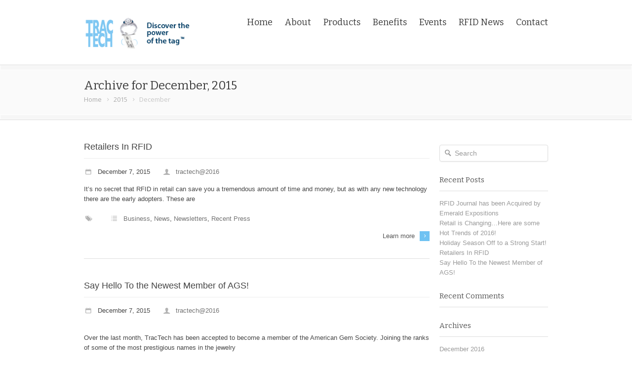

--- FILE ---
content_type: text/html; charset=UTF-8
request_url: https://tractechsystems.com/2015/12
body_size: 13223
content:
<!DOCTYPE html>
<!--[if lt IE 7 ]><html class="ie ie6" lang="en"> <![endif]-->
<!--[if IE 7 ]><html class="ie ie7" lang="en"> <![endif]-->
<!--[if IE 8 ]><html class="ie ie8" lang="en"> <![endif]-->
<!--[if (gte IE 9)|!(IE)]><!--><html lang="en-US"> <!--<![endif]-->
<head>

<!-- Basic Page Needs 
========================================================= -->
<meta charset="UTF-8">
<title>TracTech Systems December 2015 - TracTech Systems</title>

<!--[if lt IE 9]>
	<script src="http://html5shim.googlecode.com/svn/trunk/html5.js"></script>
<![endif]-->


<!-- Mobile Specific Metas & Favicons
========================================================= -->
<meta name="viewport" content="width=device-width, initial-scale=1.0, maximum-scale=1.0">
<link rel="shortcut icon" href="https://tractechsystems.com/wp-content/uploads/2013/08/favicon.ico">

<!-- WordPress Stuff
========================================================= -->
<link rel="pingback" href="https://tractechsystems.com/xmlrpc.php" />

<link href='https://fonts.googleapis.com/css?family=Bitter:400,400italic,700,700italic|Bitter:400,400italic,700,700italic|Bitter:400,400italic,700,700italic|Open+Sans:400,400italic,700,700italic|Bitter:400,400italic,700,700italic|Open+Sans:400,400italic,700,700italic|Open+Sans:400,400italic,700,700italic|Open+Sans:400,400italic,700,700italic|Open+Sans:400,400italic,700,700italic|Open+Sans:400,400italic,700,700italic|Open+Sans:400,400italic,700,700italic|Open+Sans:400,400italic,700,700italic&amp;subset=latin,latin-ext,cyrillic,cyrillic-ext,greek-ext,greek,vietnamese' rel='stylesheet' type='text/css'>
<meta name='robots' content='noindex, follow' />
	<style>img:is([sizes="auto" i], [sizes^="auto," i]) { contain-intrinsic-size: 3000px 1500px }</style>
	
	<!-- This site is optimized with the Yoast SEO plugin v25.8 - https://yoast.com/wordpress/plugins/seo/ -->
	<meta property="og:locale" content="en_US" />
	<meta property="og:type" content="website" />
	<meta property="og:title" content="December 2015 - TracTech Systems" />
	<meta property="og:url" content="https://tractechsystems.com/2015/12" />
	<meta property="og:site_name" content="TracTech Systems" />
	<script type="application/ld+json" class="yoast-schema-graph">{"@context":"https://schema.org","@graph":[{"@type":"CollectionPage","@id":"https://tractechsystems.com/2015/12","url":"https://tractechsystems.com/2015/12","name":"December 2015 - TracTech Systems","isPartOf":{"@id":"https://tractechsystems.com/#website"},"breadcrumb":{"@id":"https://tractechsystems.com/2015/12#breadcrumb"},"inLanguage":"en-US"},{"@type":"BreadcrumbList","@id":"https://tractechsystems.com/2015/12#breadcrumb","itemListElement":[{"@type":"ListItem","position":1,"name":"Home","item":"https://tractechsystems.com/"},{"@type":"ListItem","position":2,"name":"Archives for December 2015"}]},{"@type":"WebSite","@id":"https://tractechsystems.com/#website","url":"https://tractechsystems.com/","name":"TracTech Systems","description":"","potentialAction":[{"@type":"SearchAction","target":{"@type":"EntryPoint","urlTemplate":"https://tractechsystems.com/?s={search_term_string}"},"query-input":{"@type":"PropertyValueSpecification","valueRequired":true,"valueName":"search_term_string"}}],"inLanguage":"en-US"}]}</script>
	<!-- / Yoast SEO plugin. -->


<link rel='dns-prefetch' href='//www.google.com' />
<link rel='dns-prefetch' href='//www.googletagmanager.com' />
<link rel="alternate" type="application/rss+xml" title="TracTech Systems &raquo; Feed" href="https://tractechsystems.com/feed" />
<link rel="alternate" type="application/rss+xml" title="TracTech Systems &raquo; Comments Feed" href="https://tractechsystems.com/comments/feed" />
<script type="text/javascript">
/* <![CDATA[ */
window._wpemojiSettings = {"baseUrl":"https:\/\/s.w.org\/images\/core\/emoji\/16.0.1\/72x72\/","ext":".png","svgUrl":"https:\/\/s.w.org\/images\/core\/emoji\/16.0.1\/svg\/","svgExt":".svg","source":{"concatemoji":"https:\/\/tractechsystems.com\/wp-includes\/js\/wp-emoji-release.min.js?ver=ec1c5a72e8663dc6906efdca9d51113f"}};
/*! This file is auto-generated */
!function(s,n){var o,i,e;function c(e){try{var t={supportTests:e,timestamp:(new Date).valueOf()};sessionStorage.setItem(o,JSON.stringify(t))}catch(e){}}function p(e,t,n){e.clearRect(0,0,e.canvas.width,e.canvas.height),e.fillText(t,0,0);var t=new Uint32Array(e.getImageData(0,0,e.canvas.width,e.canvas.height).data),a=(e.clearRect(0,0,e.canvas.width,e.canvas.height),e.fillText(n,0,0),new Uint32Array(e.getImageData(0,0,e.canvas.width,e.canvas.height).data));return t.every(function(e,t){return e===a[t]})}function u(e,t){e.clearRect(0,0,e.canvas.width,e.canvas.height),e.fillText(t,0,0);for(var n=e.getImageData(16,16,1,1),a=0;a<n.data.length;a++)if(0!==n.data[a])return!1;return!0}function f(e,t,n,a){switch(t){case"flag":return n(e,"\ud83c\udff3\ufe0f\u200d\u26a7\ufe0f","\ud83c\udff3\ufe0f\u200b\u26a7\ufe0f")?!1:!n(e,"\ud83c\udde8\ud83c\uddf6","\ud83c\udde8\u200b\ud83c\uddf6")&&!n(e,"\ud83c\udff4\udb40\udc67\udb40\udc62\udb40\udc65\udb40\udc6e\udb40\udc67\udb40\udc7f","\ud83c\udff4\u200b\udb40\udc67\u200b\udb40\udc62\u200b\udb40\udc65\u200b\udb40\udc6e\u200b\udb40\udc67\u200b\udb40\udc7f");case"emoji":return!a(e,"\ud83e\udedf")}return!1}function g(e,t,n,a){var r="undefined"!=typeof WorkerGlobalScope&&self instanceof WorkerGlobalScope?new OffscreenCanvas(300,150):s.createElement("canvas"),o=r.getContext("2d",{willReadFrequently:!0}),i=(o.textBaseline="top",o.font="600 32px Arial",{});return e.forEach(function(e){i[e]=t(o,e,n,a)}),i}function t(e){var t=s.createElement("script");t.src=e,t.defer=!0,s.head.appendChild(t)}"undefined"!=typeof Promise&&(o="wpEmojiSettingsSupports",i=["flag","emoji"],n.supports={everything:!0,everythingExceptFlag:!0},e=new Promise(function(e){s.addEventListener("DOMContentLoaded",e,{once:!0})}),new Promise(function(t){var n=function(){try{var e=JSON.parse(sessionStorage.getItem(o));if("object"==typeof e&&"number"==typeof e.timestamp&&(new Date).valueOf()<e.timestamp+604800&&"object"==typeof e.supportTests)return e.supportTests}catch(e){}return null}();if(!n){if("undefined"!=typeof Worker&&"undefined"!=typeof OffscreenCanvas&&"undefined"!=typeof URL&&URL.createObjectURL&&"undefined"!=typeof Blob)try{var e="postMessage("+g.toString()+"("+[JSON.stringify(i),f.toString(),p.toString(),u.toString()].join(",")+"));",a=new Blob([e],{type:"text/javascript"}),r=new Worker(URL.createObjectURL(a),{name:"wpTestEmojiSupports"});return void(r.onmessage=function(e){c(n=e.data),r.terminate(),t(n)})}catch(e){}c(n=g(i,f,p,u))}t(n)}).then(function(e){for(var t in e)n.supports[t]=e[t],n.supports.everything=n.supports.everything&&n.supports[t],"flag"!==t&&(n.supports.everythingExceptFlag=n.supports.everythingExceptFlag&&n.supports[t]);n.supports.everythingExceptFlag=n.supports.everythingExceptFlag&&!n.supports.flag,n.DOMReady=!1,n.readyCallback=function(){n.DOMReady=!0}}).then(function(){return e}).then(function(){var e;n.supports.everything||(n.readyCallback(),(e=n.source||{}).concatemoji?t(e.concatemoji):e.wpemoji&&e.twemoji&&(t(e.twemoji),t(e.wpemoji)))}))}((window,document),window._wpemojiSettings);
/* ]]> */
</script>
<link rel='stylesheet' id='fontello-css' href='https://tractechsystems.com/wp-content/themes/energy/framework/css/css/fontello.css?ver=1' type='text/css' media='all' />
<link rel='stylesheet' id='FontAwesome-css' href='https://tractechsystems.com/wp-content/themes/energy/framework/css/font-icons/awesome-font/css/font-awesome.min.css?ver=4.1' type='text/css' media='all' />
<link rel='stylesheet' id='skeleton-css' href='https://tractechsystems.com/wp-content/themes/energy/framework/css/skeleton.css?ver=1' type='text/css' media='all' />
<link rel='stylesheet' id='responsive-css' href='https://tractechsystems.com/wp-content/themes/energy/framework/css/responsive.css?ver=1' type='text/css' media='all' />
<style id='wp-emoji-styles-inline-css' type='text/css'>

	img.wp-smiley, img.emoji {
		display: inline !important;
		border: none !important;
		box-shadow: none !important;
		height: 1em !important;
		width: 1em !important;
		margin: 0 0.07em !important;
		vertical-align: -0.1em !important;
		background: none !important;
		padding: 0 !important;
	}
</style>
<link rel='stylesheet' id='wp-block-library-css' href='https://tractechsystems.com/wp-includes/css/dist/block-library/style.min.css?ver=ec1c5a72e8663dc6906efdca9d51113f' type='text/css' media='all' />
<style id='classic-theme-styles-inline-css' type='text/css'>
/*! This file is auto-generated */
.wp-block-button__link{color:#fff;background-color:#32373c;border-radius:9999px;box-shadow:none;text-decoration:none;padding:calc(.667em + 2px) calc(1.333em + 2px);font-size:1.125em}.wp-block-file__button{background:#32373c;color:#fff;text-decoration:none}
</style>
<style id='global-styles-inline-css' type='text/css'>
:root{--wp--preset--aspect-ratio--square: 1;--wp--preset--aspect-ratio--4-3: 4/3;--wp--preset--aspect-ratio--3-4: 3/4;--wp--preset--aspect-ratio--3-2: 3/2;--wp--preset--aspect-ratio--2-3: 2/3;--wp--preset--aspect-ratio--16-9: 16/9;--wp--preset--aspect-ratio--9-16: 9/16;--wp--preset--color--black: #000000;--wp--preset--color--cyan-bluish-gray: #abb8c3;--wp--preset--color--white: #ffffff;--wp--preset--color--pale-pink: #f78da7;--wp--preset--color--vivid-red: #cf2e2e;--wp--preset--color--luminous-vivid-orange: #ff6900;--wp--preset--color--luminous-vivid-amber: #fcb900;--wp--preset--color--light-green-cyan: #7bdcb5;--wp--preset--color--vivid-green-cyan: #00d084;--wp--preset--color--pale-cyan-blue: #8ed1fc;--wp--preset--color--vivid-cyan-blue: #0693e3;--wp--preset--color--vivid-purple: #9b51e0;--wp--preset--gradient--vivid-cyan-blue-to-vivid-purple: linear-gradient(135deg,rgba(6,147,227,1) 0%,rgb(155,81,224) 100%);--wp--preset--gradient--light-green-cyan-to-vivid-green-cyan: linear-gradient(135deg,rgb(122,220,180) 0%,rgb(0,208,130) 100%);--wp--preset--gradient--luminous-vivid-amber-to-luminous-vivid-orange: linear-gradient(135deg,rgba(252,185,0,1) 0%,rgba(255,105,0,1) 100%);--wp--preset--gradient--luminous-vivid-orange-to-vivid-red: linear-gradient(135deg,rgba(255,105,0,1) 0%,rgb(207,46,46) 100%);--wp--preset--gradient--very-light-gray-to-cyan-bluish-gray: linear-gradient(135deg,rgb(238,238,238) 0%,rgb(169,184,195) 100%);--wp--preset--gradient--cool-to-warm-spectrum: linear-gradient(135deg,rgb(74,234,220) 0%,rgb(151,120,209) 20%,rgb(207,42,186) 40%,rgb(238,44,130) 60%,rgb(251,105,98) 80%,rgb(254,248,76) 100%);--wp--preset--gradient--blush-light-purple: linear-gradient(135deg,rgb(255,206,236) 0%,rgb(152,150,240) 100%);--wp--preset--gradient--blush-bordeaux: linear-gradient(135deg,rgb(254,205,165) 0%,rgb(254,45,45) 50%,rgb(107,0,62) 100%);--wp--preset--gradient--luminous-dusk: linear-gradient(135deg,rgb(255,203,112) 0%,rgb(199,81,192) 50%,rgb(65,88,208) 100%);--wp--preset--gradient--pale-ocean: linear-gradient(135deg,rgb(255,245,203) 0%,rgb(182,227,212) 50%,rgb(51,167,181) 100%);--wp--preset--gradient--electric-grass: linear-gradient(135deg,rgb(202,248,128) 0%,rgb(113,206,126) 100%);--wp--preset--gradient--midnight: linear-gradient(135deg,rgb(2,3,129) 0%,rgb(40,116,252) 100%);--wp--preset--font-size--small: 13px;--wp--preset--font-size--medium: 20px;--wp--preset--font-size--large: 36px;--wp--preset--font-size--x-large: 42px;--wp--preset--spacing--20: 0.44rem;--wp--preset--spacing--30: 0.67rem;--wp--preset--spacing--40: 1rem;--wp--preset--spacing--50: 1.5rem;--wp--preset--spacing--60: 2.25rem;--wp--preset--spacing--70: 3.38rem;--wp--preset--spacing--80: 5.06rem;--wp--preset--shadow--natural: 6px 6px 9px rgba(0, 0, 0, 0.2);--wp--preset--shadow--deep: 12px 12px 50px rgba(0, 0, 0, 0.4);--wp--preset--shadow--sharp: 6px 6px 0px rgba(0, 0, 0, 0.2);--wp--preset--shadow--outlined: 6px 6px 0px -3px rgba(255, 255, 255, 1), 6px 6px rgba(0, 0, 0, 1);--wp--preset--shadow--crisp: 6px 6px 0px rgba(0, 0, 0, 1);}:where(.is-layout-flex){gap: 0.5em;}:where(.is-layout-grid){gap: 0.5em;}body .is-layout-flex{display: flex;}.is-layout-flex{flex-wrap: wrap;align-items: center;}.is-layout-flex > :is(*, div){margin: 0;}body .is-layout-grid{display: grid;}.is-layout-grid > :is(*, div){margin: 0;}:where(.wp-block-columns.is-layout-flex){gap: 2em;}:where(.wp-block-columns.is-layout-grid){gap: 2em;}:where(.wp-block-post-template.is-layout-flex){gap: 1.25em;}:where(.wp-block-post-template.is-layout-grid){gap: 1.25em;}.has-black-color{color: var(--wp--preset--color--black) !important;}.has-cyan-bluish-gray-color{color: var(--wp--preset--color--cyan-bluish-gray) !important;}.has-white-color{color: var(--wp--preset--color--white) !important;}.has-pale-pink-color{color: var(--wp--preset--color--pale-pink) !important;}.has-vivid-red-color{color: var(--wp--preset--color--vivid-red) !important;}.has-luminous-vivid-orange-color{color: var(--wp--preset--color--luminous-vivid-orange) !important;}.has-luminous-vivid-amber-color{color: var(--wp--preset--color--luminous-vivid-amber) !important;}.has-light-green-cyan-color{color: var(--wp--preset--color--light-green-cyan) !important;}.has-vivid-green-cyan-color{color: var(--wp--preset--color--vivid-green-cyan) !important;}.has-pale-cyan-blue-color{color: var(--wp--preset--color--pale-cyan-blue) !important;}.has-vivid-cyan-blue-color{color: var(--wp--preset--color--vivid-cyan-blue) !important;}.has-vivid-purple-color{color: var(--wp--preset--color--vivid-purple) !important;}.has-black-background-color{background-color: var(--wp--preset--color--black) !important;}.has-cyan-bluish-gray-background-color{background-color: var(--wp--preset--color--cyan-bluish-gray) !important;}.has-white-background-color{background-color: var(--wp--preset--color--white) !important;}.has-pale-pink-background-color{background-color: var(--wp--preset--color--pale-pink) !important;}.has-vivid-red-background-color{background-color: var(--wp--preset--color--vivid-red) !important;}.has-luminous-vivid-orange-background-color{background-color: var(--wp--preset--color--luminous-vivid-orange) !important;}.has-luminous-vivid-amber-background-color{background-color: var(--wp--preset--color--luminous-vivid-amber) !important;}.has-light-green-cyan-background-color{background-color: var(--wp--preset--color--light-green-cyan) !important;}.has-vivid-green-cyan-background-color{background-color: var(--wp--preset--color--vivid-green-cyan) !important;}.has-pale-cyan-blue-background-color{background-color: var(--wp--preset--color--pale-cyan-blue) !important;}.has-vivid-cyan-blue-background-color{background-color: var(--wp--preset--color--vivid-cyan-blue) !important;}.has-vivid-purple-background-color{background-color: var(--wp--preset--color--vivid-purple) !important;}.has-black-border-color{border-color: var(--wp--preset--color--black) !important;}.has-cyan-bluish-gray-border-color{border-color: var(--wp--preset--color--cyan-bluish-gray) !important;}.has-white-border-color{border-color: var(--wp--preset--color--white) !important;}.has-pale-pink-border-color{border-color: var(--wp--preset--color--pale-pink) !important;}.has-vivid-red-border-color{border-color: var(--wp--preset--color--vivid-red) !important;}.has-luminous-vivid-orange-border-color{border-color: var(--wp--preset--color--luminous-vivid-orange) !important;}.has-luminous-vivid-amber-border-color{border-color: var(--wp--preset--color--luminous-vivid-amber) !important;}.has-light-green-cyan-border-color{border-color: var(--wp--preset--color--light-green-cyan) !important;}.has-vivid-green-cyan-border-color{border-color: var(--wp--preset--color--vivid-green-cyan) !important;}.has-pale-cyan-blue-border-color{border-color: var(--wp--preset--color--pale-cyan-blue) !important;}.has-vivid-cyan-blue-border-color{border-color: var(--wp--preset--color--vivid-cyan-blue) !important;}.has-vivid-purple-border-color{border-color: var(--wp--preset--color--vivid-purple) !important;}.has-vivid-cyan-blue-to-vivid-purple-gradient-background{background: var(--wp--preset--gradient--vivid-cyan-blue-to-vivid-purple) !important;}.has-light-green-cyan-to-vivid-green-cyan-gradient-background{background: var(--wp--preset--gradient--light-green-cyan-to-vivid-green-cyan) !important;}.has-luminous-vivid-amber-to-luminous-vivid-orange-gradient-background{background: var(--wp--preset--gradient--luminous-vivid-amber-to-luminous-vivid-orange) !important;}.has-luminous-vivid-orange-to-vivid-red-gradient-background{background: var(--wp--preset--gradient--luminous-vivid-orange-to-vivid-red) !important;}.has-very-light-gray-to-cyan-bluish-gray-gradient-background{background: var(--wp--preset--gradient--very-light-gray-to-cyan-bluish-gray) !important;}.has-cool-to-warm-spectrum-gradient-background{background: var(--wp--preset--gradient--cool-to-warm-spectrum) !important;}.has-blush-light-purple-gradient-background{background: var(--wp--preset--gradient--blush-light-purple) !important;}.has-blush-bordeaux-gradient-background{background: var(--wp--preset--gradient--blush-bordeaux) !important;}.has-luminous-dusk-gradient-background{background: var(--wp--preset--gradient--luminous-dusk) !important;}.has-pale-ocean-gradient-background{background: var(--wp--preset--gradient--pale-ocean) !important;}.has-electric-grass-gradient-background{background: var(--wp--preset--gradient--electric-grass) !important;}.has-midnight-gradient-background{background: var(--wp--preset--gradient--midnight) !important;}.has-small-font-size{font-size: var(--wp--preset--font-size--small) !important;}.has-medium-font-size{font-size: var(--wp--preset--font-size--medium) !important;}.has-large-font-size{font-size: var(--wp--preset--font-size--large) !important;}.has-x-large-font-size{font-size: var(--wp--preset--font-size--x-large) !important;}
:where(.wp-block-post-template.is-layout-flex){gap: 1.25em;}:where(.wp-block-post-template.is-layout-grid){gap: 1.25em;}
:where(.wp-block-columns.is-layout-flex){gap: 2em;}:where(.wp-block-columns.is-layout-grid){gap: 2em;}
:root :where(.wp-block-pullquote){font-size: 1.5em;line-height: 1.6;}
</style>
<link rel='stylesheet' id='contact-form-7-css' href='https://tractechsystems.com/wp-content/plugins/contact-form-7/includes/css/styles.css?ver=6.1.1' type='text/css' media='all' />
<link rel='stylesheet' id='zcffront-jquery-ui-css' href='https://tractechsystems.com/wp-content/plugins/zoho-crm-forms/assets/css/jquery-ui.css?ver=ec1c5a72e8663dc6906efdca9d51113f' type='text/css' media='all' />
<link rel='stylesheet' id='zcffront-end-styles-css' href='https://tractechsystems.com/wp-content/plugins/zoho-crm-forms/assets/css/frontendstyles.css?ver=ec1c5a72e8663dc6906efdca9d51113f' type='text/css' media='all' />
<script type="text/javascript" src="https://tractechsystems.com/wp-includes/js/jquery/jquery.min.js?ver=3.7.1" id="jquery-core-js"></script>
<script type="text/javascript" src="https://tractechsystems.com/wp-includes/js/jquery/jquery-migrate.min.js?ver=3.4.1" id="jquery-migrate-js"></script>
<script type="text/javascript" src="//tractechsystems.com/wp-content/plugins/revslider/sr6/assets/js/rbtools.min.js?ver=6.7.29" async id="tp-tools-js"></script>
<script type="text/javascript" src="//tractechsystems.com/wp-content/plugins/revslider/sr6/assets/js/rs6.min.js?ver=6.7.34" async id="revmin-js"></script>
<script type="text/javascript" src="https://tractechsystems.com/wp-includes/js/jquery/ui/core.min.js?ver=1.13.3" id="jquery-ui-core-js"></script>
<script type="text/javascript" src="https://tractechsystems.com/wp-includes/js/jquery/ui/datepicker.min.js?ver=1.13.3" id="jquery-ui-datepicker-js"></script>
<script type="text/javascript" id="jquery-ui-datepicker-js-after">
/* <![CDATA[ */
jQuery(function(jQuery){jQuery.datepicker.setDefaults({"closeText":"Close","currentText":"Today","monthNames":["January","February","March","April","May","June","July","August","September","October","November","December"],"monthNamesShort":["Jan","Feb","Mar","Apr","May","Jun","Jul","Aug","Sep","Oct","Nov","Dec"],"nextText":"Next","prevText":"Previous","dayNames":["Sunday","Monday","Tuesday","Wednesday","Thursday","Friday","Saturday"],"dayNamesShort":["Sun","Mon","Tue","Wed","Thu","Fri","Sat"],"dayNamesMin":["S","M","T","W","T","F","S"],"dateFormat":"MM d, yy","firstDay":1,"isRTL":false});});
/* ]]> */
</script>
<script type="text/javascript" src="https://tractechsystems.com/wp-content/plugins/zoho-crm-forms/assets/js/zcga.js?ver=1.8.1.4" id="zcga.js-js"></script>
<script type="text/javascript" src="https://tractechsystems.com/wp-content/themes/energy/framework/js/easing.js?ver=1.3" id="easing-js"></script>
<script type="text/javascript" src="https://tractechsystems.com/wp-content/themes/energy/framework/js/fitvids.js?ver=1.0" id="fitvids-js"></script>
<script type="text/javascript" src="https://www.google.com/recaptcha/api.js?ver=ec1c5a72e8663dc6906efdca9d51113f" id="google-captcha-js-js"></script>

<!-- Google tag (gtag.js) snippet added by Site Kit -->
<!-- Google Analytics snippet added by Site Kit -->
<script type="text/javascript" src="https://www.googletagmanager.com/gtag/js?id=G-ELZBTN62KF" id="google_gtagjs-js" async></script>
<script type="text/javascript" id="google_gtagjs-js-after">
/* <![CDATA[ */
window.dataLayer = window.dataLayer || [];function gtag(){dataLayer.push(arguments);}
gtag("set","linker",{"domains":["tractechsystems.com"]});
gtag("js", new Date());
gtag("set", "developer_id.dZTNiMT", true);
gtag("config", "G-ELZBTN62KF");
/* ]]> */
</script>
<link rel="https://api.w.org/" href="https://tractechsystems.com/wp-json/" /><link rel="EditURI" type="application/rsd+xml" title="RSD" href="https://tractechsystems.com/xmlrpc.php?rsd" />

<meta name="generator" content="Site Kit by Google 1.160.0" /><style type="text/css">.recentcomments a{display:inline !important;padding:0 !important;margin:0 !important;}</style><meta name="generator" content="Powered by Slider Revolution 6.7.34 - responsive, Mobile-Friendly Slider Plugin for WordPress with comfortable drag and drop interface." />
<script>function setREVStartSize(e){
			//window.requestAnimationFrame(function() {
				window.RSIW = window.RSIW===undefined ? window.innerWidth : window.RSIW;
				window.RSIH = window.RSIH===undefined ? window.innerHeight : window.RSIH;
				try {
					var pw = document.getElementById(e.c).parentNode.offsetWidth,
						newh;
					pw = pw===0 || isNaN(pw) || (e.l=="fullwidth" || e.layout=="fullwidth") ? window.RSIW : pw;
					e.tabw = e.tabw===undefined ? 0 : parseInt(e.tabw);
					e.thumbw = e.thumbw===undefined ? 0 : parseInt(e.thumbw);
					e.tabh = e.tabh===undefined ? 0 : parseInt(e.tabh);
					e.thumbh = e.thumbh===undefined ? 0 : parseInt(e.thumbh);
					e.tabhide = e.tabhide===undefined ? 0 : parseInt(e.tabhide);
					e.thumbhide = e.thumbhide===undefined ? 0 : parseInt(e.thumbhide);
					e.mh = e.mh===undefined || e.mh=="" || e.mh==="auto" ? 0 : parseInt(e.mh,0);
					if(e.layout==="fullscreen" || e.l==="fullscreen")
						newh = Math.max(e.mh,window.RSIH);
					else{
						e.gw = Array.isArray(e.gw) ? e.gw : [e.gw];
						for (var i in e.rl) if (e.gw[i]===undefined || e.gw[i]===0) e.gw[i] = e.gw[i-1];
						e.gh = e.el===undefined || e.el==="" || (Array.isArray(e.el) && e.el.length==0)? e.gh : e.el;
						e.gh = Array.isArray(e.gh) ? e.gh : [e.gh];
						for (var i in e.rl) if (e.gh[i]===undefined || e.gh[i]===0) e.gh[i] = e.gh[i-1];
											
						var nl = new Array(e.rl.length),
							ix = 0,
							sl;
						e.tabw = e.tabhide>=pw ? 0 : e.tabw;
						e.thumbw = e.thumbhide>=pw ? 0 : e.thumbw;
						e.tabh = e.tabhide>=pw ? 0 : e.tabh;
						e.thumbh = e.thumbhide>=pw ? 0 : e.thumbh;
						for (var i in e.rl) nl[i] = e.rl[i]<window.RSIW ? 0 : e.rl[i];
						sl = nl[0];
						for (var i in nl) if (sl>nl[i] && nl[i]>0) { sl = nl[i]; ix=i;}
						var m = pw>(e.gw[ix]+e.tabw+e.thumbw) ? 1 : (pw-(e.tabw+e.thumbw)) / (e.gw[ix]);
						newh =  (e.gh[ix] * m) + (e.tabh + e.thumbh);
					}
					var el = document.getElementById(e.c);
					if (el!==null && el) el.style.height = newh+"px";
					el = document.getElementById(e.c+"_wrapper");
					if (el!==null && el) {
						el.style.height = newh+"px";
						el.style.display = "block";
					}
				} catch(e){
					console.log("Failure at Presize of Slider:" + e)
				}
			//});
		  };</script>

<!-- Custom CSS Codes
========================================================= -->
	
<style>
	body{ font-family: Open Sans, Arial, Helvetica, sans-serif; font-size: 14px; font-weight: normal; color: #727272;
		}
	h1{ font-family: Open Sans, Arial, Helvetica, sans-serif; font-size: 46px; font-weight: normal; color: #525252; }
	h2{ font-family: Open Sans, Arial, Helvetica, sans-serif; font-size: 36px; font-weight: normal; color: #525252; }
	h3{ font-family: Open Sans, Arial, Helvetica, sans-serif; font-size: 24px; font-weight: normal; color: #525252; }
	h4{ font-family: Open Sans, Arial, Helvetica, sans-serif; font-size: 18px; font-weight: normal; color: #525252; }
	h5{ font-family: Open Sans, Arial, Helvetica, sans-serif; font-size: 16px; font-weight: normal; color: #525252; }
	h6{ font-family: Open Sans, Arial, Helvetica, sans-serif; font-size: 14px; font-weight: normal; color: #525252; }
	h1 a, h2 a, h3 a, h4 a, h5 a, h6 a, h1 a:visited, h2 a:visited, h3 a:visited, h4 a:visited, h5 a:visited, h6 a:visited  { font-weight: inherit; color: inherit; }
	h1 a:hover, h2 a:hover, h3 a:hover, h4 a:hover, h5 a:hover, h6 a:hover,
	a:hover h1, a:hover h2, a:hover h3, a:hover h4, a:hover h5, a:hover h6 { color: #808080; }
	
	#header .logo{ margin-top: 35px; margin-bottom: 30px; }
	a, a:visited{ color: #6fc2f2; }
	a:hover,  a:focus{ color: #808080;}
	
	/* Header ------------------------------------------------------------------------ */  
	
	#header { background: #ffffff; border-bottom: 1px none #d8d8d8;}
	#header #top-bar{ background: #fafafa; color: #777777;}	
	#header .select-menu{ background: #ffffff; }
	#navigation ul li { height: 114px; }
	#navigation ul li a { height: 114px; line-height: 114px; }
	#navigation .sub-menu{ top:114px; }
	#header-searchform{ margin-top: 40px; }
	#header.header4 #header-searchform2 {margin-top: 35px;}
	/* Navigation ------------------------------------------------------------------------ */ 
	
	#navigation ul li a { font-family: Bitter, Arial, Helvetica, sans-serif; font-size: 18px; font-weight: normal; color: #3b3b3b; }
	#header.header8 #navigation ul li a:hover,
	#navigation ul li a:hover { color: #6fc2f2; }
	#header.header3 #navigation .menu > li.current-menu-item > a,
	#header.header3 #navigation .menu > li.current-menu-item > a:hover,
	#header.header3 #navigation .menu > li.current-page-ancestor > a,
	#header.header3 #navigation .menu > li.current-page-ancestor > a:hover,
	#header.header3 #navigation .menu > li.current-menu-ancestor > a,
	#header.header3 #navigation .menu > li.current-menu-ancestor > a:hover,
	#header.header3 #navigation .menu > li.current-menu-parent > a,
	#header.header3 #navigation .menu > li.current-menu-parent > a:hover,
	#header.header3 #navigation .menu > li.current_page_ancestor > a,
	#header.header3 #navigation .menu > li.current_page_ancestor > a:hover,
	#header.header3 #navigation .menu > li.sfHover > a,
	#header.header3 #navigation .menu > li.sfHover > a:hover,
	#header.header3 #navigation .menu > li > a:hover {
	    background-color: #6fc2f2;
	    color: #fff !important;
	}
	#header.header8 #navigation .menu > li.current-menu-item > a,
	#header.header8 #navigation .menu > li.current-menu-item > a:hover,
	#header.header8 #navigation .menu > li.current-page-ancestor > a,
	#header.header8 #navigation .menu > li.current-page-ancestor > a:hover,
	#header.header8 #navigation .menu > li.current-menu-ancestor > a,
	#header.header8 #navigation .menu > li.current-menu-ancestor > a:hover,
	#header.header8 #navigation .menu > li.current-menu-parent > a,
	#header.header8 #navigation .menu > li.current-menu-parent > a:hover,
	#header.header8 #navigation .menu > li.current_page_ancestor > a,
	#header.header8 #navigation .menu > li.current_page_ancestor > a:hover,
	#header.header8 #navigation .menu > li.sfHover > a,
	#header.header8 #navigation .menu > li.sfHover > a:hover,
	#header.header8 #navigation .menu > li > a:hover,
	#navigation li.current-menu-item a,
	#navigation li.current-menu-item a:hover,
	#navigation li.current-page-ancestor a,
	#navigation li.current-page-ancestor a:hover,
	#navigation li.current-menu-ancestor a,
	#navigation li.current-menu-ancestor a:hover,
	#navigation li.current-menu-parent a,
	#navigation li.current-menu-parent a:hover,
	#navigation li.current_page_ancestor a,
	#navigation li.current_page_ancestor a:hover { color: #6fc2f2; }
	#navigation .sub-menu{ background: #ffffff !important; border-color: #66ccff; }
	#navigation .sub-menu:before {border-bottom-color: #66ccff;}
	#navigation .sub-menu li a,
	html body #navigation .sub-menu li .sub-menu li a,
	html body #navigation .sub-menu li .sub-menu li .sub-menu li a { font-family: Open Sans, Arial, Helvetica, sans-serif; /* normal Body font for Dropdowns */ font-size: 14px; font-weight: normal; color: #3b3b3b; }
	#navigation .sub-menu li{ border-color: #ffffff; }
	#navigation .sub-menu li a:hover,
	#navigation .sub-menu li.sfHover > a,
	#navigation .sub-menu li.current-menu-parent > a,
	#navigation .sub-menu li .sub-menu li a:hover,
	#navigation .sub-menu li.current-menu-item a,
	#navigation .sub-menu li.current-menu-item a:hover,
	#navigation .sub-menu li.current_page_item a,
	#navigation .sub-menu li.current_page_item a:hover { color: #66ccff !important; }
	#navigation .menu > li > .sub-menu:before { border-bottom-color:  #66ccff}
	#navigation .menu > li .sub-menu > li.sfHover:after {border-left-color:  #66ccff!important;}
	#navigation .menu > li .sub-menu > li.sfHover:before {background-color: #66ccff !important;}
	#title {
		background: #f6f6f6;
	    background-image: linear-gradient(bottom, #f6f6f6 0%, #f6f6f6 100%);
	    background-image: -o-linear-gradient(bottom, #f6f6f6 0%, #f6f6f6 100%);
	    background-image: -moz-linear-gradient(bottom, #f6f6f6 0%, #f6f6f6 100%);
	    background-image: -webkit-linear-gradient(bottom, #f6f6f6 0%, #f6f6f6 100%);
	    background-image: -ms-linear-gradient(bottom, #f6f6f6 0%, #f6f6f6 100%);
	    border-bottom: 1px solid #d8d8d8;
	    border-top: 1px solid #d8d8d8;
	}
	#title h1, #alt-title h1 { font-family: Bitter, Arial, Helvetica, sans-serif; font-size: 24px; font-weight: normal; color: #3b3b3b; }
	#title h2, #alt-title h2, 
	#title #breadcrumbs, #no-title #breadcrumbs, 
	#alt-title #breadcrumbs, #no-title { font-family: Open Sans, Arial, Helvetica, sans-serif; font-size: 13px; font-weight: normal; color: #c6c6c6; }
	#title #breadcrumbs, 
	#alt-title #breadcrumbs { color: #c6c6c6; }
	#title #breadcrumbs a, 
	#alt-title #breadcrumbs a, 
	#no-title #breadcrumbs a { color: #c6c6c6; }
	#title #breadcrumbs a:hover, 
	#alt-title #breadcrumbs a:hover, 
	#no-title #breadcrumbs a:hover { color: #6fc2f2; }
	#sidebar .widget h3 { font: normal 18px Bitter, Arial, Helvetica, sans-serif; color: #525252; }
	#alt-title .grid, #title .inner {
		padding: 17px 0 17px 0;
        background: rgba(255,255,255, 0.8);
    }
    #main {
    	background: rgba(255,255,255, 1);
    }	    
	/* Footer ------------------------------------------------------------------------ */  
	
	#footer{ border-top: 10px solid #5f5f5f; }  
	#footer{ border-top-color: #5f5f5f; background: #393939; color:#878787; }
	#footer a{ color:#878787; }
	#footer a:hover{ color:#bebebe; }
	#footer .twitter-list a {color:#bebebe;}
	#footer .widget h3 { font-family: Bitter, Arial, Helvetica, sans-serif; font-size: 18px; font-weight: normal !important; color: #bebebe !important; border-bottom:1px none #676767; }
	#footer .widget {color: #878787;}
	
	/* Copyright ------------------------------------------------------------------------ */  
	        
	#copyright { background: #222222; color: #777777; }
	#copyright a { color: #888888; }
	#copyright a:hover { color: #ffffff; }
	    
	/* Forms ------------------------------------------------------------------------ */  
	    
	input[type="text"], input[type="password"], input[type="email"], textarea, select, button, input[type="submit"], input[type="reset"], input[type="button"] { font-family: Open Sans, Arial, Helvetica, sans-serif; font-size: 14px; }
	    
	/* Accent Color ------------------------------------------------------------------------ */ 
	.social-icon a:hover, .social-icons a:hover{background-color: #6fc2f2 !important;}
	::selection, .big_button_green a  { background: #6fc2f2 !important; }
	::-moz-selection { background: #6fc2f2 }
	.tab a.selected h5, .tab a:hover h5 {border-color: #6fc2f2; }
	.highlight, .title a:hover, .post-meta span a:hover { color: #6fc2f2 }
	#filters ul li a.active, #filters ul li a:hover {border-top:2px solid #6fc2f2;}
	.portfolio-item:hover .portfolio-title a h4, .big_green{ color: #6fc2f2 !important;}
	.projects-nav a:hover { background-color: #6fc2f2 }
	
	.post-navigation a:hover, .sidenav li a:hover, 
	.sidenav li.current_page_item a, 
	.sidenav li.current_page_item a:hover { color: #6fc2f2 }

	#back-to-top a:hover, .button, input[type=submit] { background-color: #6fc2f2 }
	.widget_tag_cloud a:hover { background: #6fc2f2; border-color: #6fc2f2; }
	.widget_flickr #flickr_tab a:hover { background: #6fc2f2; border-color: #6fc2f2; }
	.widget_portfolio .portfolio-widget-item .portfolio-pic:hover { background: #6fc2f2; border-color: #6fc2f2; }
	#footer .widget_tag_cloud a:hover,
	#footer .widget_flickr #flickr_tab a:hover,
	#footer .widget_portfolio .portfolio-widget-item .portfolio-pic:hover,
	.flex-direction-nav a:hover { background-color: #6fc2f2 }
	.flex-control-nav li a:hover, .flex-control-nav li a.flex-active{ background: #6fc2f2 }
	a.button.alternative-1 { background: #6fc2f2; border-color: #6fc2f2; }
	.gallery img:hover { background: #6fc2f2; border-color: #6fc2f2 !important; }
	.skillbar .skill-percentage { background: #6fc2f2 }
	.latest-blog .blog-item:hover h4 { color: #6fc2f2 }
	.tp-caption.big_colorbg{ background: #6fc2f2; }
	.tp-caption.medium_colorbg{ background: #6fc2f2; }
	.tp-caption.small_colorbg,
	.latest-blog-list .blog-list-item-date span { background: #6fc2f2; }
	.tp-caption.customfont_color{ color: #6fc2f2; }
	.tp-caption a { color: #6fc2f2; }
	.widget_categories ul li a:hover, #related-posts ul li h5 a:hover { color: #6fc2f2; }
	.tp-leftarrow:hover,
	.tp-rightarrow:hover { background-color: #6fc2f2; }
	.member .member-social{ background-color: rgba(111,194,242,0.7); }
	.portfolio-item .portfolio-pic .portfolio-overlay,
	.portfolio-item-one .portfolio-pic .portfolio-overlay, .overlay {background-color: rgba(111,194,242,0.7);}
	.portfolio-item .portfolio-page-item .portfolio-title a:hover { color: #6fc2f2;}
	.post a.more::after,
	.iconbox a:hover::after, 
	a.more:hover::after {background-color: #808080;}
	.post a.more:hover,  .iconbox:hover i {color: #6fc2f2;}
	.callout, .description.style-2 {border-left-color:#6fc2f2;}
	.tabset.horizontal .tab a.selected, .tabset.horizontal .tab a:hover { border-top-color:#6fc2f2;}
	.tabset.vertical .tab a.selected, .tabset.vertical .tab a:hover { border-left-color:#6fc2f2;}
	.toggle .toggle-title .status-icon:before {color:#6fc2f2;}
	#header.header6 .logo_bg {background-color: #6fc2f2;}
		
		
</style>

</head>

<body class="archive date wp-theme-energy">
	<div id="main" class="wide">
	<header id="header" class="header1 clearfix">
	<div class="container">
		<div class="four columns">
			<div class="logo">
									<a href="https://tractechsystems.com/"><img src="https://tractechsystems.com/wp-content/uploads/2013/08/TracTechSystemsLogoAnimated-250wide-2.gif" alt="TracTech Systems" class="logo_standard" /></a>
							</div>
		</div>
		<div id="navigation" class="twelve columns">
					
			<div class="menu-primary-container"><ul id="nav" class="menu"><li id="menu-item-1500" class="menu-item menu-item-type-post_type menu-item-object-page menu-item-home menu-item-1500"><a href="https://tractechsystems.com/" title="RFID Jewelry and Diamond Inventory Management System">Home</a></li>
<li id="menu-item-1523" class="menu-item menu-item-type-post_type menu-item-object-page menu-item-1523"><a href="https://tractechsystems.com/about" title="About TracTech Systems Jewelry and Diamond RFID Solution">About</a></li>
<li id="menu-item-1525" class="menu-item menu-item-type-post_type menu-item-object-page menu-item-1525"><a href="https://tractechsystems.com/products" title="Jewelry and Diamond RFID Inventory Management Products">Products</a></li>
<li id="menu-item-1530" class="menu-item menu-item-type-post_type menu-item-object-page menu-item-1530"><a href="https://tractechsystems.com/benefits" title="Diamond and Jewelry RFID for wholesalers and retailers: Benefits">Benefits</a></li>
<li id="menu-item-1536" class="menu-item menu-item-type-post_type menu-item-object-page menu-item-1536"><a href="https://tractechsystems.com/events" title="TracTech Jewelry RFID Shows &#038; Conferences">Events</a></li>
<li id="menu-item-1498" class="menu-item menu-item-type-post_type menu-item-object-page current_page_parent menu-item-1498"><a href="https://tractechsystems.com/news" title="RFID Jewelry News">RFID News</a></li>
<li id="menu-item-2268" class="menu-item menu-item-type-post_type menu-item-object-page menu-item-2268"><a href="https://tractechsystems.com/contact">Contact</a></li>
</ul></div>		</div>
	</div>
</header>		
<!-- Title Bar -->	

	<div id="title">
		<div class="inner">
			<div class="container">
				<div class="sixteen columns">
											<h1>Archive for December, 2015</h1>

															<div id="breadcrumbs">
						<div id="crumbs"><a href="https://tractechsystems.com">Home</a>  <i class="icon-right-open-mini"></i>  <a href="https://tractechsystems.com/2015">2015</a>  <i class="icon-right-open-mini"></i>  <span class="current">December</span></div>					</div>
									</div>
							</div>
		</div>
	</div>
	
<!-- End: Title Bar -->


<div id="page-wrap" class="container">
	
	<div id="content" class="sidebar-right twelve columns blog blog-large">
	
					
			
<div class="post clearfix">
	<h3 class="title"><a href="https://tractechsystems.com/retailers-in-rfid" title="Permalink to Retailers In RFID" rel="bookmark">Retailers In RFID</a></h3>
	<div class="post-meta"><span class="meta-date"><i class="icon-calendar"></i><time datetime="2026-01-21T16:38:14+00:00" class="updated">December 7, 2015</time></span><span class="meta-author"><i class="icon-user-1"></i><a href="https://tractechsystems.com/author/tractech2016" title="View all posts by tractech@2016">tractech@2016</a></span>
	</div>
		<div class="post-content">
		<div class="post-excerpt"><p>It’s no secret that RFID in retail can save you a tremendous amount of time and money, but as with any new technology there are the early adopters. These are</p>
</div>
		<div class="post-meta"><span class="meta-tags"><i class="icon-tags"></i></span><span class="meta-category"><i class="icon-list"></i><a href="https://tractechsystems.com/category/business" rel="category tag">Business</a>, <a href="https://tractechsystems.com/category/news" rel="category tag">News</a>, <a href="https://tractechsystems.com/category/newsletters" rel="category tag">Newsletters</a>, <a href="https://tractechsystems.com/category/press" rel="category tag">Recent Press</a></span>

	</div>
					<div class="post-more"><a href="https://tractechsystems.com/retailers-in-rfid" class="more" title="Permalink to Retailers In RFID" rel="bookmark">Learn more</a></div>
			</div>
	<div class="clear"></div>

</div>

	
					
			<script type="text/javascript">
	jQuery(window).load(function() {
		jQuery(".post-gallery").flexslider({
			animation: "slide",
			slideshow: true,
			smoothHeight : true,
			directionNav: true,
			controlNav: false,
		});
	});
</script>
<div class="post clearfix">
	<h3 class="title"><a href="https://tractechsystems.com/say-hello-to-the-newest-member-of-ags" title="Permalink to Say Hello To the Newest Member of AGS!" rel="bookmark">Say Hello To the Newest Member of AGS!</a></h3>
	<div class="post-meta"><span class="meta-date"><i class="icon-calendar"></i><time datetime="2026-01-21T16:38:14+00:00" class="updated">December 7, 2015</time></span><span class="meta-author"><i class="icon-user-1"></i><a href="https://tractechsystems.com/author/tractech2016" title="View all posts by tractech@2016">tractech@2016</a></span>
	</div>
	<div class="post-gallery flexslider">
			</div>
	<div class="post-content">
		<div class="post-excerpt"><p>Over the last month, TracTech has been accepted to become a member of the American Gem Society. Joining the ranks of some of the most prestigious names in the jewelry</p>
</div>
		<div class="post-meta"><span class="meta-tags"><i class="icon-tags"></i></span><span class="meta-category"><i class="icon-list"></i><a href="https://tractechsystems.com/category/jewelryrfid" rel="category tag">Jewelry RFID</a>, <a href="https://tractechsystems.com/category/news" rel="category tag">News</a>, <a href="https://tractechsystems.com/category/newsletters" rel="category tag">Newsletters</a></span>

	</div>
					<div class="post-more"><a href="https://tractechsystems.com/say-hello-to-the-newest-member-of-ags" class="more" title="Permalink to Say Hello To the Newest Member of AGS!" rel="bookmark">Learn more</a></div>
			</div>
	<div class="clear"></div>
</div>

	
					
			
<div class="post clearfix">
	<h3 class="title"><a href="https://tractechsystems.com/winter-cold-see-whats-hot-time-year" title="Permalink to The Winter is Cold… See What’s hot this time of year!" rel="bookmark">The Winter is Cold… See What’s hot this time of year!</a></h3>
	<div class="post-meta"><span class="meta-date"><i class="icon-calendar"></i><time datetime="2026-01-21T16:38:14+00:00" class="updated">December 7, 2015</time></span><span class="meta-author"><i class="icon-user-1"></i><a href="https://tractechsystems.com/author/tractech2016" title="View all posts by tractech@2016">tractech@2016</a></span>
	</div>
		<div class="post-content">
		<div class="post-excerpt"><p>Want to know what styles are popular in your area? Take a look at what these retailers from around the country have to say about what their most popular items</p>
</div>
		<div class="post-meta"><span class="meta-tags"><i class="icon-tags"></i></span><span class="meta-category"><i class="icon-list"></i><a href="https://tractechsystems.com/category/business" rel="category tag">Business</a>, <a href="https://tractechsystems.com/category/news" rel="category tag">News</a>, <a href="https://tractechsystems.com/category/newsletters" rel="category tag">Newsletters</a>, <a href="https://tractechsystems.com/category/press" rel="category tag">Recent Press</a></span>

	</div>
					<div class="post-more"><a href="https://tractechsystems.com/winter-cold-see-whats-hot-time-year" class="more" title="Permalink to The Winter is Cold… See What’s hot this time of year!" rel="bookmark">Learn more</a></div>
			</div>
	<div class="clear"></div>

</div>

	
					
			
<div class="post clearfix">
	<h3 class="title"><a href="https://tractechsystems.com/are-you-prepared-for-the-holiday-rush" title="Permalink to Are you prepared for the holiday rush!?" rel="bookmark">Are you prepared for the holiday rush!?</a></h3>
	<div class="post-meta"><span class="meta-date"><i class="icon-calendar"></i><time datetime="2026-01-21T16:38:14+00:00" class="updated">December 7, 2015</time></span><span class="meta-author"><i class="icon-user-1"></i><a href="https://tractechsystems.com/author/tractech2016" title="View all posts by tractech@2016">tractech@2016</a></span>
	</div>
		<div class="post-content">
		<div class="post-excerpt"><p>TracTech consults with jewelry companies on a daily basis to help them come up with an inventory management system and plan that will work for their stores…but before you can</p>
</div>
		<div class="post-meta"><span class="meta-tags"><i class="icon-tags"></i></span><span class="meta-category"><i class="icon-list"></i><a href="https://tractechsystems.com/category/business" rel="category tag">Business</a>, <a href="https://tractechsystems.com/category/news" rel="category tag">News</a>, <a href="https://tractechsystems.com/category/newsletters" rel="category tag">Newsletters</a>, <a href="https://tractechsystems.com/category/press" rel="category tag">Recent Press</a>, <a href="https://tractechsystems.com/category/weekly-rfid-news" rel="category tag">Weekly RFID News</a></span>

	</div>
					<div class="post-more"><a href="https://tractechsystems.com/are-you-prepared-for-the-holiday-rush" class="more" title="Permalink to Are you prepared for the holiday rush!?" rel="bookmark">Learn more</a></div>
			</div>
	<div class="clear"></div>

</div>

	
				
	
		<div id="pagination" class="clearfix">
	</div>
<p class="hidden"></p>	
			
	</div>

<div id="sidebar" class="four columns">

    <div id="search-2" class="widget-1 widget widget_search"><form action="https://tractechsystems.com/" id="searchform" method="get">
        <input type="text" id="s" name="s" value="Search" onfocus="if(this.value=='Search')this.value='';" onblur="if(this.value=='')this.value='Search';" autocomplete="off" />
        <input type="submit" value="Search" id="searchsubmit" class="hidden" />
</form></div>
		<div id="recent-posts-2" class="widget-2 widget widget_recent_entries">
		<h3 class="title"><span>Recent Posts</span></h3>
		<ul>
											<li>
					<a href="https://tractechsystems.com/rfid-journal-acquired-emerald-expositions">RFID Journal has been Acquired by Emerald Expositions</a>
									</li>
											<li>
					<a href="https://tractechsystems.com/retail-changing-hot-trends-2016">Retail is Changing&#8230;Here are some Hot Trends of 2016!</a>
									</li>
											<li>
					<a href="https://tractechsystems.com/holiday-season-strong-start">Holiday Season Off to a Strong Start!</a>
									</li>
											<li>
					<a href="https://tractechsystems.com/retailers-in-rfid">Retailers In RFID</a>
									</li>
											<li>
					<a href="https://tractechsystems.com/say-hello-to-the-newest-member-of-ags">Say Hello To the Newest Member of AGS!</a>
									</li>
					</ul>

		</div><div id="recent-comments-2" class="widget-3 widget widget_recent_comments"><h3 class="title"><span>Recent Comments</span></h3><ul id="recentcomments"></ul></div><div id="archives-2" class="widget-4 widget widget_archive"><h3 class="title"><span>Archives</span></h3>
			<ul>
					<li><a href='https://tractechsystems.com/2016/12'>December 2016</a></li>
	<li><a href='https://tractechsystems.com/2015/12' aria-current="page">December 2015</a></li>
	<li><a href='https://tractechsystems.com/2014/12'>December 2014</a></li>
	<li><a href='https://tractechsystems.com/2014/10'>October 2014</a></li>
	<li><a href='https://tractechsystems.com/2014/09'>September 2014</a></li>
	<li><a href='https://tractechsystems.com/2014/05'>May 2014</a></li>
	<li><a href='https://tractechsystems.com/2013/09'>September 2013</a></li>
	<li><a href='https://tractechsystems.com/2013/08'>August 2013</a></li>
	<li><a href='https://tractechsystems.com/2013/07'>July 2013</a></li>
	<li><a href='https://tractechsystems.com/2013/06'>June 2013</a></li>
	<li><a href='https://tractechsystems.com/2012/12'>December 2012</a></li>
	<li><a href='https://tractechsystems.com/2012/11'>November 2012</a></li>
	<li><a href='https://tractechsystems.com/2012/09'>September 2012</a></li>
	<li><a href='https://tractechsystems.com/2012/04'>April 2012</a></li>
	<li><a href='https://tractechsystems.com/2012/03'>March 2012</a></li>
	<li><a href='https://tractechsystems.com/2012/02'>February 2012</a></li>
	<li><a href='https://tractechsystems.com/2012/01'>January 2012</a></li>
	<li><a href='https://tractechsystems.com/2011/11'>November 2011</a></li>
	<li><a href='https://tractechsystems.com/2011/10'>October 2011</a></li>
	<li><a href='https://tractechsystems.com/2010/10'>October 2010</a></li>
	<li><a href='https://tractechsystems.com/2010/09'>September 2010</a></li>
	<li><a href='https://tractechsystems.com/2010/08'>August 2010</a></li>
	<li><a href='https://tractechsystems.com/2009/11'>November 2009</a></li>
	<li><a href='https://tractechsystems.com/2009/01'>January 2009</a></li>
	<li><a href='https://tractechsystems.com/2008/08'>August 2008</a></li>
			</ul>

			</div><div id="categories-2" class="widget-5 widget widget_categories"><h3 class="title"><span>Categories</span></h3>
			<ul>
					<li class="cat-item cat-item-3"><a href="https://tractechsystems.com/category/business">Business</a>
</li>
	<li class="cat-item cat-item-24"><a href="https://tractechsystems.com/category/extra">extra</a>
</li>
	<li class="cat-item cat-item-25"><a href="https://tractechsystems.com/category/jewelryrfid">Jewelry RFID</a>
</li>
	<li class="cat-item cat-item-5"><a href="https://tractechsystems.com/category/news">News</a>
</li>
	<li class="cat-item cat-item-26"><a href="https://tractechsystems.com/category/newsletters">Newsletters</a>
</li>
	<li class="cat-item cat-item-27"><a href="https://tractechsystems.com/category/press">Recent Press</a>
</li>
	<li class="cat-item cat-item-28"><a href="https://tractechsystems.com/category/testimonials">Testimonials</a>
</li>
	<li class="cat-item cat-item-1"><a href="https://tractechsystems.com/category/uncategorized">Uncategorized</a>
</li>
	<li class="cat-item cat-item-29"><a href="https://tractechsystems.com/category/weekly-rfid-news">Weekly RFID News</a>
</li>
			</ul>

			</div><div id="meta-2" class="widget-6 last widget widget_meta"><h3 class="title"><span>Meta</span></h3>
		<ul>
						<li><a rel="nofollow" href="https://tractechsystems.com/tsadmin">Log in</a></li>
			<li><a href="https://tractechsystems.com/feed">Entries feed</a></li>
			<li><a href="https://tractechsystems.com/comments/feed">Comments feed</a></li>

			<li><a href="https://wordpress.org/">WordPress.org</a></li>
		</ul>

		</div>
</div>
</div>

	<div class="clear"></div>
	
		
		<footer id="footer">
		<div class="container">
			<div class="clearfix">
						
			</div>
		</div>
	</footer>
			
	<div id="copyright" class="clearfix">
		<div class="container wrap-table">
			
			<div class="copyright-text cell nine columns">
									<a href="https://tractechsystems.com/"><img src="https://tractechsystems.com/wp-content/uploads/2013/08/tt-small-logo2.png" alt="TracTech Systems" class="copyright-logo" /></a>
													TracTech Systems, Inc. © All rights reserved							</div>
			
						
		</div>
	</div><!-- end copyright -->
		
	<div class="clear"></div>
	</div> <!-- end boxed -->

	<div id="back-to-top"><a href="#">Back to Top</a></div>
	
	<script type="text/javascript">

  var _gaq = _gaq || [];
  _gaq.push(['_setAccount', 'UA-8099635-1']);
  _gaq.push(['_trackPageview']);

  (function() {
    var ga = document.createElement('script'); ga.type = 'text/javascript'; ga.async = true;
    ga.src = ('https:' == document.location.protocol ? 'https://ssl' : 'http://www') + '.google-analytics.com/ga.js';
    var s = document.getElementsByTagName('script')[0]; s.parentNode.insertBefore(ga, s);
  })();

</script>	</div>
	
		<script>
			window.RS_MODULES = window.RS_MODULES || {};
			window.RS_MODULES.modules = window.RS_MODULES.modules || {};
			window.RS_MODULES.waiting = window.RS_MODULES.waiting || [];
			window.RS_MODULES.defered = false;
			window.RS_MODULES.moduleWaiting = window.RS_MODULES.moduleWaiting || {};
			window.RS_MODULES.type = 'compiled';
		</script>
		<script type="speculationrules">
{"prefetch":[{"source":"document","where":{"and":[{"href_matches":"\/*"},{"not":{"href_matches":["\/wp-*.php","\/wp-admin\/*","\/wp-content\/uploads\/*","\/wp-content\/*","\/wp-content\/plugins\/*","\/wp-content\/themes\/energy\/*","\/*\\?(.+)"]}},{"not":{"selector_matches":"a[rel~=\"nofollow\"]"}},{"not":{"selector_matches":".no-prefetch, .no-prefetch a"}}]},"eagerness":"conservative"}]}
</script>
<link rel='stylesheet' id='rs-plugin-settings-css' href='//tractechsystems.com/wp-content/plugins/revslider/sr6/assets/css/rs6.css?ver=6.7.34' type='text/css' media='all' />
<style id='rs-plugin-settings-inline-css' type='text/css'>
.tp-caption a{color:#ff7302;text-shadow:none;-webkit-transition:all 0.2s ease-out;-moz-transition:all 0.2s ease-out;-o-transition:all 0.2s ease-out;-ms-transition:all 0.2s ease-out}.tp-caption a:hover{color:#ffa902}.largeredbtn{font-family:"Raleway",sans-serif;font-weight:900;font-size:16px;line-height:60px;color:#fff !important;text-decoration:none;padding-left:40px;padding-right:80px;padding-top:22px;padding-bottom:22px;background:rgb(234,91,31); background:-moz-linear-gradient(top,rgba(234,91,31,1) 0%,rgba(227,58,12,1) 100%); background:-webkit-gradient(linear,left top,left bottom,color-stop(0%,rgba(234,91,31,1)),color-stop(100%,rgba(227,58,12,1))); background:-webkit-linear-gradient(top,rgba(234,91,31,1) 0%,rgba(227,58,12,1) 100%); background:-o-linear-gradient(top,rgba(234,91,31,1) 0%,rgba(227,58,12,1) 100%); background:-ms-linear-gradient(top,rgba(234,91,31,1) 0%,rgba(227,58,12,1) 100%); background:linear-gradient(to bottom,rgba(234,91,31,1) 0%,rgba(227,58,12,1) 100%); filter:progid:DXImageTransform.Microsoft.gradient( startColorstr='#ea5b1f',endColorstr='#e33a0c',GradientType=0 )}.largeredbtn:hover{background:rgb(227,58,12); background:-moz-linear-gradient(top,rgba(227,58,12,1) 0%,rgba(234,91,31,1) 100%); background:-webkit-gradient(linear,left top,left bottom,color-stop(0%,rgba(227,58,12,1)),color-stop(100%,rgba(234,91,31,1))); background:-webkit-linear-gradient(top,rgba(227,58,12,1) 0%,rgba(234,91,31,1) 100%); background:-o-linear-gradient(top,rgba(227,58,12,1) 0%,rgba(234,91,31,1) 100%); background:-ms-linear-gradient(top,rgba(227,58,12,1) 0%,rgba(234,91,31,1) 100%); background:linear-gradient(to bottom,rgba(227,58,12,1) 0%,rgba(234,91,31,1) 100%); filter:progid:DXImageTransform.Microsoft.gradient( startColorstr='#e33a0c',endColorstr='#ea5b1f',GradientType=0 )}.fullrounded img{-webkit-border-radius:400px;-moz-border-radius:400px;border-radius:400px}
</style>
<link rel='stylesheet' id='stylesheet-css' href='https://tractechsystems.com/wp-content/themes/energy/style.css?ver=1.0' type='text/css' media='all' />
<script type="text/javascript" src="https://tractechsystems.com/wp-includes/js/dist/hooks.min.js?ver=4d63a3d491d11ffd8ac6" id="wp-hooks-js"></script>
<script type="text/javascript" src="https://tractechsystems.com/wp-includes/js/dist/i18n.min.js?ver=5e580eb46a90c2b997e6" id="wp-i18n-js"></script>
<script type="text/javascript" id="wp-i18n-js-after">
/* <![CDATA[ */
wp.i18n.setLocaleData( { 'text direction\u0004ltr': [ 'ltr' ] } );
/* ]]> */
</script>
<script type="text/javascript" src="https://tractechsystems.com/wp-content/plugins/contact-form-7/includes/swv/js/index.js?ver=6.1.1" id="swv-js"></script>
<script type="text/javascript" id="contact-form-7-js-before">
/* <![CDATA[ */
var wpcf7 = {
    "api": {
        "root": "https:\/\/tractechsystems.com\/wp-json\/",
        "namespace": "contact-form-7\/v1"
    }
};
/* ]]> */
</script>
<script type="text/javascript" src="https://tractechsystems.com/wp-content/plugins/contact-form-7/includes/js/index.js?ver=6.1.1" id="contact-form-7-js"></script>
<script type="text/javascript" src="https://tractechsystems.com/wp-content/themes/energy/framework/js/shortcodes.js?ver=1.0" id="shortcodes-js"></script>
<script type="text/javascript" src="https://tractechsystems.com/wp-content/themes/energy/framework/js/bootstrap.js?ver=1.0" id="bootstrap-js"></script>
<script type="text/javascript" src="https://tractechsystems.com/wp-content/themes/energy/framework/js/superfish.js?ver=1.4" id="superfish-js"></script>
<script type="text/javascript" src="https://tractechsystems.com/wp-content/themes/energy/framework/js/mobilemenu.js?ver=1.0" id="mobilemenu-js"></script>
<script type="text/javascript" src="https://tractechsystems.com/wp-content/themes/energy/framework/js/flexslider.js?ver=2.0" id="flexslider-js-js"></script>
<script type="text/javascript" src="https://tractechsystems.com/wp-content/themes/energy/framework/js/jtwt.js?ver=1.0" id="jtwt-js"></script>
<script type="text/javascript" src="https://tractechsystems.com/wp-content/themes/energy/framework/js/functions.js?ver=1.0" id="functions-js"></script>
<script type="text/javascript" src="https://tractechsystems.com/wp-content/themes/energy/framework/js/prettyPhoto.js?ver=3.1" id="prettyPhoto-js"></script>
<script type="text/javascript" src="https://tractechsystems.com/wp-content/themes/energy/framework/js/twitter.js?ver=1.0" id="twitter-js"></script>

<script type="text/javascript">
	jQuery(document).ready(function($){
    
	    /* ------------------------------------------------------------------------ */
		/* Add PrettyPhoto */
		/* ------------------------------------------------------------------------ */
		
		var lightboxArgs = {			
						animation_speed: 'fast',
						overlay_gallery: true,
			autoplay_slideshow: false,
						slideshow: 5000, /* light_rounded / dark_rounded / light_square / dark_square / facebook */
									theme: 'pp_default', 
									opacity: 0.8,
						show_title: true,
			social_tools: "",			deeplinking: false,
			allow_resize: true, 			/* Resize the photos bigger than viewport. true/false */
			counter_separator_label: '/', 	/* The separator for the gallery counter 1 "of" 2 */
			default_width: 940,
			default_height: 529
		};

		 
			$('a[href$=jpg], a[href$=JPG], a[href$=jpeg], a[href$=JPEG], a[href$=png], a[href$=gif], a[href$=bmp]:has(img), a[class^="prettyPhoto"], a[rel^="prettyPhoto"]').prettyPhoto(lightboxArgs);
				
				
	});
</script>
	
</body>

</html>


--- FILE ---
content_type: text/css
request_url: https://tractechsystems.com/wp-content/themes/energy/style.css?ver=1.0
body_size: 17229
content:
/*   
Theme Name: energy
Theme URI: http://themeforest.net/user/ArtstudioWorks/portfolio
Description: Energy is unique and highly interactive WordPress theme.
Author: ArtstudioWorks
Author URI: http://themeforest.net/user/ArtstudioWorks
License: GNU General Public License version 3.0
License URI: http://www.gnu.org/licenses/gpl-3.0.html
Version: 3.1.1
Tags: white, black, green, flexible-width, fixed-width, custom-colors, custom-background, theme-options, translation-ready
Designed by ArtstudioWorks: http://themeforest.net/user/ArtstudioWorks

All PHP code is released under the GNU General Public Licence version 3.0
*/

/* ------------------------------------------------------------------------ */
/* 01. Imports
/* ------------------------------------------------------------------------ */

@import url("framework/css/basic.css"); 		/* CSS Reset + Basic WordPress Styles */
@import url("framework/css/bootstrap.css"); 	/* Tooltip */
@import url("framework/css/shortcodes.css");	/* Shortcodes */
@import url("framework/css/flexslider.css");	/* Flexslider (Blog + Portfolio) */
@import url("framework/css/prettyPhoto.css");	/* Lightbox */

/* ------------------------------------------------------------------------ */
/* 02. Skeleton Grid 960px / 16 Columns */
/* ------------------------------------------------------------------------ */
.container {
    position: relative;
    width: 960px;
    margin: 0 auto;
    padding: 0;
}
.wpb_row .container {
    width: 100%;
}
    .container .column,
    .container .columns {
        float: left;
        display: inline;
        margin-left: 10px;
        margin-right: 10px;
    }
.row { margin-bottom: 20px }
.wrapper {
    overflow: hidden;
}
/* Nested Column Classes */
.column.alpha,
.columns.alpha,
.column.first,
.columns.first { margin-left: 0 }

.column.omega,
.columns.omega,
.column.last,
.columns.last { margin-right: 0 }

/* Base Grid */
.container                                  { position: relative; width: 960px; margin: 0 auto; padding: 0; }
.container .column,
.container .columns                         { float: left; display: inline; margin-left: 10px; margin-right: 10px; }
.row                                        { margin-bottom: 20px; }

/* Nested Column Classes */
.column.alpha, .columns.alpha, .column.first, .columns.first	{ margin-left: 0; }
.column.omega, .columns.omega, .column.last, .columns.last      { margin-right: 0; }

/* Base Grid */
.container .one.column,
.container .one.columns                     { width: 40px;  }
.container .two.columns                     { width: 100px; }
.container .three.columns                   { width: 160px; }
.container .four.columns                    { width: 220px; }
.container .five.columns                    { width: 280px; }
.container .six.columns                     { width: 340px; }
.container .seven.columns                   { width: 400px; }
.container .eight.columns                   { width: 460px; }
.container .nine.columns                    { width: 520px; }
.container .ten.columns                     { width: 580px; }
.container .eleven.columns                  { width: 640px; }
.container .twelve.columns                  { width: 700px; }
.container .thirteen.columns                { width: 760px; }
.container .fourteen.columns                { width: 820px; }
.container .fifteen.columns                 { width: 880px; }
.container .sixteen.columns                 { width: 940px; }

.container .one-third.columns               { width: 300px; }
.container .two-thirds.column               { width: 620px; }

.container .one-fifth.columns				{ width:172px; }
.container .one-sixth.columns				{ width:140px; }
.container .one-seventh.columns				{ width:117px; }

/* Offsets */
.container .offset-by-one                   { padding-left: 60px;  }
.container .offset-by-two                   { padding-left: 120px; }
.container .offset-by-three                 { padding-left: 180px; }
.container .offset-by-four                  { padding-left: 240px; }
.container .offset-by-five                  { padding-left: 300px; }
.container .offset-by-six                   { padding-left: 360px; }
.container .offset-by-seven                 { padding-left: 420px; }
.container .offset-by-eight                 { padding-left: 480px; }
.container .offset-by-nine                  { padding-left: 540px; }
.container .offset-by-ten                   { padding-left: 600px; }
.container .offset-by-eleven                { padding-left: 660px; }
.container .offset-by-twelve                { padding-left: 720px; }
.container .offset-by-thirteen              { padding-left: 780px; }
.container .offset-by-fourteen              { padding-left: 840px; }
.container .offset-by-fifteen               { padding-left: 900px; }

/* Self Clearing Goodness */
.container:after {
    content: "\0020";
    display: block;
    height: 0;
    clear: both;
    visibility: hidden;
}

.clearfix:before,
.clearfix:after,
.row:before,
.row:after {
    content: '\0020';
    display: block;
    overflow: hidden;
    visibility: hidden;
    width: 0;
    height: 0;
}

.row:after,
.clearfix:after {    clear: both }
.pad-right {
    padding-right: 20px;
}
.row,
.clearfix {    zoom: 1 }

.clear {
    clear: both;
    visibility: hidden;
    width: 0;
    height: 0;
}

/* ------------------------------------------------------------------------ */
/* 03. General Styles
/* ------------------------------------------------------------------------ */

body {
    background: #ffffff;
    font-family: Arial, Helvetica, sans-serif;
    font-size: 13px;
    line-height: 1.6;
    color: #444;
    -webkit-font-smoothing: antialiased; /* Fix for webkit rendering */
    -webkit-text-size-adjust: 100%;
}

::selection {
    background: #6fc2f2;
    color: #ffffff;
}

::-moz-selection {
    background: #6fc2f2;
    color: #ffffff;
}

img.scale-with-grid {
    max-width: 100%;
    height: auto;
}

/* ------------------------------------------------------------------------ */
/* 04. Typography
/* ------------------------------------------------------------------------ */

h1,
h2,
h3,
h4,
h5,
h6 {
    color: #444;
    font-family: Arial, Helvetica, sans-serif;
    margin: 0 0 10px 0;
    padding: 0;
}

    h1 a,
    h2 a,
    h3 a,
    h4 a,
    h5 a,
    h6 a { font-weight: inherit }

h1 {
    font-size: 28px;
    line-height: 1.6;
}

h2 {
    font-size: 22px;
    line-height: 1.6;
}

h3 {
    font-size: 18px;
    line-height: 1.6;
}

h4 {
    font-size: 16px;
    line-height: 1.6;
}

h5 {
    font-size: 14px;
    line-height: 1.6;
}

h6 {
    font-size: 12px;
    line-height: 1.6;
}

.highlight { 
	color: #6fc2f2;
}

p { margin: 0 0 20px 0 }

    p img { margin: 0 }

em { font-style: italic }

strong { font-weight: bold }

small { font-size: 80% }

hr {
    border: solid #ddd;
    border-width: 1px 0 0;
    clear: both;
    margin: 10px 0 30px;
    height: 0;
}

pre {
    height: auto;
    font-family: Consolas, monospace;
    border: 1px solid #dddddd;
    background: #fafafa;
    padding: 15px 25px;
    -moz-border-radius: 1px;
    -webkit-border-radius: 1px;
    border-radius: 1px;
    box-shadow:inset 0 0 1px 1px #fff;
    margin: 0 0 20px 0;
    overflow-x:auto;
}

.hidden {  display: none !important }

/* Links ---------------------------------------------------- */

a,
a:visited {
    color: #999999;
    text-decoration: none;
    outline: 0;
}

/* Transisiton for Links */
#sidebar a,
#footer a,
#infobar a,
#title a,
#alt-title a,
#no-title a,
#header a,
#page-wrap a,
#copyright a{
	-webkit-transition: all 0.2s ease-in-out;
       -moz-transition: all 0.2s ease-in-out;
        -ms-transition: all 0.2s ease-in-out;
         -o-transition: all 0.2s ease-in-out;
            transition: all 0.2s ease-in-out;
}

#page-wrap .portfolio-item-one a{
	-webkit-transition: none !important;
       -moz-transition: none !important;
        -ms-transition: none !important;
         -o-transition: none !important;
            transition: none !important;
}

a:hover,
a:focus {    color: #666666 }

p a,
p a:visited { line-height: inherit }

/* Lists ---------------------------------------------------- */

ul,
ol { margin-bottom: 20px }

ul { list-style: none outside }

ol,
ul { margin-left: 30px }

ol { list-style: decimal }

ul { list-style: square outside }

    ul li ul,
    ol li ul,
    ol li ul,
    ol li ol { margin-bottom: 0 }
    
/* ------------------------------------------------------------------------ */
/* 05. Forms
/* ------------------------------------------------------------------------ */

form,
fieldset { margin-bottom: 20px }

input[type="text"],
input[type="password"],
input[type="email"],
textarea,
select {
    background: #fafafa;
    border: 1px solid #dddddd;
    padding: 5px 10px;
    outline: none;
    -moz-border-radius: 4px;
    -webkit-border-radius: 4px;
    border-radius: 4px;
    font-family: Arial, Helvetica, sans-serif;
    font-size: 14px;
    color: #878787;
    margin: 0;
    width: 200px;
    max-width: 100%;
    display: block;
    margin-bottom: 20px;
}

input[type="text"]:focus,
input[type="password"]:focus,
input[type="email"]:focus,
textarea:focus {
    border: 1px solid #ccc;
    color: #878787;
    -moz-box-shadow: 0 0 3px rgba(0, 0, 0, 0.2);
    -webkit-box-shadow: 0 0 3px rgba(0, 0, 0, 0.2);
    box-shadow: 0 0 3px rgba(0, 0, 0, 0.2);
}

textarea { min-height: 60px }

select {
    width: 220px;
    padding: 5px;
}

label,
legend {
    cursor: pointer;
    display: block;
}

    label span,
    legend span { font-weight: bold }

button,
input[type="submit"],
input[type="reset"],
input[type="button"] {
    display: inline-block;
    cursor: pointer;
    width: auto !important;
}
.post-password-form label {
    width: auto;
    float: none;
}

/* Contactform 7 Specific Styling ---------------------------------------------------- */

.wpcf7-form input[type="text"],
.wpcf7-form input[type="email"] {
    -webkit-box-sizing: border-box; /* Safari/Chrome, other WebKit */
       -moz-box-sizing: border-box; /* Firefox, other Gecko */
            box-sizing: border-box; /* Opera/IE 8+ */
    width: 260px;
    max-width: 100%;
    margin: 5px 0 0 0;
}

.wpcf7-form textarea {
    -webkit-box-sizing: border-box; /* Safari/Chrome, other WebKit */
       -moz-box-sizing: border-box; /* Firefox, other Gecko */
            box-sizing: border-box; /* Opera/IE 8+ */
    width: 100%;
    max-width: 100%;
    height: 150px;
    margin: 5px 0 0 0;
}

.wpcf7-form select {
    -webkit-box-sizing: border-box; /* Safari/Chrome, other WebKit */
       -moz-box-sizing: border-box; /* Firefox, other Gecko */
            box-sizing: border-box; /* Opera/IE 8+ */
    width: 400px;
    max-width: 100%;
    margin: 5px 0 0 0;
    padding:8px;
}

.wpcf7-form input[type="checkbox"] {    width: auto }

.wpcf7 form.wpcf7-form p {
    color: #878787;
    margin: 0 0 20px 0 !important;
}

.wpcf7-list-item-label 	{ font-weight: normal }
.wpcf7-response-output 	{ display: none }
.wpcf7-form .invalid 	{ color: #bf1515 !important }
.wpcf7-not-valid 		{ border: 1px solid #bf1515 !important }
.wpcf7 span.wpcf7-not-valid-tip { display: none }

div.wpcf7-response-output {
    margin: 0px !important;
    padding: 5px 10px !important;
}

div.wpcf7-mail-sent-ok,
div.wpcf7-mail-sent-ng,
div.wpcf7-spam-blocked,
div.wpcf7-validation-errors{
	position:relative;
	border:1px solid #ddd !important;
	display:block;
	background-image:linear-gradient(bottom, #F7F7F7 0%, #FFFFFF 100%);
	background-image:-o-linear-gradient(bottom, #F7F7F7 0%, #FFFFFF 100%);
	background-image:-moz-linear-gradient(bottom, #F7F7F7 0%, #FFFFFF 100%);
	background-image:-webkit-linear-gradient(bottom, #F7F7F7 0%, #FFFFFF 100%);
	background-image:-ms-linear-gradient(bottom, #F7F7F7 0%, #FFFFFF 100%);
	background-color:#F7F7F7;
	-webkit-border-radius:3px;
	   -moz-border-radius:3px;
	        border-radius:3px;
	-webkit-box-shadow:0px 1px 1px 0px rgba(180, 180, 180, 0.1);
	   -moz-box-shadow:0px 1px 1px 0px rgba(180, 180, 180, 0.1);
	        box-shadow:0px 1px 1px 0px rgba(180, 180, 180, 0.1);
	font-weight:bold;
	padding:10px 40px !important;
	text-align:center;
	margin-bottom:20px;
}


div.wpcf7-mail-sent-ok {
    background-image: linear-gradient(bottom, #e9f2d2 0%, #FFFFFF 100%);
    background-image: -o-linear-gradient(bottom, #e9f2d2 0%, #FFFFFF 100%);
    background-image: -moz-linear-gradient(bottom, #e9f2d2 0%, #FFFFFF 100%);
    background-image: -webkit-linear-gradient(bottom, #e9f2d2 0%, #FFFFFF 100%);
    background-image: -ms-linear-gradient(bottom, #e9f2d2 0%, #FFFFFF 100%);
    background-color: #e9f2d2;
    border-color: #c0da66 !important;
    color: #88b12b;
}

div.wpcf7-mail-sent-ng {
    background-image: linear-gradient(bottom, #ffe9e9 0%, #FFFFFF 100%);
    background-image: -o-linear-gradient(bottom, #ffe9e9 0%, #FFFFFF 100%);
    background-image: -moz-linear-gradient(bottom, #ffe9e9 0%, #FFFFFF 100%);
    background-image: -webkit-linear-gradient(bottom, #ffe9e9 0%, #FFFFFF 100%);
    background-image: -ms-linear-gradient(bottom, #ffe9e9 0%, #FFFFFF 100%);
    background-color: #ffe9e9;
    border-color: #e99f9f !important;
    color: #d25c5a;
}

div.wpcf7-spam-blocked {
    background-image: linear-gradient(bottom, #fbf6e3 0%, #FFFFFF 100%);
    background-image: -o-linear-gradient(bottom, #fbf6e3 0%, #FFFFFF 100%);
    background-image: -moz-linear-gradient(bottom, #fbf6e3 0%, #FFFFFF 100%);
    background-image: -webkit-linear-gradient(bottom, #fbf6e3 0%, #FFFFFF 100%);
    background-image: -ms-linear-gradient(bottom, #fbf6e3 0%, #FFFFFF 100%);
    background-color: #fbf6e3;
    border-color: #efd877 !important;
    color: #c4a80a;
}

div.wpcf7-validation-errors {
    background-image: linear-gradient(bottom, #fbf6e3 0%, #FFFFFF 100%);
    background-image: -o-linear-gradient(bottom, #fbf6e3 0%, #FFFFFF 100%);
    background-image: -moz-linear-gradient(bottom, #fbf6e3 0%, #FFFFFF 100%);
    background-image: -webkit-linear-gradient(bottom, #fbf6e3 0%, #FFFFFF 100%);
    background-image: -ms-linear-gradient(bottom, #fbf6e3 0%, #FFFFFF 100%);
    background-color: #fbf6e3;
    border-color: #efd877 !important;
    color: #c4a80a;
}

/* ------------------------------------------------------------------------ */
/* 06. Boxed Layout */
/* ------------------------------------------------------------------------ */

#main {
    background-color: #fff;
}
#main.boxed {
    max-width: 1000px;
    width: 100%;
    margin: 0px auto;
    -webkit-box-shadow:0px 0px 20px 0px rgba(0, 0, 0, 0.3);
       -moz-box-shadow:0px 0px 20px 0px rgba(0, 0, 0, 0.3);
        	box-shadow:0px 0px 20px 0px rgba(0, 0, 0, 0.3);
    box-sizing: border-box;

}
.tp-leftarrow.default {
z-index: 100;
cursor: pointer;
position: relative;
background: url(framework/images/slider-prev2.png) no-Repeat top left;
background-color: #ccc;
background-color: rgba(0,0,0,0.2);
width: 60px;
height: 60px;
margin-left: 0px;
margin-top: -30px;
background-repeat: no-repeat;
background-position: 45% 50%;
}
.tp-rightarrow.default {
z-index: 100;
cursor: pointer;
position: relative;
background: url(framework/images/slider-next2.png) no-Repeat top left;
background-color: #ccc;
background-color: rgba(0,0,0,0.2);
background-repeat: no-repeat;
background-position: 53% 50%;
width: 60px;
height: 60px;
margin-left: 0px;
margin-top: -30px;
}
.tp-button {
-webkit-appearance: none;
margin: 0 5px 5px 0;
font-size: 14px;
line-height: 14px;
padding: 12px 20px;
color: #fff;
text-shadow: 1px 1px 1px rgba(0,0,0,0.2);
text-transform: uppercase;
display: inline-block;
border: none;
height: auto !important;
line-height: 1 !important;
position: relative;
background-color: #6fc2f2;
-webkit-border-radius: 5px;
-moz-border-radius: 5px;
border-radius: 5px;
font-weight: normal;
font-family: inherit !important;
letter-spacing: normal;
-webkit-box-shadow: 0px 4px 0px rgba(0,0,0, 0.1) !important;
-moz-box-shadow: 0px 4px 0px rgba(0,0,0, 0.1) !important;
box-shadow: 0px 4px 0px rgba(0,0,0, 0.1) !important;
}
.tp-button:hover{
        background-color: #525252 !important;
        -webkit-box-shadow:0px 2px 0px rgba(0,0,0, 0.1) !important;
           -moz-box-shadow:0px 2px 0px rgba(0,0,0, 0.1) !important;
                box-shadow:0px 2px 0px rgba(0,0,0, 0.1) !important;
        top: 2px;
        color: #fff;
    }
.tp-button.white{
    background: none !important;
    border:1px solid #e1e1e1;
    color: #525252;
}
.tp-button.white:visited{  
color: #525252; 
}
.tp-button.orange{
    background-color: #ff7d00;
    color: #fff;
}  
.tp-button.blue{
    background-color: #1288eb;
    color: #fff;
}
.tp-button.sky-blue{
    background-color: #0eceeb;
    color: #fff;
}   
.tp-button.green{
    background-color: #6fc2f2;
    color: #fff;
}
.tp-button.red{
    background-color: #ef2f0f;
    color: #fff;
}
.tp-button.violet{
    background-color: #ad72c0;
    color: #fff;
} 
.tp-button.yellow{
    background-color: #ffd800;
    color: #fff;
}
.tp-button.gray{
    background-color: #c6c6c6;
    color: #fff;
}
.tp-button.black {
    background-color: #2b2b2b;
    color: #fff;
}
.tp-button.black:hover {
    background-color: #000;
}
#main.boxed .tp-leftarrow{
    left: -60px !important;
}
#main.boxed .tp-rightarrow{
    right: -60px !important;
    left:auto !important;
}
#main.framed {
    max-width: 1000px;
    width: 100%;
    margin: 20px auto;
    border:1px solid #c7c7c7;
    background: #ffffff;
    -webkit-box-shadow:0px 0px 20px 0px rgba(0, 0, 0, 0.3);
       -moz-box-shadow:0px 0px 20px 0px rgba(0, 0, 0, 0.3);
            box-shadow:0px 0px 20px 0px rgba(0, 0, 0, 0.3);
    box-sizing: border-box;

}
#main.framed .tp-leftarrow{
    left: -60px !important;
}
#main.framed .tp-rightarrow{
    right: -60px !important;
    left:auto !important;
}
#main.rounded {
    max-width: 1000px;
    width: 100%;
    margin: 20px auto;
    border:1px solid #c7c7c7;
    border-radius: 10px;
    background: #ffffff;
    -webkit-box-shadow:0px 0px 20px 0px rgba(0, 0, 0, 0.3);
       -moz-box-shadow:0px 0px 20px 0px rgba(0, 0, 0, 0.3);
            box-shadow:0px 0px 20px 0px rgba(0, 0, 0, 0.3);
    box-sizing: border-box;

}
#main.rounded #header {
    border-radius: 10px 10px 0 0;
}
#main.rounded #copyright {
    border-radius: 0 0 10px 10px;
}
#main.rounded .tp-leftarrow{
    left: -60px !important;
    border-radius: 10px 0 0 10px;
}
#main.rounded .tp-rightarrow{
    right: -60px !important;
    left:auto !important;
    border-radius: 0px 10px 10px 0;
}
.rounded #rev_slider_2_1, .rounded #rev_slider_2_1_wrapper ,
.framed #rev_slider_2_1, .framed #rev_slider_2_1_wrapper ,
.boxed #rev_slider_2_1, .boxed #rev_slider_2_1_wrapper {
    border-right: 0;
    border-left:0;
}
.rounded .button, .rounded .tp-button,
.rounded input[type=submit] {
    -webkit-border-radius: 20px;
       -moz-border-radius: 20px;
            border-radius: 20px;
}
.rounded .button.large,
.rounded input[type=submit].large {
    -webkit-border-radius: 24px;
       -moz-border-radius: 24px;
            border-radius: 24px;
}
.rounded .flex-direction-nav a,
.rounded a.more::after, .rounded .iconbox a::after {
    -webkit-border-radius: 100%;
    -moz-border-radius: 100%;
    border-radius: 100%;
}
.rounded .flex-direction-nav a {
    height: 40px;
    -webkit-border-radius: 100%;
    -moz-border-radius: 100%;
    border-radius: 100%;
}
.rounded #filters ul li a {
    border-radius: 8px 8px 0 0;
}
.rounded .portfolio-item .portfolio-pic .portfolio-overlay .overlay-link,
.rounded .portfolio-item .portfolio-pic .portfolio-overlay .overlay-lightbox, 
.portfolio-item-one .portfolio-pic .portfolio-overlay .overlay-lightbox, 
.rounded .portfolio-item-one .portfolio-pic .portfolio-overlay .overlay-link,
.rounded .portfolio-item .portfolio-pic .portfolio-overlay .overlay-lightbox-img,
.rounded .portfolio-item-one .portfolio-pic .portfolio-overlay .overlay-lightbox-img {
    -webkit-border-radius: 100%;
    -moz-border-radius: 100%;
    border-radius: 100%;
}
.rounded .portfolio-title {
    border-radius: 0px 0px 10px 10px;
}
.rounded .overlay, .rounded .portfolio-overlay, .rounded .widget_tag_cloud a, .rounded pre, .rounded .teaser, 
.rounded img.attachment-standard, .rounded .portfolio-item .portfolio-page-item img, .rounded .portfolio-item-one img,
.rounded .portfolio-item, .rounded .portfolio-page-item, .rounded .flexslider .slides img,
.rounded .flex-control-nav.flex-control-thumbs li img, .rounded .teaserbox {
    border-radius: 10px;
}
.rounded #navigation .sub-menu, .rounded .blog-list-item-img img {
    border-radius: 8px;
}
.rounded .toggle .toggle-title .status-icon {
    -webkit-border-radius: 100%;
    -moz-border-radius: 100%;
    border-radius: 100%;
}
.rounded .toggle .toggle-title {
    border-bottom: 0;
}
.rounded .toggle .toggle-title h3 {
    border-bottom: 1px solid #dddddd;
}
.rounded #navigation .sub-menu li:first-child, .rounded .tab a {
    border-radius: 8px 8px 0 0;
}
.rounded #navigation .sub-menu li:last-child {
    border-radius: 0px 0px 8px 8px;
}
.rounded .social-icons ul li a {
    width: 35px !important;
    height: 35px !important;
    -webkit-border-radius: 100%;
    -moz-border-radius: 100%;
    border-radius: 100%;
    background-position: center center;
}
#background {
    position: fixed;
    top: 0px;
    left: 0px;
    min-width: 100%;
    min-height: 100%;
    z-index: -1;
}
a.more {
    color: #525252;
}
/* ------------------------------------------------------------------------ */
/* 07. Infobar (Toggle Bar)
/* ------------------------------------------------------------------------ */

#infobar {
    position: absolute;
    top: 0;
    left: 0;
    z-index: 2000;
    background: #444444;
    color:#999999;
    border-top: 5px solid #333333;
    width: 100%;
    padding: 20px 0 35px 0;
    display: none;
    border-bottom:5px solid #444444;
}

    #infobar .widget h3 {
        border-bottom: 1px solid #555555;
        color: #ffffff;
        padding: 0 0 5px 0;
        margin: 0 0 20px 0;
    }

	#infobar a{
		color:#999999;
	}
	
	#infobar a:hover{
		color:#ffffff;
	}
        
.close-infobar {
    position: absolute;
    bottom: -40px;
    right: 0;
    width: 0px;
    height: 0px;
    border-style: solid;
    border-width: 0 40px 40px 0;
    border-color: transparent #444444 transparent transparent;
    z-index: 999;
}

.close-infobar:after {
    content: '';
    width: 40px;
    height: 40px;
    display: block;
    position: absolute;
    top: 0;
    right: -40px;
    background: url(framework/images/toggle.png) no-repeat 0px 0px;
}

#infobar .close-infobar.open { }

.close-infobar.open:after {
    content: '';
    width: 40px;
    height: 40px;
    display: block;
    position: absolute;
    top: 0;
    right: -40px;
    background: url(framework/images/toggle.png) no-repeat -40px 0px;
}

#infobar .no-widgets {
    color: #aaaaaa;
    margin-bottom:-15px;
    text-align: center;
}

/* Infobar Widgets ---------------------------------------------------- */

    #infobar .widget { }

        #infobar .widget h3 {
        	font-size:15px;
            color: #ffffff;
            padding:0 0 5px 0;
            border-bottom:1px solid #555555;
            margin: 0 0 20px 0;
        }

/* ------------------------------------------------------------------------ */
/* 09. Social Icons */
/* ------------------------------------------------------------------------ */

.social-icons ul{
	list-style: none;
	margin: 0;
}
	.social-icons ul li{
		display:block;
		float: left;
		margin:0;
		padding:0;
	}
	.social-icons ul li a{
		-webkit-transition:all 0.2s ease 0s;
		   -moz-transition:all 0.2s ease 0s;
             -o-transition:all 0.2s ease 0s;
                transition:all 0.2s ease 0s;
		display:block;
		width:30px;
		height:29px;
        border-top:1px solid #525252;
		text-indent:-9999px;
        background-color: #434343 !important;
        -webkit-border-radius: 3px;
           -moz-border-radius: 3px;
                border-radius: 3px;
		background-position: center auto;
		background-repeat: no-repeat;
        margin-left: 10px;
        margin-bottom: 10px;
	}
    .social-icons ul li.social-instagram a {
        text-indent: 0px;
        font-size: 20px;
        line-height: 29px;
        text-align: center;
        color: #333333;
    }
    .social-icons ul li.social-instagram a i {
        color: #222222;
    }
    .social-icons ul li.light a i {
        color: #ffffff;
    }
    .social-icons ul li.light a{
        background-color: #505050;
        border:0;
        height:30px;
        -webkit-box-shadow:0px 3px 0px rgba(0, 0, 0, 0.2);
           -moz-box-shadow:0px 3px 0px rgba(0, 0, 0, 0.2);
                box-shadow:0px 3px 0px rgba(0, 0, 0, 0.2);
    }
	.social-icons.top-icons {
        margin-top: 12px;
    }
	#copyright .social-icons ul li a{
		opacity: 1;
        overflow: hidden;
	}
	.social-icons a:hover{
		background-color: #6fc2f2 !important;
		opacity: 1;
	}
	
	.social-email a { background: url(framework/images/icons/email.png) no-repeat}
    .social-email.light a, .light .social-email a { background: url(framework/images/icons/email-light.png) no-repeat}
	.social-aim a { background: url(framework/images/icons/aim.png) no-repeat 0 0 }
    .social-aim.light a, .light .social-aim a { background: url(framework/images/icons/aim-light.png) no-repeat}
	.social-apple a { background: url(framework/images/icons/apple.png) no-repeat 0 0 }
    .social-apple.light a, .light .social-apple a { background: url(framework/images/icons/apple-light.png) no-repeat}
	.social-behance a { background: url(framework/images/icons/behance.png) no-repeat 0 0 }
    .social-behance.light a, .light .social-behance a { background: url(framework/images/icons/behance-light.png) no-repeat}
	.social-blogger a { background: url(framework/images/icons/blogger.png) no-repeat 0 0 }
    .social-blogger.light a, .light .social-blogger a { background: url(framework/images/icons/blogger-light.png) no-repeat}
	.social-cargo a { background: url(framework/images/icons/cargo.png) no-repeat 0 0 }
    .social-cargo.light a, .light .social-cargo a { background: url(framework/images/icons/cargo-light.png) no-repeat}
	.social-delicious a { background: url(framework/images/icons/delicious.png) no-repeat 0 0 }
    .social-delicious.light a, .light .social-delicious a{ background: url(framework/images/icons/delicious-light.png) no-repeat}
	.social-deviantart a { background: url(framework/images/icons/deviantart.png) no-repeat 0 0 }
    .social-deviantart.light a, .light .social-deviantart a { background: url(framework/images/icons/deviantart-light.png) no-repeat}
	.social-digg a { background: url(framework/images/icons/digg.png) no-repeat 0 0 }
    .social-digg.light a, .light .social-digg a { background: url(framework/images/icons/digg-light.png) no-repeat}
	.social-dopplr a { background: url(framework/images/icons/dopplr.png) no-repeat 0 0 }
    .social-dopplr.light a, .light .social-dopplr a { background: url(framework/images/icons/dopplr-light.png) no-repeat}
	.social-dribbble a { background: url(framework/images/icons/dribbble.png) no-repeat 0 0 }
    .social-dribbble.light a, .light .social-dribbble a { background: url(framework/images/icons/dribbble-light.png) no-repeat}
	.social-ember a { background: url(framework/images/icons/ember.png) no-repeat 0 0 }
    .social-ember.light a, .light .social-ember a { background: url(framework/images/icons/ember-light.png) no-repeat}
	.social-evernote a { background: url(framework/images/icons/evernote.png) no-repeat 0 0 }
    .social-evernote.light a, .light .social-evernote a { background: url(framework/images/icons/evernote-light.png) no-repeat}
	.social-facebook a { background: url(framework/images/icons/facebook.png) no-repeat 0 0 }
    .social-facebook.light a, .light .social-facebook a { background: url(framework/images/icons/facebook-light.png) no-repeat}
	.social-flickr a { background: url(framework/images/icons/flickr.png) no-repeat 0 0 }
    .social-flickr.light a, .light .social-flickr a{ background: url(framework/images/icons/flickr-light.png) no-repeat}
	.social-forrst a { background: url(framework/images/icons/forrst.png) no-repeat 0 0 }
    .social-forrst.light a, .light .social-forrst a { background: url(framework/images/icons/forrst-light.png) no-repeat}
	.social-github a { background: url(framework/images/icons/github.png) no-repeat 0 0 }
    .social-github.light a, .light .social-github a { background: url(framework/images/icons/github-light.png) no-repeat}
	.social-google a { background: url(framework/images/icons/google.png) no-repeat 0 0 }
    .social-google.light a, .light .social-google a { background: url(framework/images/icons/google-light.png) no-repeat}
	.social-googleplus a { background: url(framework/images/icons/googleplus.png) no-repeat 0 0 }
    .social-googleplus.light a, .light .social-googleplus a{ background: url(framework/images/icons/googleplus-light.png) no-repeat}
	.social-gowalla a { background: url(framework/images/icons/gowalla.png) no-repeat 0 0 }
    .social-gowalla.light a, .light .social-gowalla a { background: url(framework/images/icons/gowalla-light.png) no-repeat}
	.social-grooveshark a { background: url(framework/images/icons/grooveshark.png) no-repeat 0 0 }
    .social-grooveshark.light a, .light .social-grooveshark a { background: url(framework/images/icons/grooveshark-light.png) no-repeat}
	.social-html5 a { background: url(framework/images/icons/html5.png) no-repeat 0 0 }
    .social-html5.light a, .light .social-html5 a { background: url(framework/images/icons/html5-light.png) no-repeat}
	.social-icloud a { background: url(framework/images/icons/icloud.png) no-repeat 0 0 }
    .social-icloud.light a, .light .social-icloud a { background: url(framework/images/icons/icloud-light.png) no-repeat}
	.social-lastfm a { background: url(framework/images/icons/lastfm.png) no-repeat 0 0 }
    .social-lastfm.light a, .light .social-lastfm a { background: url(framework/images/icons/lastfm-light.png) no-repeat}
	.social-linkedin a { background: url(framework/images/icons/linkedin.png) no-repeat 0 0 }
    .social-linkedin.light a, .light .social-linkedin a{ background: url(framework/images/icons/linkedin-light.png) no-repeat}
	.social-metacafe a { background: url(framework/images/icons/metacafe.png) no-repeat 0 0 }
    .social-metacafe.light a, .light .social-metacafe a { background: url(framework/images/icons/metacafe-light.png) no-repeat}
	.social-mixx a { background: url(framework/images/icons/mixx.png) no-repeat 0 0 }
    .social-mixx.light a, .light .social-mixx a { background: url(framework/images/icons/mixx-light.png) no-repeat}
	.social-myspace a { background: url(framework/images/icons/myspace.png) no-repeat 0 0 }
    .social-myspace.light a, .light .social-myspace a { background: url(framework/images/icons/myspace-light.png) no-repeat}
	.social-netvibes a { background: url(framework/images/icons/netvibes.png) no-repeat 0 0 }
    .social-netvibes.light a, .light .social-netvibes a { background: url(framework/images/icons/netvibes-light.png) no-repeat}
	.social-newsvine a { background: url(framework/images/icons/newsvine.png) no-repeat 0 0 }
    .social-newsvine.light a, .light .social-newsvine a { background: url(framework/images/icons/newsvine-light.png) no-repeat}
	.social-orkut a { background: url(framework/images/icons/orkut.png) no-repeat 0 0 }
    .social-orkut.light a, .light .social-orkut a { background: url(framework/images/icons/orkut-light.png) no-repeat}
	.social-paypal a { background: url(framework/images/icons/paypal.png) no-repeat 0 0 }
    .social-paypal.light a, .light .social-paypal a { background: url(framework/images/icons/paypal-light.png) no-repeat}
	.social-picasa a { background: url(framework/images/icons/picasa.png) no-repeat 0 0 }
    .social-picasa.light a, .light .social-picasa a { background: url(framework/images/icons/picasa-light.png) no-repeat}
	.social-pinterest a { background: url(framework/images/icons/pinterest.png) no-repeat 0 0 }
    .social-pinterest.light a, .light .social-pinterest a{ background: url(framework/images/icons/pinterest-light.png) no-repeat}
	.social-plurk a { background: url(framework/images/icons/plurk.png) no-repeat 0 0 }
    .social-plurk.light a, .light .social-plurk a { background: url(framework/images/icons/plurk-light.png) no-repeat}
	.social-posterous a { background: url(framework/images/icons/posterous.png) no-repeat 0 0 }
    .social-posterous.light a, .light .social-posterous a { background: url(framework/images/icons/posterous-light.png) no-repeat}
	.social-reddit a { background: url(framework/images/icons/reddit.png) no-repeat 0 0 }
    .social-reddit.light a, .light .social-reddit a { background: url(framework/images/icons/reddit-light.png) no-repeat}
	.social-rss a { background: url(framework/images/icons/rss.png) no-repeat 0 0 }
    .social-rss.light a, .light .social-rss a{ background: url(framework/images/icons/rss-light.png) no-repeat}
	.social-skype a { background: url(framework/images/icons/skype.png) no-repeat 0 0 }
    .social-skype.light a, .light .social-skype a { background: url(framework/images/icons/skype-light.png) no-repeat}
	.social-stumbleupon a { background: url(framework/images/icons/stumbleupon.png) no-repeat 0 0 }
    .social-stumbleupon.light a, .light .social-stumbleupon a { background: url(framework/images/icons/stumbleupon-light.png) no-repeat}
	.social-technorati a { background: url(framework/images/icons/technorati.png) no-repeat 0 0 }
    .social-technorati.light a, .light .social-technorati a { background: url(framework/images/icons/technorati-light.png) no-repeat}
	.social-tumblr a { background: url(framework/images/icons/tumblr.png) no-repeat 0 0 }
    .social-tumblr.light a, .light .social-tumblr a { background: url(framework/images/icons/tumblr-light.png) no-repeat}
	.social-twitter a { background: url(framework/images/icons/twitter.png) no-repeat 0 0 }
    .social-twitter.light  a, .light .social-twitter a { background: url(framework/images/icons/twitter-light.png) no-repeat}
	.social-vimeo a { background: url(framework/images/icons/vimeo.png) no-repeat 0 0 }
    .social-vimeo.light a, .light .social-vimeo a { background: url(framework/images/icons/vimeo-light.png) no-repeat}
	.social-wordpress a { background: url(framework/images/icons/wordpress.png) no-repeat 0 0 }
    .social-wordpress.light a, .light .social-wordpress a { background: url(framework/images/icons/wordpress-light.png) no-repeat}
	.social-yahoo a { background: url(framework/images/icons/yahoo.png) no-repeat 0 0 }
    .social-yahoo.light a, .light .social-yahoo a { background: url(framework/images/icons/yahoo-light.png) no-repeat}
	.social-yelp a { background: url(framework/images/icons/yelp.png) no-repeat 0 0 }
    .social-yelp.light a, .light .social-yelp a { background: url(framework/images/icons/yelp-light.png) no-repeat}
	.social-youtube a { background: url(framework/images/icons/youtube.png) no-repeat 0 0 }
    .social-youtube.light a, .light .social-youtube a { background: url(framework/images/icons/youtube-light.png) no-repeat}
	.social-zerply a { background: url(framework/images/icons/zerply.png) no-repeat 0 0 }
    .social-zerply.light a, .light .social-zerply a { background: url(framework/images/icons/zerply-light.png) no-repeat}
	.social-zootool a { background: url(framework/images/icons/zootool.png) no-repeat 0 0 }
    .social-zootool.light a, .light .social-zootool a { background: url(framework/images/icons/zootool-light.png) no-repeat}
    
   
    
/* ------------------------------------------------------------------------ */
/* 10. Header */
/* ------------------------------------------------------------------------ */

#header { 
	background: #ffffff;
}
.fixed-header #header {position: fixed; z-index: 9999;width: 100%;top: 0;left: 0;}
.fixed-header #header.header1 {border-bottom: 1px solid #dadada;}
.admin-bar.fixed-header #header {top: 32px;}
    #header .logo {
        font-size: 20px;
        line-height: 20px;
        font-weight: 600;
    }

        #header .logo img { 
        	max-width: 100%;
        	height: auto;
        }
        
        #header .logo .logo_standard{
        }

    #header .slogan {
        font-style: italic;
        color: #999999;
    }

    #header .callus {
        font-size: 12px;
        margin-bottom: 5px;
        color: #999999;
        float: right;
    }

/* ------------------------------------------------------------------------ */
/* 11. Header - Navigation */
/* ------------------------------------------------------------------------ */

#navigation .select-menu {
    display: none;
    color: #525252;
    font-family: 'bitter';
}

#navigation ul {
    float: right;
    list-style: none;
    margin: 0;
}
    #navigation ul li {
    	height:90px;
        display: block;
        float: left;
        position: relative;
    }

        #navigation ul li a {
        	height: 87px;
            display: block;
            float: left;
            margin: 0 0 0px 25px;
            padding: 0px;
            line-height: 90px;
            font-size: 18px;
            color: #3b3b3b;
        }
        .header3 #navigation .menu > li > a{
            padding-left: 12px !important;
            padding-right: 12px !important;
            margin: 0 0 0px 1px !important;
        }
        #navigation ul li a:hover {
            color: #6fc2f2;
        }

/* Active Status ---------------------------------------------------- */
#navigation li.current-menu-item a,
#navigation li.current-menu-item a:hover,
#navigation li.current-page-ancestor a,
#navigation li.current-page-ancestor a:hover,
#navigation li.current-menu-ancestor a,
#navigation li.current-menu-ancestor a:hover,
#navigation li.current-menu-parent a,
#navigation li.current-menu-parent a:hover,
#navigation li.current_page_ancestor a,
#navigation li.current_page_ancestor a:hover {
    color: #6fc2f2;
}
/* Sub-menu ---------------------------------------------------- */
#navigation .sub-menu {
	position:absolute;
	top:87px;
	left:15px;
	z-index:2000;
	display:none;
	background:#999999 !important;
	padding:0px;
	-webkit-box-shadow:1px 1px 2px 0px rgba(0, 0, 0, 0.2);
	   -moz-box-shadow:1px 1px 2px 0px rgba(0, 0, 0, 0.2);
	        box-shadow:1px 1px 2px 0px rgba(0, 0, 0, 0.2);
	-webkit-border-radius:0px 0px 3px 3px;
	   -moz-border-radius:0px 0px 3px 3px;
	        border-radius:0px 0px 3px 3px;
	border-top:3px solid #beda39;
}
#navigation .menu > li > .sub-menu:before {
    content: "";
    border-left: 5px solid transparent;
    border-right: 5px solid transparent;
    border-bottom: 7px solid #beda39;
    position: absolute;
    top: -10px;
    left: 15px;
    z-index: 999;
    width: 0;
    height: 0;
}
#navigation .menu > li .sub-menu > li.menu-item-has-children.sfHover:after {
    content: "";
    width: 0;
    height: 0;
    border-top: 5px solid transparent;
    border-left: 6px solid #beda39;
    border-bottom: 5px solid transparent;
    position: absolute;
    top: 50%;
    margin-top: -4px;
    right: -7px;
    z-index: 9999;
}
#navigation .menu > li .sub-menu > li.menu-item-has-children.sfHover:before {
    content: "";
    width: 2px;
    height: 100%;
    background-color:#beda39;
    position: absolute;
    top: 0;
    right: -1px;
    z-index: 9999;
}
    #navigation .sub-menu li {
        display: block;
        margin: 0;
        padding: 0 15px;
        height: auto;
        background-image: linear-gradient(bottom, rgb(247,247,247) 0%, rgb(255,255,255) 35%);
        background-image: -o-linear-gradient(bottom, rgb(247,247,247) 0%, rgb(255,255,255) 35%);
        background-image: -moz-linear-gradient(bottom, rgb(247,247,247) 0%, rgb(255,255,255) 35%);
        background-image: -webkit-linear-gradient(bottom, rgb(247,247,247) 0%, rgb(255,255,255) 35%);
        background-image: -ms-linear-gradient(bottom, rgb(247,247,247) 0%, rgb(255,255,255) 35%);
        background-image: -webkit-gradient(
            linear,
            left bottom,
            left top,
            color-stop(0, rgb(247,247,247)),
            color-stop(0.35, rgb(255,255,255))
        );
    }

        #navigation .sub-menu li a,
        html body #navigation .sub-menu li .sub-menu li a,
        html body #navigation .sub-menu li .sub-menu li .sub-menu li a {
            border: none !important;
            display: block;
            width: 170px;
            margin: 0;
            padding: 0px;
            color: #3b3b3b;
            line-height: normal;
            font-weight: normal !important;
            height: auto;
            line-height: 42px;
        }

        #navigation .sub-menu li a:hover,
        #navigation .sub-menu li .sub-menu li a:hover,
        #navigation .sub-menu li.current-menu-item a,
        #navigation .sub-menu li.current-menu-item a:hover,
        #navigation .sub-menu li.current_page_item a,
        #navigation .sub-menu li.current_page_item a:hover {
            color: #6fc2f2 !important;
            font-weight: normal;
        }

    #navigation .sub-menu li:last-child{ 
    	border: none;
    }

    #navigation .sub-menu li ul {
        top: -1px;
        left: 100%;
        border-top: none;
    }

/* ------------------------------------------------------------------------ */
/* 12. Header - Searchform */
/* ------------------------------------------------------------------------ */

#header-searchform {
    float: right;
    margin-left: 10px;
    margin-top: 31px;
}

    #header-searchform input {
        margin: 0;
        padding: 8px 0 8px 34px;
        width: 0px;
        font-size: 12px;
        line-height: 1;
        cursor: pointer;
        background: url(framework/images/search.png) no-repeat 10px 8px;
        border: none;
        -webkit-transition:all 0.4s ease 0s;
		   -moz-transition:all 0.4s ease 0s;
             -o-transition:all 0.4s ease 0s;
                transition:all 0.4s ease 0s;
        -webkit-box-shadow:none;
		   -moz-box-shadow:none;
		        box-shadow:none;
        color: #878787;
    }

    #header-searchform input:focus {
        font-size: 12px;
        padding: 8px 0 8px 34px;
        width: 120px;
        border: none;
        color: #727272;
        background-color: #fafafa;
        cursor: text;
    }

    #header-searchform #header-searchsubmit { display: none; } /* Hide Search Submit button */
/* ------------------------------------------------------------------------ */
/* 13. Content */
/* ------------------------------------------------------------------------ */

#page-wrap { 
	padding: 45px 0 45px 0;
}

#content.sidebar-left { float: right }

/* Striped Border under Title and above Footer */
.hr-border { 
    height: 8px;
    width: 100%;
    background: url(framework/images/stripes.png);
    margin-top: 0px;
}

/* Standard Title ---------------------------------------------------- */

#title {
	background: #f6f6f6;
    background-image: linear-gradient(bottom, #f6f6f6 0%, #f6f6f6 100%);
    background-image: -o-linear-gradient(bottom, #f6f6f6 0%, #f6f6f6 100%);
    background-image: -moz-linear-gradient(bottom, #f6f6f6 0%, #f6f6f6 100%);
    background-image: -webkit-linear-gradient(bottom, #f6f6f6 0%, #f6f6f6 100%);
    background-image: -ms-linear-gradient(bottom, #f6f6f6 0%, #f6f6f6 100%);
    border-bottom: 1px solid #d8d8d8;
    border-top: 1px solid #d8d8d8;
    padding: 9px 0 9px 0;
    -webkit-box-shadow:inset  0px 0px 1px 1px #fff;
	   -moz-box-shadow:inset  0px 0px 1px 1px #fff;
	        box-shadow:inset  0px 0px 1px 1px #fff;
}
#title .inner {
    padding: 17px 0;
    background-color: #fafafa;
    border-top:1px solid #fff;
    border-bottom:1px solid #fff;
}
    #title h1 {
        font-size: 24px;
        line-height: 28px;
        color: #3b3b3b;
        margin: 0;
    }

    #title h2 {
        display: block;
        font-weight: lighter;
        color: #aaaaaa;
        font-size: 15px;
        line-height: 22px;
        margin: 0;
        padding: 0;
    }

    #title #breadcrumbs {
        font-size: 13px;
        text-align: left;
        color: #c6c6c6;
        line-height: 28px;
        padding: 0;
        margin: 0;
    }

    #title #breadcrumbs.breadrcumbpadding { padding-top: 0px; }

    #title #breadcrumbs a { color: #aaaaaa; }

    #title #breadcrumbs a:hover { color: #6fc2f2; }

/* Alternative Title (with Image) ---------------------------------------------------- */

#alt-title {
    width: 100%;
    position: relative;
    overflow: hidden;
    margin-top: 0px;
    padding:9px 0;
    background: #f6f6f6;
    background-image: linear-gradient(bottom, #f6f6f6 0%, #f6f6f6 100%);
    background-image: -o-linear-gradient(bottom, #f6f6f6 0%, #f6f6f6 100%);
    background-image: -moz-linear-gradient(bottom, #f6f6f6 0%, #f6f6f6 100%);
    background-image: -webkit-linear-gradient(bottom, #f6f6f6 0%, #f6f6f6 100%);
    background-image: -ms-linear-gradient(bottom, #f6f6f6 0%, #f6f6f6 100%);
    border-top:1px solid #dddddd;
    border-bottom:1px solid #dddddd;
    -webkit-box-shadow:inset  0px 0px 1px 1px #fff;
	   -moz-box-shadow:inset  0px 0px 1px 1px #fff;
	        box-shadow:inset  0px 0px 1px 1px #fff;
    background-position: center center;
    -webkit-background-size: cover;
       -moz-background-size: cover;
         -o-background-size: cover;
            background-size: cover;
    image-rendering: optimizeQuality;
}

    #alt-title .grid {
        background: rgba(255, 255, 255, 0.9);
        border-top:1px solid #ffffff;
        border-bottom:1px solid #ffffff;
        padding: 17px 0;
    }

    #alt-title h1 {
        font-size: 24px;
        line-height: 28px;
        color: #3b3b3b;
        margin: 0;
    }

    #alt-title h2 {
        display: block;
        font-weight: lighter;
        color: #aaaaaa;
        font-size: 15px;
        line-height: 22px;
        margin: 0;
        padding: 0;
    }

#alt-title #breadcrumbs {
    font-size: 13px;
    text-align: left;
    color: #c6c6c6;
    line-height: 28px;
    padding: 0;
    margin: 0;
}

    #alt-title #breadcrumbs a { color: #aaaaaa }

    #alt-title #breadcrumbs a:hover { color: #6fc2f2 }

    #alt-title #breadcrumbs .container { padding-left: 0px }
    
/* No Title ---------------------------------------------------- */

#no-title{
	border-top: 1px solid #dddddd;
}

/* ------------------------------------------------------------------------ */
/* 14. Blog Standard - Overview */
/* ------------------------------------------------------------------------ */

.blog .post {
    border-bottom: 1px solid #dddddd;
    padding: 0 0 35px 0;
    margin: 0 0 45px 0;
}
.post .title {
    margin-bottom: 17px;
}
.title a:hover {
    color: #6fc2f2;
}
.post img { 
	display: block;
}

.blog .post-title {
    margin:0 !important;
    padding: 0 !important;
}

	.post-title h2{
		margin-top:2px;
		padding: 0 !important;
		font-weight: bold;
        font-size: 20px;
	}

    .post-title h2 a {
    	margin:0 !important;
    }
.post-more {
    text-align: right;
}
.post-meta { 
	margin: 0px 0 15px 0;
}

    .post-meta span {
        padding: 0;
        margin: 0 24px 0 0;
        font-size: 13px;
    }
        .post-meta .meta-tags {
            text-transform: lowercase;
        }
        .post-meta span a { color: #727272 }

        .post-meta span i {
            opacity: 0.4;
            filter: alpha(opacity=40);
            margin: -2px 10px 0 0;
        }

.post-content a.read-more-link {
    display: block;
    margin-top: 15px;
}

.post-image a {
    display: block;
    position: relative;
}

.search-result{
	border-bottom: 1px solid #efefef;
    padding: 0 0 30px 0;
    margin: 0 0 30px 0;
}

.search-content a.read-more-link {
    display: block;
    margin-top: 15px;
}
	
.search-meta{}

    .search-meta span {
        background: #f4f4f4;
        padding: 8px 15px 6px 10px;
        margin: 0 10px 0 0;
        -webkit-border-radius:3px;
		   -moz-border-radius:3px;
		        border-radius:3px;
        color: #999999;
        font-size: 11px;
    }

        .search-meta span a { color: #999999 }

        .search-meta span a:hover { color: #666666 }

        .search-meta span i {
            opacity: 0.4;
            filter: alpha(opacity=40);
            margin: -2px 10px 0 0;
        }
    
    .search-meta span.meta-category { 
		display: none;
	}



/* Different Post Types ---------------------------------------------------- */

.post-image,
.post-gallery,
.post-video,
.post-audio { 
	margin-bottom: 20px !important;
}

/*.post-video iframe{
	width:100%;
	height:auto;
}*/

.post-image img{
	max-width: 100%;
	height: auto;
}

.post-link {
    margin-top: -15px;
    margin-bottom:10px;
    color: #cccccc;
}
.post-content .post-link {
    margin-top: 0px;
}
.post-quote {
    background: #fafafa url(framework/images/quote.png) no-repeat 15px 20px;
    position: relative;
    padding: 15px 25px 15px 50px;
    margin: 0 0 20px 0;
    border-left: 2px solid #6fc2f2;
}

    .post-quote .quote-text {
        margin: 0 0 0px 0;
        padding: 0;
        font-size: 18px;
        font-weight:normal;
        font-style: italic;
        color:#727272;
    }
    .post-quote .quote-text a {
        color:#727272;
    }
    .post-quote .quote-text p{
        margin-bottom: 10px;
    }
    .post-quote .quote-source a {
        font-size: 13px;
        font-weight: normal;
        color: #bebebe;
        padding: 0;
    }

/* Image Hover Overlay ---------------------------------------------------- */

.overlay {
    position: absolute;
    top: 0;
    left: 0;
    background-color: rgba(162, 200, 82, 0.7);
    display: block;
    width: 100%;
    height: 100%;
    opacity: 0;
    background-image: url(framework/images/overlay-lightbox.png);
    background-position: center center;
    background-repeat: no-repeat;
}

.post-image .overlay {
    background-image: url(framework/images/overlay-link.png);
    background-position: center center;
    background-repeat: no-repeat;
}

.single .post-image .overlay {
    background-image: url(framework/images/overlay-lightbox.png);
    background-position: center center;
    background-repeat: no-repeat;
}

.post-gallery .overlay {
    background-image: url(framework/images/overlay-lightbox.png);
    background-position: center center;
    background-repeat: no-repeat;
}

.single .post-gallery .overlay {
    background-image: url(framework/images/overlay-lightbox.png);
    background-position: center center;
    background-repeat: no-repeat;
}

/* ------------------------------------------------------------------------ */
/* 15. Blog Medium - Overview */
/* ------------------------------------------------------------------------ */

.blog-medium .post-video,
.blog-medium .post-gallery,
.blog-medium .post-image,
.blog-medium .post-audio,
.blog-medium .post-link {
    width: 320px;
    float: left;
    margin-right: 20px;
}

.blog-medium .post-icon {
    margin-left: -55px;
    position: relative;
    z-index: 999;
}

.blog-medium .post-content {
    overflow: hidden;
}
.blog.blog-medium .post {
    border:0;
}
.blog-medium .post-meta .meta-tags, 
.blog-medium .post-meta .meta-categories{
    display: block;
}

.blog-medium .post-more {
    text-align: left;
}
.blog-medium .no-post-image {
    display: block;
    width: 310px;
    height: 200px;
    border: 5px solid #efefef;
    background: #ffffff url(framework/images/noimage.png) no-repeat center center;
}

.blog-medium .no-post-image-link {
    display: block;
    width: 310px;
    height: 200px;
    border: 5px solid #efefef;
    background: #ffffff url(framework/images/noimage-link.png) no-repeat center center;
}


/* ------------------------------------------------------------------------ */
/* 16. Blog - Single Post */
/* ------------------------------------------------------------------------ */

.single .post { margin-bottom: 20px }

.single .post-meta {
    margin-left: 0;
    margin-bottom: 20px;
}

.single .post-tags a {
    color: #727272; 
}

.single .post-tags a:hover {
    background: #6fc2f2;
    border-color: #6fc2f2;
    color: #ffffff;
}
.single .post-content {
    border-bottom: 1px solid #dddddd;
    margin-bottom: 25px;
}
.single .meta-tags, .single .meta-categories {display: block;}
/* Author Information ---------------------------------------------------- */

#author-info {
    margin: 0px 0px 50px 0px;
    overflow: hidden;
    display: block;
}

    #author-info .author-image {
        float: left;
        margin-right: 20px;
    }

        #author-info .author-image img {
            display: block;
        }

    #author-info .author-bio {
        overflow: hidden;
        padding:0px;
    }

        #author-info .author-bio h4 { margin: 0px 0 10px 0; text-transform: capitalize; }

/* Sharebox ---------------------------------------------------- */

.sharebox {
    margin-bottom: 30px;

}

    .sharebox .social-icons {
        list-style: none;
        margin: 0 0 0 -10px;
    }

        
/* Related Posts ---------------------------------------------------- */

#related-posts { 
}

    #related-posts ul {
        list-style: none;
        margin: 0px 0 0 0;
    }

        #related-posts ul.slides li {
            margin-right:20px !important;
            width: 214px;
            padding-bottom: 22px;
            border-bottom: 1px solid #dddddd;
        }
            #related-posts ul li h5 {
                line-height: 22px;
                margin: 0px 0 0px;
            }
            #related-posts ul li .item-pic {
                margin-bottom: 20px;
            }
            #related-posts ul li h5 a:hover {
                color: #6fc2f2;
            }
            #related-posts ul li span.date{
                color: #bebebe;
                font-size: 13px;
                display: block;
                margin-bottom: 15px;
            }
            #related-posts ul li a span {
                color: #cccccc;
                font-size: 11px;
                margin: 0 0 0 8px;
            }

/* ------------------------------------------------------------------------ */
/* 17. Pagination */
/* ------------------------------------------------------------------------ */

#pagination { text-align: right;}

    #pagination a,
    #pagination span {
        display: inline-block;
        margin: 0 0px 0 8px;
        padding: 6px 9px;
        font-size: 14px;
        line-height:1;
        text-align: center;
        color: #6e6e6e;
    }

    #pagination a:hover {
        color: #525252;
        background: #f6f6f6;
    }

    #pagination span.current {
        color: #525252;
        background: #f6f6f6;
    }

/* ------------------------------------------------------------------------ */
/* 18. Comments - List */
/* ------------------------------------------------------------------------ */

.comments { 
	margin-top: 40px;
}

.commentlist {
    list-style: none;
    margin: 30px 0 0 0;
}

    .commentlist li {
        margin: 0 0 25px 0;
    }

    .commentlist li:last-child {
        margin: 0;
        background: none;
    }

    .commentlist li ul {
        list-style: none;
        margin: 25px 0 0 120px;
    }

        .commentlist li ul li {
            margin: 0px 0 25px 0 !important;
            padding: 0px 0 0 0;
        }

    .commentlist li div.avatar {
        float: left;
        margin-right: 20px;
    }

        .commentlist li .avatar img {
            display: block;
        }

    .commentlist li .comment-text {
        overflow: hidden;
        position: relative;
        border-bottom: 1px solid #dddddd;
    }

    .commentlist li .author {
        margin-top: 0px;
        margin-bottom: 10px;
        line-height: 17px;
    }
    .commentlist li .author h4{
        display: inline;
        text-transform: capitalize;
    }
    .commentlist li .author h6 {
        display: inline;
        text-transform: lowercase;
    } 
        .commentlist li .author span {
            display: inline;
            font-weight: bold;
        }

    .commentlist li .date {
        font-size: 13px;
        color: #bebebe;
    }

        .commentlist li .date a {    color: #999999 }

        .commentlist li .date a:hover {    color: #333333 }

    .commentlist li em {
        font-size: 11px;
        color: #cccccc;
        font-style: normal;
        margin-bottom: 20px;
        display: block;
    }

/* ------------------------------------------------------------------------ */
/* 19. Comments - Respond */
/* ------------------------------------------------------------------------ */

#respond {    margin-bottom: 60px; margin-top: 70px;}

	#respond form{
		margin-top:30px;
	}

    #respond .required {
        color: #c82929;
        display: inline-block;
        margin: 3px 0 0 6px;
        font-size: 14px;
        font-weight: normal;
    }

    /*#respond p { clear: both }*/
    #respond p label {
        display: block;
        padding-bottom: 5px;
    }
    #respond-inputs p{
	    width: 264px;
        color: #878787;
    }
    #respond-textarea p {
        color: #878787;
    }
    #respond-inputs p.last{
	    margin: 0;
    }

    #respond input {
        display: block;
        width: 258px;
        margin: 0;
    }

    #respond textarea {
        display: block;
        width: 100%;
        height: 150px;
        box-sizing:border-box;
    }

    #respond p.comment-notes,
    #respond p.form-allowed-tags { display: none }

    #respond input#submit {
        
    }
    
    #respond .headline-title-wrap{
	    margin-top:20px;
    }

#cancel-comment-reply-link {
    font-size:13px;
}

#commentform input.error,
#commentform textarea.error {
    border-color: #c82929;
    background: #fbf2f2;
}

#commentform div.error,
#commentform label.error {
    color: red;
    display: none !important;
}

/* ------------------------------------------------------------------------ */
/* 20. Portfolio - Overview */
/* ------------------------------------------------------------------------ */
#portfolio-wrap {
    width: 100%;
    margin-bottom: -30px;
}

.embedd-video { display: none }

.portfolio #pagination { margin-top: 40px }
.portfolio-wide .portfolio-pic {
    margin-bottom: 30px;
}
/* Filters ---------------------------------------------------- */

#filters {
    margin-top: 0px;
    margin-bottom: 30px;
    border-bottom: 1px solid #dddddd;
}
    #filters h3 {
        margin-bottom: 0;
    }
    #filters ul {
        margin: 0;
        list-style: none;
        display: block;
        z-index: 9;
        position: relative;
    }

        #filters ul li {
            display: block;
            float: left;
        }

            #filters ul li a {
                display: block;
                float: left;
                border: 1px solid #dddddd;
                border-bottom: 0;
                color: #525252;
                padding: 7px 20px 7px 20px;
                margin: 0 0 0px -1px;
                position: relative;
                font-size: 16px;
                font-family: 'Bitter';
                top: 1px;
                z-index: 9;
                background: #fafafa;
            }

            #filters ul li a.active, #filters ul li a:hover {
                background: #ffffff;
                border-top:2px solid #6fc2f2;
            }
/* Portfolio Filter Transitions ---------------------------------------------------- */

/* Start: Recommended Isotope styles */

/**** Isotope Filtering ****/

.isotope-item {
  z-index: 2;
}

.isotope-hidden.isotope-item {
  pointer-events: none;
  z-index: 1;
}

/**** Isotope CSS3 transitions ****/

.isotope,
.isotope .isotope-item {
  -webkit-transition-duration: 0.8s;
     -moz-transition-duration: 0.8s;
      -ms-transition-duration: 0.8s;
       -o-transition-duration: 0.8s;
          transition-duration: 0.8s;
}

.isotope {
  -webkit-transition-property: height, width;
     -moz-transition-property: height, width;
      -ms-transition-property: height, width;
       -o-transition-property: height, width;
          transition-property: height, width;
}

.isotope .isotope-item {
  -webkit-transition-property: -webkit-transform, opacity;
     -moz-transition-property:    -moz-transform, opacity;
      -ms-transition-property:     -ms-transform, opacity;
       -o-transition-property:      -o-transform, opacity;
          transition-property:         transform, opacity;
}

/**** disabling Isotope CSS3 transitions ****/

.isotope.no-transition,
.isotope.no-transition .isotope-item,
.isotope .isotope-item.no-transition {
  -webkit-transition-duration: 0s;
     -moz-transition-duration: 0s;
      -ms-transition-duration: 0s;
       -o-transition-duration: 0s;
          transition-duration: 0s;
}

/* End: Recommended Isotope styles */

/* Portfolio Items ---------------------------------------------------- */
.no-margin {
    margin: 0 !important;
}
#flexslider-portfolio {
    position: relative;
}
#flexslider-portfolio .slides li {
    margin-right: 20px;
    width: 220px;
    min-height: 220px;
}
#flexslider-portfolio .flex-direction-nav a,
#related-posts .flex-direction-nav a {
    width: 20px;
    height: 20px;
    top: -35px;
    right: 0 !important;
}

#flexslider-portfolio .flex-direction-nav .flex-prev,
#related-posts .flex-direction-nav .flex-prev {
    right: 21px !important;
    left: auto;
}
#related-posts {position: relative;}
.portfolio-sidebyside .portfolio-image {
    
    margin-bottom: 15px;
    margin-left: 4%;
    float: left;
    width: 45%;
   
}
.portfolio-wide .portfolio-image {
    margin-bottom: 20px;
}
#portfolio-images .portfolio-image {
   position: relative;  
   overflow: hidden;
}
.portfolio-sidebyside #portfolio-images {
    margin-left: -15px;
}
.portfolio-item {
    margin: 0 0 20px 0;
    padding: 0;
    position: relative;
    overflow: hidden;
    background-color: #fafafa;
    border-bottom: 1px solid #ececec;
}

    .portfolio-item .portfolio-pic {
        overflow: hidden;
        display: block;
        position: relative;
    }

    .portfolio-item img {
        display: block;
        width: 100%;
        height: auto;
    }
    
    .portfolio-item .portfolio-title,
    .portfolio-item-one .portfolio-title {
	    padding:22px 10px 20px 10px;
	    display:block;
        text-align: center;
	    border-top:1px solid #ececec;
        -webkit-transition:all 0.1s ease-in;
		   -moz-transition:all 0.1s ease-in;
		     -o-transition:all 0.1s ease-in;
		        transition:all 0.1s ease-in;
    }
    .portfolio-item .portfolio-page-item .portfolio-title,
    .portfolio-item-one .portfolio-page-item .portfolio-title {
        box-sizing:border-box;
        text-align: left;
        padding:12px 10px 12px 10px;
        position: absolute;
        bottom: -65px;
        background: #fafafa;
        width: 100%;
        -webkit-transition:none !important;
           -moz-transition:none !important;
             -o-transition:none !important;
                transition:none !important;
    }
    .portfolio-item .portfolio-page-item .portfolio-title a:before,
    .portfolio-item-one .portfolio-page-item .portfolio-title a:before {
        content:'';
        display: block;
        float: left;
        margin-right: 10px;
        width: 35px;
        height: 35px;
        background: url(framework/images/portfolio-title-icon.png) center center no-repeat #525252;
    }
    .portfolio-item .portfolio-page-item .portfolio-title a:hover,
    .portfolio-item-one .portfolio-page-item .portfolio-title a:hover {
        color: #6fc2f2;
    }
    .portfolio-item .portfolio-page-item .portfolio-title,
    .portfolio-item-one .portfolio-page-item .portfolio-title {
        line-height: 35px !important;
        margin: 0;
    }
    .portfolio-item .portfolio-title h4 {
        margin: 0 0 5px 0;
        line-height: 1 !important;
        padding:0;
    }
    .portfolio-item .portfolio-title span {
       line-height: 1 !important;
       display: block;
       margin: 0;
       padding: 0;
    }	
		
	/* Portfolio Item Overlay ---------------------------------------------------- */

    .portfolio-item .portfolio-pic .portfolio-overlay, 
    .portfolio-item-one .portfolio-pic .portfolio-overlay {
        display: block;
        overflow: hidden;
        background-color: rgba(0,0,0,0.6);
        position: absolute;
        top: 0;
        left: 0;
        right: 0;
        bottom: 0;
        opacity: 0;
        text-align: center;
    }

        .portfolio-item .portfolio-pic .portfolio-overlay .overlay-link,
        .portfolio-item-one .portfolio-pic .portfolio-overlay .overlay-link {
            width: 35px;
            height: 35px;
            background: #ffffff url(framework/images/overlay-link.png) no-repeat center center;
            position: relative;
            top: -25px;
            margin: 0 4px 0 4px;
            display: inline-block;
            text-indent: -9999px;
            opacity: 0;
        }
        .portfolio-item .portfolio-pic .portfolio-overlay .overlay-lightbox,
        .portfolio-item-one .portfolio-pic .portfolio-overlay .overlay-lightbox {
            width: 35px;
            height: 35px;
            background: #ffffff url(framework/images/overlay-lightbox.png) no-repeat center center;
            position: relative;
            top: -25px;
            margin: 0 4px 0 4px;
            display: inline-block;
            text-indent: -9999px;
            opacity: 0;
        }
        .portfolio-item .portfolio-pic .portfolio-overlay .overlay-lightbox-img,
        .portfolio-item-one .portfolio-pic .portfolio-overlay .overlay-lightbox-img {
            width: 35px;
            height: 35px;
            background: #ffffff url(framework/images/overlay-img.png) no-repeat center center;
            position: relative;
            top: -25px;
            margin: 0 4px 0 4px;
            display: inline-block;
            text-indent: -9999px;
            opacity: 0;
        }

.portfolio-item img,
.portfolio-item-one img{
    display: block;
    width: 100%;
    height: auto;
}

/* Portfolio Items: 4 Columns ---------------------------------------------------- */

.hexagon .portfolio-item.four {
    width: 220px;
    height: 252px;
    
}
.hexagon-mask {
    width: 100%;
    height: 100%;
    position: absolute;
    top: 0px;
    left: 0px;
    z-index: 9;
    background: url(framework/images/hexagon.png) 0 0 no-repeat rgba(0,0,0,0);
    background-size: 100% auto;

}
.hexagon .portfolio-overlay {
    background: url(framework/images/hexagon.png) 0 0 no-repeat;
    background-size: 100% auto;
    z-index: 10;
}
.hexagon .portfolio-item {
    border: 0;
}
.portfolio-item img {
    z-index: 8;
}
.portfolio-item.four h4 {
    font-size: 14px;
}
/* Portfolio Items: 3 Columns ---------------------------------------------------- */

.portfolio-item.one-third {
    width: 300px;
    height: 196px;
    
}


/* Portfolio Items: 2 Columns ---------------------------------------------------- */

.portfolio-item.eight {
    width: 460px;
    height: 300px;
}

/* Portfolio Items: 1 Column ---------------------------------------------------- */

.portfolio-item-one{
    margin:0 0 40px 0;
}
.portfolio-item-one .portfolio-picwrap{
	width: 460px;
    height: 300px;
	float: left;
	margin:0 30px 24px 0;
	overflow: hidden;
	position: relative;
    background-color: #fafafa;
    border-bottom: 1px solid #ececec;
}
.portfolio-item-one .portfolio-desc{
	width: 450px;
	float: left;
}

.portfolio-item-one .portfolio-desc .read-more-link{
	display:none;
}
.portfolio-item-one .portfolio-desc ul li{
	margin-left:40px !important;
}
.portfolio-item-one h4{
	font-size:22px;
	margin:0px 0 25px 0;
}

.portfolio-tags{
	margin:0px 0px 20px 0px;
	color:#999999;
}

        
/* ------------------------------------------------------------------------ */
/* 21. Portfolio - Single */
/* ------------------------------------------------------------------------ */


.portfolio-wide #portfolio-video { 
	margin: 0 0 30px 10px;
}
.portfolio-wide #portfolio-slider{
    margin-bottom: 50px;
}
#portfolio-video iframe{
	max-width: 100%;
}

#portfolio-slider { 
    overflow: visible;
    margin-bottom: 50px;
}

.portfolio-detail-description-text {
    
}

.portfolio-sidebyside .portfolio-detail-description-text {
    margin-bottom:30px;
}

.portfolio-detail-description .headline-title-wrap,
.portfolio-detail-attributes  .headline-title-wrap {    margin-bottom: 25px }
.portfolio-detail-attributes {
    margin-bottom: 25px !important;
}
.portfolio-detail-attributes ul {
    list-style: none;
    margin: 0;
}

    .portfolio-detail-attributes ul li {
        color: #525252;
    }

        .portfolio-detail-attributes ul li strong {
            padding-right: 15px;
            font-weight: normal;
        }

.portfolio-detail-attributes .button {
    margin-top: 20px;
}

/* Related Portfolio Items ---------------------------------------------------- */

#portfolio-related-post { 
	margin-top: 40px;
}

#portfolio-related-post h3{
	margin-left:10px;
	margin-right:10px;
}
    
/* Portfolio Comments ---------------------------------------------------- */

.portfolio-detail .portfolio-comments { 
	margin-top: 20px;
}

/* Projects Nav ---------------------------------------------------- */

.projects-nav {
    float: right;
    width: 100px;
    margin: 7px 0px 0 0;
}

.projectsnavpadding {
    padding: 0 !important;
    margin: 0px 0 0 0 !important;
}

    .projects-nav a {
        display: block;
        text-indent: -9999px;
        background: #cccccc;
        width: 35px;
        height: 35px;
        float: right;
        margin-right: 10px;
        -webkit-border-radius:3px;
		   -moz-border-radius:3px;
		        border-radius:3px;
    }
    .post-navigation a, .post-navigation a:visited {
        color: #6e6e6e;
    }
    .projects-nav .next a {
        background-image: url(framework/images/slider-next.png);
        background-position: center center;
        background-repeat: no-repeat;
    }

    .projects-nav .prev a {
        background-image: url(framework/images/slider-prev.png);
        background-position: center center;
        background-repeat: no-repeat;
    }

    .projects-nav a:hover {    background-color: #6fc2f2 }
    .post-navigation a:hover { color: #6fc2f2; }
    
    .post-navigation .next a {
        padding-right: 20px;
        background: url(framework/images/post-nav-next.gif) right center no-repeat;
    }
    .post-navigation .prev a {
        padding-left: 20px;
        background: url(framework/images/post-nav-prev.gif) left center no-repeat;
    }
/* ------------------------------------------------------------------------ */
/* 22. Content Pages */
/* ------------------------------------------------------------------------ */

/* Revolution Slider ---------------------------------------------------- */

.tp-bannershadow { opacity: 0.8 }
.rev_slider_wrapper {
    border-bottom: 1px solid #dadada;
}
#rev_slider_1_1_wrapper.rev_slider_wrapper {
    border-left: 0;
    border-right: 0;
}
.rev_slider {
    display: block !important;
    overflow: hidden !important;
    -webkit-border-radius: 0px !important;
       -moz-border-radius: 0px !important;
       		border-radius: 0px !important;     
}

.fullwidthbanner-container .rev_slider {
    -webkit-border-radius: 0px !important;
       -moz-border-radius: 0px !important;
    		border-radius: 0px !important;
}

/* 404 Page ---------------------------------------------------- */

#error-404 {
    text-align: center;
    margin-bottom: 40px;
    padding: 100px 0;
    position: relative;
    color: #525252;
    font-size: 15px;
    z-index: 9;
}
#error-404 #searchform {
    text-align: center;
}
#error-404 #searchform input[type="text"] {
    display: inline-block;
    width: 278px;
}

h2.error-404 {
    font-size: 160px;
    line-height: 160px;
    margin: 0 0 10px 0;
    font-weight: bold;
}


/* ------------------------------------------------------------------------ */
/* 23. Sidebars */
/* ------------------------------------------------------------------------ */

#sidebar { 
    padding-top: 5px;
}
#sidebar .title {
    border-color: #ddd;
}
    #sidebar .widget, .widget {
        margin-bottom: 30px;
        color: #888888;
    }

        #sidebar .widget h3 {
            font-size: 15px;
            margin:0 0 15px 0;
        }

        #sidebar .widget ul li {
            //background: url(framework/images/arrow4.png) no-repeat 0px 9px;
            //padding: 1px 0 1px 12px;
        }

        #sidebar .widget ul li.current_page_item,
        #sidebar .widget ul li.current-menu-item { font-weight: bold }
         #sidebar .accordion .accordion-title h4 {
            padding: 0 10px 0 10px;
        }
         #sidebar .accordion .accordion-inner {
            padding: 0 10px 10px 10px;
            margin-left: 26px;
        }
        #sidebar .accordion .accordion-title .acc-icon::before {
            margin-right: 5px;
        }
        #sidebar #flexslider-testimonial .flex-direction-nav a {
            top:-25px;
        }
.widget_twitter .tweet {
    padding-left: 40px;
    color: #525252;
    background: url(framework/images/twitter-icon-black.png) 0 5px no-repeat;
    margin: 0 0 24px 0;
}
.widget_twitter .tweet a.date {
    color: #bebebe;
}
.widget_twitter .tweet a.date:hover {
    color: #525252;
}
.widget_categories ul li {
    border-top:1px solid #dddddd;
    color: #bebebe;
}
.widget_categories ul li:first-child {
    border-top:0;
}
.widget_categories ul li a {
    line-height: 30px;
    color: #525252;
    padding-left: 20px;
    background: url(framework/images/marker-list.gif) 0 center no-repeat;
}
.widget_categories ul li a:hover {
    color: #6fc2f2;
}
/* Side Navigation Template ---------------------------------------------------- */

.sidenav {
	margin: -5px 20px 0 0;
	list-style: none;
	padding: 0;
	background: url(framework/images/sidenav-shadow.png) right 0 repeat-y;
	
}

.sidenav li ul{
	margin: 0;
	list-style: none;
}

.sidenav li ul li a{
	background: #f9f9f9;
	color: #999999;
	padding: 10px 15px 10px 30px;
}

.sidenav li a {
	display: block;
	margin: 0px;
	padding: 7px 0px;
	border-top: 1px solid #dddddd;
	color: #525252;
    font-size: 16px;
    font-family: 'Bitter';
}
.sidenav li:first-child a {
	border-top: 0;
}
.sidenav li a:hover, .sidenav li.current_page_item a, .sidenav li.current_page_item a:hover {
    background-color: #fff;
    color: #6fc2f2;
}


/* ------------------------------------------------------------------------ */
/* 24. Twitterbar
/* ------------------------------------------------------------------------ */

#twitterbar {
    color: #ffffff;
    background: #6fc2f2;
    margin: 0;
    padding: 15px 0;
}

    #twitterbar .twitterpost {
        background: url(framework/images/icons/twitter.png) no-repeat -10px -49px;
        padding: 0 0 0 30px;
        list-style: none;
        margin: 0;
    }

        #twitterbar .twitterpost a {
            color: #ffffff;
            display: inline;
        }

        #twitterbar .twitterpost li {
            margin: 0 !important;
            padding: 0 !important;
            display: inline;
        }

            #twitterbar .twitterpost li b { display: none }

/* ------------------------------------------------------------------------ */
/* 25. Footer
/* ------------------------------------------------------------------------ */

#footer {
    border-top: 10px solid #333333;
    padding: 40px 0;
    background: #444444;
    color:#999999;
}

	#footer a{
		color:#999999;
	}
	
	#footer a:hover{
		color:#ffffff;
	}
	
	/* Footer Widgets ---------------------------------------------------- */

    #footer .widget { }

        #footer .widget h3 {
        	font-size:18px;
            color: #BEBEBE;
            text-transform: capitalize;
            padding:0 0 5px 0;
            margin: 0 0 20px 0;
        }
        
/* ------------------------------------------------------------------------ */
/* 26. Copyright
/* ------------------------------------------------------------------------ */

#copyright {
    padding: 5px 0;
    background: #222222;
    color:#777777;
}
.wrap-table {
    display: table;
    
}
.cell {
    
    vertical-align: middle;
    display: inline-block;
    display:table-cell !important;
    float: none !important;
}
    #copyright a { color: #888888 }
    #copyright a:hover { color: #ffffff }

    #copyright .copyright-text { 
        padding: 10px 0 10px 0; 
    }

    #copyright .social-icons {
        float: right;
        font-size: 11px;
        margin: 5px 0 0 0;
    }
    
/* ------------------------------------------------------------------------ */
/* 27. Back-To-Top Button
/* ------------------------------------------------------------------------ */

#back-to-top {
    position: fixed;
    z-index: 1000;
    bottom: 20px;
    right: 20px;
    display: none;
}

    #back-to-top a {
        display: block;
        width: 46px;
        height: 46px;
        background: #5f5f5f url(framework/images/backtotop.png) no-repeat center center;
        text-indent: -9999px;
        -webkit-transition:0.4s all ease;
		   -moz-transition:0.4s all ease;
		     -o-transition:0.4s all ease;
		        transition:0.4s all ease;
    }

    #back-to-top a:hover { background-color: #6fc2f2 }

/* ------------------------------------------------------------------------ */
/* 28. Widgets */
/* ------------------------------------------------------------------------ */

.widget ul {
    margin: 0;
    padding: 0;
    list-style: none;
}

/* Search Widget /--------------------------------------------------------- */

.widget_search input {
    background: url(framework/images/search.png) no-repeat 10px 9px;
    padding: 8px 8px 8px 30px;
    width: 180px;
    color: #999999;
    -webkit-box-shadow:0px 1px 2px 0px rgba(180, 180, 180, 0.2);
	   -moz-box-shadow:0px 1px 2px 0px rgba(180, 180, 180, 0.2);
	        box-shadow:0px 1px 2px 0px rgba(180, 180, 180, 0.2);
    border: 1px solid #dddddd;
}

.widget_search input:focus { border-color: #c0c0c0 }

/* Calendar Widget /--------------------------------------------------------- */

#wp-calendar { width: 100% }

    #wp-calendar caption {
        padding: 0 10px;
        text-align: right;
        font-weight: bold;
        margin: -5px 0 5px 0;
    }

    #wp-calendar thead {    font-size: 10px }

        #wp-calendar thead th {
            padding: 5px 10px;
            font-weight: bold;
            border-top: 1px solid #f5f5f5;
        }

    #wp-calendar tbody {    color: #aaa }

        #wp-calendar tbody td {
            background: #f5f5f5;
            border: 1px solid #fff;
            text-align: center;
            padding: 5px 8px;
        }

        #wp-calendar tbody td:hover {    background: #fff }

        #wp-calendar tbody .pad {    background: none }

    #wp-calendar tfoot #next {
        font-size: 11px;
        font-weight: bold;
        text-transform: uppercase;
        text-align: right;
        padding-top: 5px;
    }

    #wp-calendar tfoot #prev {
        font-size: 11px;
        font-weight: bold;
        text-transform: uppercase;
        padding-top: 5px;
    }
    
/* Tag Cloud Widget /--------------------------------------------------------- */

.widget_tag_cloud a {
    display: block;
    float: left;
    border: 1px solid #dddddd;
    background-color: #fafafa;
    color: #727272;
    font-size: 14px !important;
    line-height: 21px;
    margin: 0 5px 5px 0px;
    padding: 2px 10px 2px 10px;
}

.widget_tag_cloud a:hover {
    background: #6fc2f2;
    border-color: #6fc2f2;
    color: #ffffff !important;
}

/* Embed Widget /--------------------------------------------------------- */

.widget_embed p { margin-top: 10px }

.widget_embed iframe { max-width: 100% }

/* Flickr Widget /--------------------------------------------------------- */

.widget_flickr #flickr_tab {    margin-right: -10px }

    .widget_flickr #flickr_tab img {
        display: block;
        width: 100%;
        height: 100%;
    }

    .widget_flickr #flickr_tab a {
        float: left;
        width: 62px;
        height: 62px;
        position: relative;
        margin-right: 8px;
        margin-bottom: 8px;
        border: 1px solid #ddd;
        padding: 2px;
       -webkit-box-shadow:0px 1px 1px 0px rgba(180, 180, 180, 0.1);
	      -moz-box-shadow:0px 1px 1px 0px rgba(180, 180, 180, 0.1);
	           box-shadow:0px 1px 1px 0px rgba(180, 180, 180, 0.1);
	   -webkit-border-radius:1px;
	      -moz-border-radius:1px;
	           border-radius:1px;
    }

    .widget_flickr #flickr_tab a:hover {
        background: #6fc2f2;
        border-color: #6fc2f2;
    }
    
/* Sponsor Widget /--------------------------------------------------------- */

.widget_sponsor .sponsors {    margin-right: -20px }

.widget_sponsor a {
    display: block;
    float: left;
    margin: 0 10px 10px 0;
}

    .widget_sponsor a img {    display: block }

/* Twitter Widget /--------------------------------------------------------- */

.widget_twitter ul {    list-style: none }

    .widget_twitter ul li {
        margin-bottom: 15px;
        background: url(framework/images/twitter.png) no-repeat 0px 4px;
        padding: 0 0 0 32px;
    }

        .widget_twitter ul li b a {
            display: block;
            font-size: 11px;
            color: #cccccc;
            font-weight: normal;
        }

/* Contact Widget /--------------------------------------------------------- */

.widget_contact address {    font-style: normal }

    .widget_contact address span {    display: block }

        .widget_contact address span strong {
            display: inline-block;
            width: 52px;
        }

/* Portfolio  Widget /--------------------------------------------------------- */

.widget_portfolio .portfolio-item:last-child {    margin: 0 }

.widget_portfolio .portfolio-widget-item {
    float: left;
    padding: 0 0 0px 0;
    margin: 0 8px 8px 0;
}

.widget_portfolio .portfolio-widget-item:nth-child(3n) {
    border: none !important;
    padding: 0;
    margin-right: 0;
}

.widget_portfolio .portfolio-widget-item .portfolio-pic {
	float: left;
	display: block;
	overflow: hidden;
	width: 62px;
	height: 62px;
	position: relative;
	border: 1px solid #ddd;
	padding: 2px;
	-webkit-box-shadow:0px 1px 1px 0px rgba(180, 180, 180, 0.1);
	   -moz-box-shadow:0px 1px 1px 0px rgba(180, 180, 180, 0.1);
	        box-shadow:0px 1px 1px 0px rgba(180, 180, 180, 0.1);
	-webkit-border-radius:1px;
	   -moz-border-radius:1px;
	        border-radius:1px;
}

.widget_portfolio .portfolio-widget-item .portfolio-pic:hover {
    background: #6fc2f2;
    border-color: #6fc2f2;
}

.widget_portfolio .portfolio-widget-item .portfolio-pic img {
    width: 100%;
    height: 100%;
    display: block;
}

/* Footer & Topbar Widgets (Color Change) ---------------------------------------------------- */

#footer .widget ul li,
#infobar .widget ul li {
    background: url(framework/images/arrow4.png) no-repeat 1px center;
    padding: 4px 0 4px 18px;
    border-top: 1px solid #676767;
}
#footer .widget ul li:first-child,
#infobar .widget ul li:first-child {
    border:none;
}
#footer .widget_contact,
#infobar .widget_contact{
	background: url(framework/images/map.png) no-repeat 0 50px;
}

#footer .widget_search input,
#infobar .widget_search input {
    color: #aaaaaa;
    background-color: #555555;
    -webkit-box-shadow:none;
       -moz-box-shadow:none;
            box-shadow:none;
    border: 1px solid #555555;
}

#footer .widget_search input:focus,
#infobar .widget_search input:focus {    color: #ffffff }

#footer #wp-calendar thead th,
#infobar #wp-calendar thead th {    border-top: 1px solid #555555 }

#footer #wp-calendar tbody,
#infobar #wp-calendar tbody {    color: #aaa }

    #footer #wp-calendar tbody td,
    #infobar #wp-calendar tbody td {
        background: #555555;
        border: 1px solid #444444;
    }

    #footer #wp-calendar tbody td:hover,
    #infobar #wp-calendar tbody td:hover {
        background: #444444;
        color: #ffffff;
    }

    #footer #wp-calendar tbody .pad,
    #infobar #wp-calendar tbody .pad {    background: none }

#footer .widget_tag_cloud a,
#infobar .widget_tag_cloud a {
    border: 1px solid #333333;
    background: #333333;
    color: #777777;
    -webkit-box-shadow:none;
       -moz-box-shadow:none;
            box-shadow:none;
    padding:1px 9px;
}

#footer .widget_tag_cloud a:hover,
#infobar .widget_tag_cloud a:hover {
    background: #6fc2f2;
    border-color: #6fc2f2;
    color: #ffffff !important;
}

#footer .widget_flickr #flickr_tab a,
#infobar .widget_flickr #flickr_tab a {
    border: 1px solid #333333;
    padding: 4px;
    background: #333333;
    -webkit-box-shadow:none;
       -moz-box-shadow:none;
            box-shadow:none;
}

#footer .widget_flickr #flickr_tab a:hover,
#infobar .widget_flickr #flickr_tab a:hover { 
	background: #6fc2f2;
	border-color: #6fc2f2;
}

#footer .widget_twitter ul li:last-child,
#infobar .widget_twitter ul li:last-child {    margin: 0 }

#footer .widget_portfolio .portfolio-widget-item,
#infobar .widget_portfolio .portfolio-widget-item {
    
}

    #footer .widget_portfolio .portfolio-widget-item .portfolio-pic,
    #infobar .widget_portfolio .portfolio-widget-item .portfolio-pic {
        border: 1px solid #333333;
        padding: 4px;
        background: #333333;
        -webkit-box-shadow:none;
           -moz-box-shadow:none;
                box-shadow:none;
    }

    #footer .widget_portfolio .portfolio-widget-item .portfolio-pic:hover,
    #infobar .widget_portfolio .portfolio-widget-item .portfolio-pic:hover { 
    	background: #6fc2f2;
    	border-color: #6fc2f2;
    }
#footer .twitter-list .tweet {
    padding-left: 40px;
    margin: 20px 0 0px 0;
    background: url(framework/images/twitter-bird.png) 1px 5px no-repeat;
}
#footer .twitter-list .tweet:first-child {
    margin: 0;
}
#footer .twitter-list a {
    color: #bebebe;
}
#footer .twitter-list a:hover {text-decoration: underline;}
#footer .wpcf7 .button {
    -webkit-appearance: none;
    font-size: 14px;
    color: #878787;
    text-transform: none;
    font-weight: normal;
    padding-left: 30px;
    padding-right: 30px;
    -webkit-box-shadow: 0px 3px 0px #222;
    -moz-box-shadow: 0px 3px 0px #222;
    box-shadow: 0px 3px 0px #222;
}
#footer .wpcf7 .input {
    margin: 0 !important;
    width: 100%;
    box-sizing:border-box;
    border:1px solid #282828;
    background-color: #434343;
    color: #878787 !important;
    font-size: 14px;
    font-family: 'Open Sans';
    padding: 4px 10px 5px;
}
#footer .wpcf7 textarea.input {
    max-height: 78px;
}
#footer .wpcf7 p {
    margin: 0 0 10px 0 !important;
}
#copyright .small-logo {
    display: block;
    float: left;
    margin: -4px 16px 0 0;
    text-indent: -300px;
    overflow: hidden;
    width: 98px;
    height: 26px;
    background: url(framework/images/small-logo.png) center center no-repeat;
    background-size: 100% auto;
}
a.button.black i,
a.button.alternative-1 i,
a.button.alternative-2 i,
a.button.alternative-3 i,
.icon-white,
.nav > .active > a > [class^="icon-"],
.nav > .active > a > [class*=" icon-"],
.dropdown-menu > li > a:hover > [class^="icon-"],
.dropdown-menu > li > a:hover > [class*=" icon-"],
.dropdown-menu > .active > a > [class^="icon-"],
.dropdown-menu > .active > a > [class*=" icon-"] {
  color: #ffffff;
}
/* Style Swicher
================================================== */
#style_selector {
  position: absolute;
  top: 142px;
  left: 0px;
  width: 209px;
  background: #ededed;
  z-index: 999;
}
/** swicher menu */
.switcher {
  margin: 0;
  padding: 24px 0 10px;
  border: 1px solid #c7c7c7;
  border-left: 0;
}
.box {
  color: #525252;
  text-align: left;
  padding: 0 30px 15px;
  border-bottom: 1px solid #c7c7c7;
  position: relative;
  margin: 0 0 18px;
}
.box.last {
    margin-bottom: 0;
    border-bottom: 0;
}
.box h5 {
    margin-bottom: 18px;
    line-height: 21px;
}

.box .radio_text {
  font-size: 14px;
  line-height: 20px;
  padding: 0px;
  display:block;
  overflow: hidden;
  margin: 0px;
  color: #525252;
}
.box .radio_text input[type="radio"] {
  margin: 3px 5px 0 0;
  float: left;
}
.box .radio_text label {
    display: inline-block;
}
.box label
  {padding:1px 0px 10px 27px;}

.box input[type=radio]
  {display:none;}

.box input[type=radio] + label
  {background:none;}
.box input[type=radio]:checked + label
  {background:url(framework/images/slider-handle.png) no-repeat 0px 0px;}
.radio-range {
    width: 17px;
    height: 120px;
    background:url(framework/images/slider-range.png) no-repeat 0px 0px;
    position: absolute;
    z-index: -1;
    top: 37px; left: 31px;
}
#style_selector .style-toggle {
  width: 46px;
  height: 46px;
  background: url(framework/images/switcher-icon.png) 0 center no-repeat #ededed;
  border: 1px solid #c7c7c7;
  border-left: 0;
  cursor: pointer;
  position: absolute;
  top: 24px;
  right: -47px;
  z-index: 999;
}
#style_selector .style-toggle.active {
    background-position: right center; 
}
#style_selector .images {
    margin-left: -12px;
}
#style_selector .images img {
  width: 26px;
  height: 26px;
  margin-left: 12px;
  margin-bottom: 12px;
  z-index: 1000;
  border: 1px solid;
  border-color: #fff;
}
#style_selector .images img.active,
#style_selector .images a:hover img {
  border-color: #555555;
}
/* controls */
#style_selector .predefined {
  border: none;
  background: none;
}
.switcher small {
    font-size: 10px;
    color: #999;
}
.switcher ul.colors {
    margin: 0 0 0 -12px;
}
.switcher .colors li {
  float: left;
  list-style-type: none;  
  margin: 0 0px 12px 12px;
}
.switcher .colors li a {
  position: relative;
  padding: 0;
  display: block;
  width: 28px;
  height: 28px;
  cursor: pointer;
  border-color: transparent;
  background: url(framework/images/colors-bg.png) 0 0 no-repeat;
}
.switcher .colors .st1 a {
  background-position: 0 0;
}
.switcher .colors .st2 a {
  background-position: -40px 0;
}
.switcher .colors .st3 a{
  background-position: -80px 0;
}
.switcher .colors .st4 a{
  background-position: -120px 0;
}
.switcher .colors .st5 a{
  background-position: 0px -40px;
}
.switcher .colors .st6 a{
  background-position: -40px -40px;
}
.switcher .colors .st7 a{
  background-position: -80px -40px;
}
.switcher .colors .st8 a{
  background-position: -120px -40px;
}

/* control active style */
.switcher li a.active,
.switcher li a:hover {
  border-color: #555555;
}
.mb10 {
    margin-bottom:10px;
}
.slct {
    display: block;
    border: 1px solid #c7c7c7;
    width: 106px;
    padding: 4px 30px 4px 10px;
    color: #525252;
    background: url(framework/images/select-bg.gif) 97% center no-repeat;
    background-color: #ffffff;
    overflow: hidden;
    white-space:nowrap;
    text-overflow: ellipsis;
    -o-text-overflow: ellipsis; 
 
}
.slct a {
    color: #525252;
}
.drop {
    margin: 0;
    padding: 0;
    width: 146px;
    border: 1px solid #cecece;
    border-top: none;
    display: none;
    position: absolute;
    background: #fff;
    z-index: 9;
}
.drop li {
    list-style: none;
    border-top: 1px dotted #e8e8e8;
    cursor: pointer;
    display: block;
    color: #444;
    padding: 4px 10px 4px 10px;
    background-position: 10px -119px;
}
.drop li a {
    color: #525252;
}
.drop li:hover {
    background-color: #e8e8e8;
    color: #222;
}

input.miniColors{margin-right:4px; max-width: 100px; float: left; display: none;}
.miniColors-selector{
    position:absolute;
    width:175px;
    height:150px;
    background:white;
    border:solid 1px #bababa;
    -moz-box-shadow:0 0 6px rgba(0, 0, 0, .25);
    -webkit-box-shadow:0 0 6px rgba(0, 0, 0, .25);
    box-shadow:0 0 6px rgba(0,0,0,.25);
    -moz-border-radius:5px;
    -webkit-border-radius:5px;
    border-radius:5px;padding:5px;z-index:999999
}
.miniColors.opacity.miniColors-selector{
    width:200px
}
.miniColors-selector.black{
    background:black;border-color:black
}
.miniColors-selector.gray{
    background:#DDD;border-color:#EEE
}
.miniColors-colors{
    position:absolute;
    top:5px;
    left:5px;
    width:150px;
    height:150px;
    background:url(framework/images/colors.png) -40px 0 no-repeat;
    cursor:crosshair
}
.miniColors.opacity .miniColors-colors{
    left:30px
}
.miniColors-hues{
    position:absolute;
    top:5px;
    left:160px;
    width:20px;
    height:150px;
    background:url(framework/images/colors.png) 0 0 no-repeat;
    cursor:crosshair
}
.miniColors.opacity .miniColors-hues{
    left:185px
}
.miniColors-opacity{
    position:absolute;
    top:5px;
    left:5px;
    width:20px;
    height:150px;
    background:url(framework/images/colors.png) -20px 0 no-repeat;
    cursor:crosshair
}
.miniColors-colorPicker{
    position:absolute;
    width:11px;
    height:11px;
    border:1px solid black;
    -moz-border-radius:11px;
    -webkit-border-radius:11px;
    border-radius:11px
}
.miniColors-colorPicker-inner{
    position:absolute;
    top:0;
    left:0;
    width:7px;
    height:7px;
    border:2px solid white;
    -moz-border-radius:9px;
    -webkit-border-radius:9px;
    border-radius:9px
}
.miniColors-huePicker,.miniColors-opacityPicker{
    position:absolute;
    left:-2px;
    width:22px;
    height:2px;
    border:1px solid black;
    background:white;
    margin-top:-1px;
    border-radius:2px
}
.miniColors-trigger,.miniColors-triggerWrap{
    width:23px;
    height:23px;
    display:inline-block;
}
.miniColors-triggerWrap{
    position: absolute;
    right: 30px;
    top: 0px;
}
.miniColors-triggerWrap{
    background:url(framework/images/trigger.png) -22px 0 no-repeat
}
.miniColors-triggerWrap.disabled{
    filter:alpha(opacity=50);opacity: .5
}
.miniColors-trigger{
    vertical-align:middle;
    outline:none;
    background:url(framework/images/trigger-bg.png) 0 0 no-repeat;
    background-color: transparent !important;
}
.miniColors-triggerWrap.disabled .miniColors-trigger{
    cursor:default
}


/*last update version 1.1*/

/*top bar*/
#top-bar {
    background-color: #fafafa;
    border-bottom: 1px solid #dddddd;
}
#top-bar .call-us {
    font-size: 11px;
    line-height: 16px;
    padding: 19px 0 17px;
}

/*header varsions*/
#header.header3 #navigation .menu > li.current-menu-item > a,
#header.header3 #navigation .menu > li.current-menu-item > a:hover,
#header.header3 #navigation .menu > li.current-page-ancestor > a,
#header.header3 #navigation .menu > li.current-page-ancestor > a:hover,
#header.header3 #navigation .menu > li.current-menu-ancestor > a,
#header.header3 #navigation .menu > li.current-menu-ancestor > a:hover,
#header.header3 #navigation .menu > li.current-menu-parent > a,
#header.header3 #navigation .menu > li.current-menu-parent > a:hover,
#header.header3 #navigation .menu > li.current_page_ancestor > a,
#header.header3 #navigation .menu > li.current_page_ancestor > a:hover,
#header.header3 #navigation .menu > li.sfHover > a,
#header.header3 #navigation .menu > li.sfHover > a:hover,
#header.header3 #navigation .menu > li > a:hover {
    background-color: #6fc2f2;
    color: #fff !important;
}
#header.header3 #navigation .menu > li > .sub-menu {
    left: 1px;
}
#header.header4 #navigation ul {
    float: none !important;
    margin: 0;
    text-align: left;
}
#header.header4 #navigation ul li {
    height:auto !important;
    display: inline !important;
    display: inline-block !important;
    position: relative;
}
#header.header4 #navigation {
    border-top:1px solid #dddddd;
}
#header.header4 #navigation .menu > li > .sub-menu {
    top: 48px;
    left: 0;
}
#header.header4 #navigation .menu > li > a {
    height:auto !important;
    line-height: 1.5em !important;
    padding: 10px 0;
    margin: 0 25px 0 0 !important;
}
.header4 #navigation .select-menu {margin-top: 20px;}
.header4  #header-searchform2 {float: right;}
.header4  #header-searchform2 input#header-s { float: left; margin-right: 10px;}
.header4  #header-searchform2 button {
    padding: 10px 9px;
    border:0;
    webkit-box-shadow: none;
-moz-box-shadow: none;
box-shadow: none;
}
.header4 #header-searchform2 button i {margin: 0;}
@media only screen and (max-width: 767px) {
    .header4  #header-searchform2 {float: none !important;}
}

#header.header5 #navigation ul {
    float: none !important;
    margin: 0;
    text-align: center;
}
#header.header5 #navigation ul.menu > li {
    height:auto !important;
    display: inline !important;
    display: inline-block !important;
    position: relative;
    float: none;
}
#header.header5 #navigation {
    border-top:1px solid #dddddd;
}
#header.header5 #navigation .menu > li > .sub-menu {
    top: 48px;
    left: 0;
}
#header.header5 #navigation ul.menu > li > a {
    height:auto !important;
    line-height: 1.5em !important;
    padding: 10px 15px;
    border-left: 1px solid #ddd;
    margin: 0 0px 0 0 !important;
    display: inline;
    display: inline-block;
    float: none;
}
#header.header5 .logo {
    text-align: center;
}
#header.header5 #navigation .menu ul {
    text-align: left;
}
#header.header5 #navigation ul li:first-child a {
    border-left: 0;
}



/*updates for version 2.1*/

#header.header6 {
    position: relative;
}
#header.header6 .logo_bg {
    position: absolute;
    display: inline-block;
    height: 100%;
    background-color: #6fc2f2;
    width: 38%;
}
@media only screen and (max-width: 767px) {
    #header.header6 .logo_bg {
        display: none;
    }
}

/*header 7*/
@media only screen and (min-width: 767px) {
    #header.header7 .logo {
        float: left;
        margin-left: 40px;
    }
}
@media only screen and (max-width: 767px) {
    #header.header7 .logo {
        width: 300px;
        float: none;
        margin: 25px auto 25px !important;
    }
}
@media only screen and (max-width: 767px) and (min-width: 480px) {
    #header.header7 .logo {
        width: 420px;
    }
}

#header.header7 #navigation ul {
    float: none !important;
    margin: 0;
    text-align: center;
}
#header.header7 #navigation ul.menu > li {
    height:auto !important;
    display: inline !important;
    display: inline-block !important;
    position: relative;
    float: none;
    margin-left: 25px;
}
#header.header7 #navigation .menu > li > .sub-menu {
    left: 0;
}
#header.header7 #navigation ul.menu > li > a {
    display: inline;
    display: inline-block;
    float: none;
    margin-left: 0;
}

#header.header7 #navigation .menu ul {
    text-align: left;
}
#header.header7 .email-icon a {
    display: block;
    width: 50px;
    height: 53px;
    background: url(framework/images/email-icon.png) center center no-repeat;
    float: right;
    margin: 30px 25px 30px 25px;
}
@media only screen and (max-width: 767px) {
    #header.header7 .email-icon {
        display: none;
    }
}

#header.header8 #navigation ul {
    float: none !important;
    margin: 0;
    text-align: left;
}
#header.header8 #navigation ul li {
    height:auto !important;
    display: inline !important;
    display: inline-block !important;
    position: relative;
}

#header.header8 #navigation .menu > li > .sub-menu {
    top: 60px;
    left: 0;
}
#header.header8 #navigation .menu > li > a {
    height:auto !important;
    line-height: 40px !important;
    padding: 10px 0;
    margin: 0 25px 0 0 !important;
    color: #fff;
}
#header.header8 .bottom-bar {
    background-color: #393939;
}
.header8 #navigation .select-menu {margin-top: 20px;}
.header8  #header-searchform2 {
    width: 100%;
    margin-top: 40px;
}
.header8  #header-searchform2 input#header-s { 
    float: left; 
    width: 258px;
    margin-right: -28px;
color: #393939;}
.header8  #header-searchform2 .btn_search {
    padding: 2px 0 0;
    border:0;
    webkit-box-shadow: none;
-moz-box-shadow: none;
box-shadow: none;
background: none;
}
.header8 #header-searchform2 button i {
    margin: 0;
}
@media only screen and (max-width: 767px) {
    .header8  #header-searchform2 {display: none;}
    .header8 .social-icons {display: none;}
}
@media only screen and (min-width: 767px) and (max-width: 940px) {
    .header8  #header-searchform2 input#header-s {
        width: 200px;
    }
}

#header.header9 #navigation ul {
    float: none !important;
    margin: 0;
    text-align: left;
}
#header.header9 #navigation ul.menu > li {
    height:auto !important;
    display: inline !important;
    display: inline-block !important;
    position: relative;
}
#header.header9 #navigation {
    border-top:1px solid #dadada;
    background-color: #f6f6f6;
}
#header.header9 #navigation .menu > li > .sub-menu {
    top: 60px;
    left: 0;
}
#header.header9 #navigation ul.menu > li > a {
    height:auto !important;
    line-height: 40px !important;
    padding: 10px 20px;
    border-right: 1px solid #dadada;
    margin: 0 0px 0 0 !important;
    display: inline;
    display: inline-block;
    float: none;
}
#header.header9 #navigation .menu ul {
    text-align: left;
}
#header.header9 #navigation ul li:first-child a {
    border-left: 1px solid #dadada;
}
#header.header9 .social-icons.top-icons {
    margin-top: 38px;
}
#header.header9 #navigation #header-searchform {
    margin-left: 10px;
    margin-top: 0px;
    margin-bottom: 0;
    z-index: 9;
    position: relative;
}
#header.header9 #header-searchform input {
    margin: 0;
    padding: 20px 10px 20px 49px;
    width: 0px;
    font-size: 12px;
    line-height: 20px;
    cursor: pointer;
    background: url(framework/images/btn_search.png) no-repeat 21px center;
    border: none;
    -webkit-transition:all 0.4s ease 0s;
       -moz-transition:all 0.4s ease 0s;
         -o-transition:all 0.4s ease 0s;
            transition:all 0.4s ease 0s;
    -webkit-box-shadow:none;
       -moz-box-shadow:none;
            box-shadow:none;
    border-radius: 0px;
    color: #292929;
    border-left: 1px solid #dadada;
    border-right: 1px solid #dadada;
}

#header.header9 #header-searchform input:focus {
    font-size: 12px;
    width: 180px;
    border-top: none;
    border-bottom: none;
    background-color: #fff;
    cursor: text;
}
@media only screen and (max-width: 767px) {
    #header.header9 .social-icons {display: none;}
    #header.header9 .select-menu {margin-top: 20px;}
}
/* ------------------------------------------------------------------------ */
/* EOF
/* ------------------------------------------------------------------------ */

--- FILE ---
content_type: text/css
request_url: https://tractechsystems.com/wp-content/themes/energy/framework/css/shortcodes.css
body_size: 8280
content:
/*-----------------------------------------------------------------------------------*/
/*	HR-Divider
/*-----------------------------------------------------------------------------------*/
.hr1{
	clear: both;
	border-bottom:1px solid #dddddd;
	margin:40px 0;
	height:1px;
}
.hr2{
	clear: both;
	height:2px;
	width:100%;
	margin:40px 0;
	height:1px;
	border-top: 1px dotted #ddd;
	border-bottom: 1px dotted #ddd;
}
.hr3{
	height:2px;
	width:100%;
	margin:40px 0;
	border-top: 1px dashed #ddd;
	border-bottom: 1px dashed #ddd;
}

.hr4{
	height:1px;
	width:100%;
	margin:40px 0;
	border-top: 3px dashed #ececec;
}

.tagline{
	line-height: 1;
}
.tagline h1,
.tagline h2,
.tagline h3,
.tagline h4,
.tagline h5{
	line-height: 1;
	margin:0 0 10px 0;
	font-weight: normal;
}
	
.gap{
	display:block;
	width:100%;
	margin:0;
}
.doublegap{
	display:block;
	width:100%;
	height:1px;
	margin:40px 0;
}

/* Rethink this */
.tooltips a, .tooltips a img{
	margin: 0 auto;
	padding: 0;
	display: inline-block;
	max-width: 100%;
	text-align: center;
}

/*-----------------------------------------------------------------------------------*/
/*	Accordion
/*-----------------------------------------------------------------------------------*/
.accordion .accordion-title{
	display: block;
	margin-bottom:10px;
	overflow: hidden;
	width: 100%;
	cursor: pointer;
}
.accordion .accordion-title h4{
	display:block;
	padding:0px 20px;
	height: 40px;
	line-height: 40px;
	overflow: hidden;
	background-color: #fafafa;
	margin: 0;
}
.accordion .accordion-title a i{
	margin:0px 8px 0 0px;
	opacity: 0.4;
}	

.accordion .accordion-title .acc-icon::before{
	content:"+";
	color: #fff;
	font-size: 20px;
	font-weight: bold;
	background-color: #dddddd;
	width: 20px;
	height: 40px;
	line-height: 40px;
	display: block;
	float: left;
	margin-right: 10px;
	text-align: center;
}
.accordion .accordion-title.active .acc-icon::before{
	content:"-";
}
.accordion .accordion-title.active a i{
	opacity: 0.95;
}	
.accordion .accordion-inner{
	padding:0px 20px 10px 20px;
	display:none;
	background-color: #fafafa;
	margin: -10px 0 8px 30px;
}

.accordion .accordion-inner div{
	max-width: 100%;
}

/*-----------------------------------------------------------------------------------*/
/*	Alert Messages
/*-----------------------------------------------------------------------------------*/
.alert-message{
	position: relative;
	border: 1px solid #ddd;
	display: block;
	-webkit-border-radius: 3px;
	   -moz-border-radius: 3px;
			border-radius: 3px;
	-webkit-box-shadow:0px 1px 1px 0px rgba(180, 180, 180, 0.1);
       -moz-box-shadow:0px 1px 1px 0px rgba(180, 180, 180, 0.1);
            box-shadow:0px 1px 1px 0px rgba(180, 180, 180, 0.1);
	font-weight:bold;
	color: #ffffff;
	padding:10px 40px;
	text-align: center;
	margin-bottom:20px;
}

	.alert-message.warning{
		background-color: #FF7D00;
	}
	.alert-message.warning a{
		color:#ffffff;
	}
	
	.alert-message.success{
		background-color: #6fc2f2;
	}
	.alert-message.success a{
		color:#ffffff;
	}
	.alert-message.notice{
		background-color: #FFD800;
	}
	.alert-message.notice a{
		color:#ffffff;
	}
	.alert-message.error{
		background-color: #F1510A;
	}
	.alert-message.error a{
		color:#ffffff;
	}
	
	.alert-message.info{
		background-color: #1288EB;

	}
	.alert-message.info a{
		color:#ffffff;
	}

.alert-message p{
	margin:0;
	padding:0;
}

.alert-message span.close{
	display:block;
	padding:10px 15px;
	position: absolute;
	top:0;
	right: 0;
	cursor: pointer;
	opacity: 0.5;
}
.alert-message span.close:hover{
	opacity: 1;
}

/*-----------------------------------------------------------------------------------*/
/*	Buttons
/*-----------------------------------------------------------------------------------*/

.button,
input[type=submit]{
	-webkit-appearance: none;
	margin:0 5px 5px 0;
	font-size:14px;
	line-height:14px;
	padding:12px 20px;
	color: #fff;
	text-shadow:1px 1px 1px rgba(0,0,0,0.2);
	text-transform: uppercase;
	display: inline-block;
	border:none;
	position: relative;
	background-color: #6fc2f2;
	-webkit-border-radius: 5px;
	   -moz-border-radius: 5px;
			border-radius: 5px;
	-webkit-box-shadow:0px 4px 0px rgba(0,0,0, 0.1);
       -moz-box-shadow:0px 4px 0px rgba(0,0,0, 0.1);
            box-shadow:0px 4px 0px rgba(0,0,0, 0.1);
}
	a.button:hover, input[type=submit]:hover, a.button:visited, input[type=submit]:visited{
        color: #fff;
	}
	a.button:hover, input[type=submit]:hover{
		background-color: #525252;
		-webkit-box-shadow:0px 2px 0px rgba(0,0,0, 0.1);
       	   -moz-box-shadow:0px 2px 0px rgba(0,0,0, 0.1);
                box-shadow:0px 2px 0px rgba(0,0,0, 0.1);
        top: 2px;
        color: #fff;
	}
.button.small{
	font-size:10px;
	line-height: 10px;
	padding:10px 25px 10px 25px;
}
.button.medium{
	font-size:14px;
	line-height:14px;
	padding:12px 35px 11px 35px;
}
.button.large{
	font-size:16px;
	line-height:16px;
	padding:15px 45px 14px 45px;
}

.button.white{
	background: none !important;
	border:1px solid #e1e1e1;
	color: #525252;
}
	.button.white:visited{	
	color: #525252;	
	}
.button.orange{
	background-color: #ff7d00;
	color: #fff;
}
	.button.orange:hover{
		
	}
	
.button.blue{
	background-color: #1288eb;
	color: #fff;
}
	.button.blue:hover{
		
	}
.button.sky-blue{
	background-color: #0eceeb;
	color: #fff;
}
	.button.sky-blue:hover{
		
	}	
.button.green{
	background-color: #6fc2f2;
	color: #fff;
}
	.button.green:hover{

	}
	
.button.red{
	background-color: #ef2f0f;
	color: #fff;
}
	.button.red:hover{
	}
.button.violet{
	background-color: #ad72c0;
	color: #fff;
}
	.button.violet:hover{
	}
		
.button.yellow{
	background-color: #ffd800;
	color: #fff;
}
	.button.yellow:hover{
	}
	
.button.gray{
	background-color: #c6c6c6;
	color: #fff;
}
	.button.gray:hover{
	}
	
.button.black {
	background-color: #2b2b2b;
	color: #fff;
}
	.button.black:hover {
		background-color: #000;
	}
	
.button.alternative-1{
	background: #6fc2f2;
	color:#ffffff;
	-webkit-box-shadow:none;
	   -moz-box-shadow:none;
            box-shadow:none;
}
.button.alternative-2{
	background: #cccccc;
	color:#ffffff;
	border-color:#cccccc;
	-webkit-box-shadow:none;
	   -moz-box-shadow:none;
            box-shadow:none;
}
.button.alternative-3{
	background: #555555;
	color:#ffffff;
	border-color:#555555;
	-webkit-box-shadow:none;
	   -moz-box-shadow:none;
            box-shadow:none;
}
	.button.alternative-1:hover,
	.button.alternative-2:hover,
	.button.alternative-3:hover{
		background: #24242b;
		top: 0;
	}

.button.small i{
	margin:-2px 5px 0 -7px;
	opacity: 0.7;
}	
.button i{
	margin:-1px 5px 0 -7px;
	opacity: 0.7;
}
.button.large i{
	margin:0px 7px 0 -7px;
	opacity: 0.7;
}

.button.alternative-1 i,
.button.alternative-2 i,
.button.alternative-3 i{
	opacity: 1;
}

/*-----------------------------------------------------------------------------------*/
/*	Callouts & Teaser
/*-----------------------------------------------------------------------------------*/

.teaser{
	border: 1px solid #ddd;
	display: block;
	-webkit-box-shadow:3px 3px 3px 0px rgba(180, 180, 180, 0.2);
	   -moz-box-shadow:3px 3px 3px 0px rgba(180, 180, 180, 0.2);
	        box-shadow:3px 3px 3px 0px rgba(180, 180, 180, 0.2);
	padding:25px 25px 20px 25px;
	
}
.teaser h1,
.teaser h2,
.teaser h3,
.teaser h4,
.teaser h5,
.teaser h6,
.teaser p{
	margin:0 0 10px 0;
}

.teaser .teaser-img{
	margin:-26px -26px 25px -26px;
	-webkit-border-radius:5px 5px 0px 0px;
	   -moz-border-radius:5px 5px 0px 0px;
            border-radius:5px 5px 0px 0px;
	overflow: hidden;
}
.teaser .teaser-img img{
	width:100%;
	max-width:100%;
	height:auto;
}
.teaser a.button{
	margin:20px 0 0 0;
}

/*-----------------------------------------------------------------------------------*/

.teaserbox{
	border: 1px solid #ddd;
	display: block;
	background: #fafafa;
	-webkit-box-shadow:1px 1px 3px 0px rgba(180, 180, 180, 0.2);
	   -moz-box-shadow:1px 1px 3px 0px rgba(180, 180, 180, 0.2);
	        box-shadow:1px 1px 3px 0px rgba(180, 180, 180, 0.2);
	margin:0 0px 0 0px;
}
.teaserbox .border{
	padding:25px 25px 25px 25px;
}

.teaserbox a.button{
	margin:20px 0 0 0;
}

.teaserbox p{
	margin:5px 0 0 0;
}

.teaserbox h1,
.teaserbox h2,
.teaserbox h3,
.teaserbox h4,
.teaserbox h5,
.teaserbox h6{
	line-height: 1.3;
}

/*-----------------------------------------------------------------------------------*/

.callout{
	margin:0 0px 0 0px;
	padding:0px;	
	border-left: 2px solid #abcd63;
	display: block;
	background-color: #fafafa !important;

}
.callout.st2 {
	background-position: center center;
	background-attachment: fixed;
	position: relative;
	border-left: 0;
}
.callout .border{
	padding:25px;
}

.callout .callout-button{
	float: right;
	font-style: normal;
}

.callout .callout-content{
	float: left;
	display: table-cell;
	vertical-align: middle;
	font-style: italic;
	max-width: 75%;
}
.callout .callout-content p:last-child {
	margin: 0;
}
.callout a.button{
	margin: 0;
	text-align: center;
}
.callout .callout-title{
	margin:0 0 0px 0 !important;
	font-style: italic;
	line-height: 1.2em;
	font-size: 21px;
	text-align: center;
}
/*---------------------------------------*/
/*  Clients 
/*-----------------------------------------*/
.clients ul {
	overflow: hidden;
	margin: 0 0 0 -67px;
}
.clients ul li {
	list-style: none;
	float: left;
	margin:0 0 0 67px;
}
.clients ul li a img{
	-webkit-filter: grayscale(100%);
	-moz-filter: grayscale(100%);
	-ms-filter: grayscale(100%);
	filter: grayscale(100%);
}
.clients ul li a:hover img{
	-webkit-filter: grayscale(0%);
	-moz-filter: grayscale(0%);
	-ms-filter: grayscale(0%);
	filter: grayscale(0%);
}
/*-----------------------------------------------------------------------------------*/
/*	Columns
/*-----------------------------------------------------------------------------------*/
.one_half { width: 48%; }
.one_third { width: 32%; }
.two_third { width: 64%; }
.one_fourth { width: 23.5%; }
.three_fourth { width: 74.5%; }
.one_fifth { width: 16.8%; }
.two_fifth { width: 37.6%; }
.three_fifth { width: 58.4%; }
.four_fifth { width: 67.2%; }
.one_sixth { width: 13.33%; }
.five_sixth { width: 82.67%; }

.one_half,
.one_third,
.two_third,
.three_fourth,
.one_fourth,
.one_fifth,
.two_fifth,
.three_fifth,
.four_fifth,
.one_sixth,
.five_sixth {
	position: relative;
	margin-right: 4%;
	margin-bottom: 20px;
	float: left;
}
.one_third, .three_fourth, .one_fourth {
	margin-right: 2%;
}

.last {margin-right:0 !important;}

/*-----------------------------------------------------------------------------------*/
/*	Description
/*-----------------------------------------------------------------------------------*/

.description.style-1{
	background: #fafafa;
	padding:30px 30px;
	margin:0 0 20px 0;
}

.description.style-2{
	padding:25px 25px 8px;
	margin:0 0 20px 0;
	background: #fafafa;
	border-left:2px solid #6fc2f2;
}

/*-----------------------------------------------------------------------------------*/
/*	Dropcap
/*-----------------------------------------------------------------------------------*/
.dropcap{
	display: block;
    float: left;
    font-size: 45px;
    font-family: "Bitter";
    line-height: 36px;
    margin: 6px 8px 0 0;
    color: #525252;
}

.dropcap.dropcap-circle{
	margin:4px 15px 0 0;
	width:46px;
	height:46px;
	line-height:46px;
	font-size:32px;
	padding:0;
	text-align: center;
	background-color: #fafafa;
	-webkit-border-radius: 100%;
	   -moz-border-radius: 100%;
			border-radius: 100%;
	border: 1px solid #ddd;
}
.dropcap.dropcap-box{
	margin:4px 15px 0 0;
	width:46px;
	height:46px;
	line-height:46px;
	font-size:32px;
	padding:0;
	text-align: center;
	background-color: #fafafa;
	border: 1px solid #ddd;
}

/*-----------------------------------------------------------------------------------*/
/*	Google Font
/*-----------------------------------------------------------------------------------*/

.googlefont{
	font-weight: 400;
}

/*-----------------------------------------------------------------------------------*/
/*	Google Maps
/*-----------------------------------------------------------------------------------*/

.google-map{
	margin-bottom:45px;
	border:1px solid #ddd;
	background: #fafafa;
	max-height: 410px;
}
section#map {
	padding-top: 55px;
}
section#map .google-map{
	margin-bottom: 0;
}
.shortcode-map img, section#map img {max-width: none;}
/*-----------------------------------------------------------------------------------*/
/*	Iconboxes
/*-----------------------------------------------------------------------------------*/
[class^="bigicon-"],
[class*=" bigicon-"] {
  display: inline-block;
  background-image: url("../images/big-services-icons.png");
  background-position: -86px left;
  background-repeat: no-repeat;
  width: 74px; height: 74px;
  line-height: 1;
  vertical-align: middle !important;
}

.bigicon-arrows { background-position: 0 -86px;} 
.iconbox:hover .bigicon-arrows { background-position: 0 0px;}
.bigicon-puzzle { background-position: -94px -86px;}
.iconbox:hover .bigicon-puzzle { background-position: -94px 0px;}
.bigicon-congs { background-position: -188px -86px;}
.iconbox:hover .bigicon-congs { background-position: -188px 0px;}
.bigicon-zoom { background-position: -282px -86px;}
.iconbox:hover .bigicon-zoom { background-position: -282px 0px;}
.bigicon-home { background-position: -376px -86px;}
.iconbox:hover .bigicon-home { background-position: -376px 0px;}
.bigicon-comments { background-position: -470px -86px;}
.iconbox:hover .bigicon-comments { background-position: -470px -0px;}
.bigicon-rightarrow { background-position: -564px -86px;}
.iconbox:hover .bigicon-rightarrow { background-position: -564px 0px;}
.iconbox:hover .bigicon-arrows, .iconbox:hover .bigicon-puzzle, .iconbox:hover .bigicon-congs, .iconbox:hover .bigicon-zoom,
.iconbox:hover .bigicon-home, .iconbox:hover .bigicon-comments, .iconbox:hover .bigicon-rightarrow {background-position-y:-0px;}
[class^="smallicon-"],
[class*=" smallicon-"] {
  display: inline-block;
  background-image: url("../images/small-services-icons.png");
  background-position: 0 0;
  background-repeat: no-repeat;
  width: 40px; height: 40px;
  line-height: 1;
  vertical-align: middle !important;
}

.smallicon-puzzle { background-position: 0px 0px;}
.smallicon-congs { background-position: -60px 0px;}
.smallicon-arrows { background-position: -120px 0px;} 
.smallicon-tack { background-position: -180px 0px;} 
.smallicon-zoom { background-position: -240px 0px;}
.smallicon-home { background-position: -300px 0px;}
.smallicon-comments { background-position: -360px 0px;}
.smallicon-leftarrow { background-position: -420px 0px;}
.smallicon-rightarrow { background-position: -480px 0px;}
.smallicon-umbrella { background-position: -540px 0px;}
.smallicon-bulb { background-position: -600px 0px;}



[class^="iconbox-"],
[class*=" iconbox-"] {
  display: inline-block;
  background-image: url("../images/icons.png");
  background-position: top left;
  background-repeat: no-repeat;
  line-height: 1;
  vertical-align: middle !important;
}

.iconbox-64{ background-position: 0 0; width: 32px; height: 32px; } 
.iconbox-addressbook{ background-position: 0 -82px; width: 32px; height: 32px; } 
.iconbox-archive-delete{ background-position: 0 -164px; width: 32px; height: 32px; } 
.iconbox-archive-download{ background-position: 0 -246px; width: 32px; height: 32px; } 
.iconbox-archive-new{ background-position: 0 -328px; width: 32px; height: 32px; } 
.iconbox-back{ background-position: 0 -410px; width: 32px; height: 32px; } 
.iconbox-bookmark{ background-position: 0 -492px; width: 32px; height: 32px; } 
.iconbox-burn{ background-position: 0 -574px; width: 32px; height: 32px; } 
.iconbox-calculator{ background-position: 0 -656px; width: 32px; height: 32px; } 
.iconbox-cash{ background-position: 0 -738px; width: 32px; height: 32px; } 
.iconbox-cd{ background-position: 0 -820px; width: 32px; height: 32px; } 
.iconbox-chat{ background-position: 0 -902px; width: 32px; height: 32px; } 
.iconbox-clapperboard{ background-position: 0 -984px; width: 32px; height: 32px; } 
.iconbox-color{ background-position: 0 -1066px; width: 32px; height: 32px; } 
.iconbox-copy{ background-position: 0 -1148px; width: 32px; height: 32px; } 
.iconbox-creditcard{ background-position: 0 -1230px; width: 32px; height: 32px; } 
.iconbox-desktop-alternative{ background-position: 0 -1312px; width: 32px; height: 32px; } 
.iconbox-desktop{ background-position: 0 -1394px; width: 32px; height: 32px; } 
.iconbox-down{ background-position: 0 -1476px; width: 32px; height: 32px; } 
.iconbox-edit{ background-position: 0 -1558px; width: 32px; height: 32px; } 
.iconbox-exclamation{ background-position: 0 -1640px; width: 32px; height: 32px; } 
.iconbox-exit{ background-position: 0 -1722px; width: 32px; height: 32px; } 
.iconbox-folder-forward{ background-position: 0 -1804px; width: 32px; height: 32px; } 
.iconbox-folder-smart{ background-position: 0 -1886px; width: 32px; height: 32px; } 
.iconbox-folder{ background-position: -82px 0; width: 32px; height: 32px; } 
.iconbox-forward-black{ background-position: -82px -82px; width: 32px; height: 32px; } 
.iconbox-forward-mail{ background-position: -82px -164px; width: 32px; height: 32px; } 
.iconbox-forward{ background-position: -82px -246px; width: 32px; height: 32px; } 
.iconbox-globe{ background-position: -82px -328px; width: 32px; height: 32px; } 
.iconbox-harddrive{ background-position: -82px -410px; width: 32px; height: 32px; } 
.iconbox-heineken{ background-position: -82px -492px; width: 32px; height: 32px; } 
.iconbox-help{ background-position: -82px -574px; width: 32px; height: 32px; } 
.iconbox-info{ background-position: -82px -656px; width: 32px; height: 32px; } 
.iconbox-install{ background-position: -82px -738px; width: 32px; height: 32px; } 
.iconbox-intel{ background-position: -82px -820px; width: 32px; height: 32px; } 
.iconbox-keyboard{ background-position: -82px -902px; width: 32px; height: 32px; } 
.iconbox-lock{ background-position: -82px -984px; width: 32px; height: 32px; } 
.iconbox-mac-alternative{ background-position: -82px -1066px; width: 32px; height: 32px; } 
.iconbox-mac-alternative2{ background-position: -82px -1148px; width: 32px; height: 32px; } 
.iconbox-mac{ background-position: -82px -1230px; width: 32px; height: 32px; } 
.iconbox-mail{ background-position: -82px -1312px; width: 32px; height: 32px; } 
.iconbox-minus-white{ background-position: -82px -1394px; width: 32px; height: 32px; } 
.iconbox-minus{ background-position: -82px -1476px; width: 32px; height: 32px; } 
.iconbox-monitor{ background-position: -82px -1558px; width: 32px; height: 32px; } 
.iconbox-moon-alternative{ background-position: -82px -1640px; width: 32px; height: 32px; } 
.iconbox-moon{ background-position: -82px -1722px; width: 32px; height: 32px; } 
.iconbox-movies{ background-position: -82px -1804px; width: 32px; height: 32px; } 
.iconbox-music{ background-position: -82px -1886px; width: 32px; height: 32px; } 
.iconbox-new{ background-position: -164px 0; width: 32px; height: 32px; } 
.iconbox-next{ background-position: -164px -82px; width: 32px; height: 32px; } 
.iconbox-notebook{ background-position: -164px -164px; width: 32px; height: 32px; } 
.iconbox-open{ background-position: -164px -246px; width: 32px; height: 32px; } 
.iconbox-pause{ background-position: -164px -328px; width: 32px; height: 32px; } 
.iconbox-phone{ background-position: -164px -410px; width: 32px; height: 32px; } 
.iconbox-picture-cast{ background-position: -164px -492px; width: 32px; height: 32px; } 
.iconbox-picture{ background-position: -164px -574px; width: 32px; height: 32px; } 
.iconbox-play{ background-position: -164px -656px; width: 32px; height: 32px; } 
.iconbox-plus{ background-position: -164px -738px; width: 32px; height: 32px; } 
.iconbox-podcast{ background-position: -164px -820px; width: 32px; height: 32px; } 
.iconbox-preferences{ background-position: -164px -902px; width: 32px; height: 32px; } 
.iconbox-public{ background-position: -164px -984px; width: 32px; height: 32px; } 
.iconbox-record{ background-position: -164px -1066px; width: 32px; height: 32px; } 
.iconbox-refresh{ background-position: -164px -1148px; width: 32px; height: 32px; } 
.iconbox-remove{ background-position: -164px -1230px; width: 32px; height: 32px; } 
.iconbox-rewind-black{ background-position: -164px -1312px; width: 32px; height: 32px; } 
.iconbox-rewind{ background-position: -164px -1394px; width: 32px; height: 32px; } 
.iconbox-rss-alternative{ background-position: -164px -1476px; width: 32px; height: 32px; } 
.iconbox-rss{ background-position: -164px -1558px; width: 32px; height: 32px; } 
.iconbox-search{ background-position: -164px -1640px; width: 32px; height: 32px; } 
.iconbox-send{ background-position: -164px -1722px; width: 32px; height: 32px; } 
.iconbox-server{ background-position: -164px -1804px; width: 32px; height: 32px; } 
.iconbox-settings{ background-position: -164px -1886px; width: 32px; height: 32px; } 
.iconbox-smiley-sad{ background-position: -246px 0; width: 32px; height: 32px; } 
.iconbox-smiley{ background-position: -246px -82px; width: 32px; height: 32px; } 
.iconbox-splash{ background-position: -246px -164px; width: 32px; height: 32px; } 
.iconbox-star{ background-position: -246px -246px; width: 32px; height: 32px; } 
.iconbox-stop-alternative2{ background-position: -246px -328px; width: 32px; height: 32px; } 
.iconbox-stop{ background-position: -246px -410px; width: 32px; height: 32px; } 
.iconbox-stop-alternative{ background-position: -246px -492px; width: 32px; height: 32px; } 
.iconbox-sun-alternative{ background-position: -246px -574px; width: 32px; height: 32px; } 
.iconbox-sun{ background-position: -246px -656px; width: 32px; height: 32px; } 
.iconbox-terminal{ background-position: -246px -738px; width: 32px; height: 32px; } 
.iconbox-trash-full{ background-position: -246px -820px; width: 32px; height: 32px; } 
.iconbox-trash{ background-position: -246px -902px; width: 32px; height: 32px; } 
.iconbox-unarchive{ background-position: -246px -984px; width: 32px; height: 32px; } 
.iconbox-universal{ background-position: -246px -1066px; width: 32px; height: 32px; } 
.iconbox-unread{ background-position: -246px -1148px; width: 32px; height: 32px; } 
.iconbox-up{ background-position: -246px -1230px; width: 32px; height: 32px; } 
.iconbox-user{ background-position: -246px -1312px; width: 32px; height: 32px; } 
.iconbox-users{ background-position: -246px -1394px; width: 32px; height: 32px; } 
.iconbox-window{ background-position: -246px -1476px; width: 32px; height: 32px; } 
.iconbox-work{ background-position: -246px -1558px; width: 32px; height: 32px; } 
.iconbox-zoom-in{ background-position: -246px -1640px; width: 32px; height: 32px; } 
.iconbox-zoom-out{ background-position: -246px -1722px; width: 32px; height: 32px; } 

.iconbox-none{
	background: none;
}

h1 [class^="iconbox-"], h1 [class*=" iconbox-"], 
h2 [class^="iconbox-"], h2 [class*=" iconbox-"], 
h3 [class^="iconbox-"], h3 [class*=" iconbox-"], 
h4 [class^="iconbox-"], h4 [class*=" iconbox-"], 
h5 [class^="iconbox-"], h5 [class*=" iconbox-"], 
h6 [class^="iconbox-"], h6 [class*=" iconbox-"] {
	margin-top:-6px;
	margin-right:12px;
}

h1 [class^="iconbox-"], h1 [class*=" iconbox-"] { 
	margin-top:-5px;
}
h2 [class^="iconbox-"], h2 [class*=" iconbox-"] { 
	margin-top:-3px;
}

.iconbox{
	margin:0 0 0px 0;
}

.iconbox [class^="iconbox-"], .iconbox [class*=" iconbox-"],
.iconbox [class^="bigicon-"], .iconbox [class*=" bigicon-"] {
	display: block;
	float: left;
	margin:0px 20px 0px 0;
}
.iconbox .icon {
	float: left;
	text-align: center;
	margin:0px 20px 0px 0;
	
}
.iconbox .icon.big {
	background-color: #f6f6f6;
	border-radius:100%;
	border:4px solid #f2f2f2;
	color: #d8d8d8;
}
.iconbox .icon.big span {
	display: block;
	width: 64px;
	height: 64px;
	border-radius:100%;
	border:1px solid #d9d9d9;
}
.iconbox .icon.big i {
	font-size: 30px;
	line-height: 62px;
	text-shadow:0px 0px 1px #fff;
}
.iconbox .icon.small {
	width: 40px;
	height: 40px;
	background-color: #525252;
	border-radius:100%;
	color: #fff;
}
.iconbox .icon.small i {
	font-size: 16px;
	line-height: 40px;
}
.iconbox .icon i {
	display: inline-block;
	margin:0;
	float: none;
	transition:none;
}
.iconbox:hover i {
	transition:background-position 0.3s linear;
	color: #6fc2f2;
}
.iconbox .icon span {
	
}
.iconbox p{
	margin:0px;
}
.iconbox h3 {
	font-size:18px;
	line-height: 24px;
	height: 42px;
	display: table-cell;
	vertical-align: middle;
	margin:5px 0 15px 0px;
	overflow: hidden;
}
.iconbox h3.big {
	font-size:24px;
	line-height: 28px;
	height: 72px;
}
.iconbox h3.small {
	font-size:16px;
	line-height: 28px;
	height: 42px;
}
.iconbox a {
	color: #525252;
	line-height: 20px !important;
	display: inline-block;
	float: right;
}
.iconbox a::after, a.more::after {
	content: '\e800';
	width: 20px;
	height: 20px;
	color: #fff;
	font-family: 'Fontello';
	margin: 0 0 0 10px;
	display: inline-block;
	line-height: 20px;
	text-align: center;
	background-color: #525252;
	-webkit-transition: all 0.2s ease-in-out;
	-moz-transition: all 0.2s ease-in-out;
	-ms-transition: all 0.2s ease-in-out;
	-o-transition: all 0.2s ease-in-out;
	transition: all 0.2s ease-in-out;
}
a.more {
	color: #525252;
}
.post a.more::after {
	background-color:#6fc2f2;
}
.post a.more {
	color: #525252;
}
.post a.more:hover {
	color: #6fc2f2;
}
.iconbox a:hover::after, a.more:hover::after {
	background-color:#6fc2f2;
}

/*-----------------------------------------------------------------------------------*/
/*	Styled List
/*-----------------------------------------------------------------------------------*/

ul.styled-list{
	list-style: none;
	margin:0;
	padding:0;
}

ul.styled-list li{
	margin-bottom:2px;
}
ul.styled-list li i{
	margin-right:6px;
	margin-top:0px;
}
ul ul.styled-list {
	margin-left: 22px;
}
.widget_text ul.styled-list li{
	padding: 0 !important;
	background: none !important;
}

/*-----------------------------------------------------------------------------------*/
/*	Gallery
/*-----------------------------------------------------------------------------------*/


.gallery .gallery-item a{
	display: block;
	padding: 0 10px;
}

.gallery { margin: 0 auto 0px; }
.gallery .gallery-item {
	float: left;
	padding:0;
	text-align: center;
	margin-right: 0px;
}
.gallery-columns-2 .gallery-item { width: 50%; }
.gallery-columns-4 .gallery-item { width: 25%; }

.gallery img{
	display: block;
	height:auto;
	border:1px solid #ddd !important;
	padding:4px;
	margin: 0;
	background:#ffffff;
}

.gallery img:hover {
	background: #289dcc;
	border-color: #289dcc !important;
}



/*-----------------------------------------------------------------------------------*/
/*	Member
/*-----------------------------------------------------------------------------------*/

.member{
	max-width:460px;
	overflow: hidden;
	text-align: center;
	border-bottom: 1px solid #ddd;
	background-color: #fafafa;
	
}
.member .inner{
	padding:25px 25px 15px;
}
.member-img img{
	width: 100%;
	max-width: 100%;
	height:auto;
	display: block;
}
.member-img {
	margin:0px;
	position: relative;
}
.member h4{
	text-align: center;
	text-transform: uppercase;
	margin:0;
	padding:0;
	line-height: 1 !important;
}
.member .member-role{
	color:#bebebe;
	font-size:13px;
	margin-bottom:10px;
}
.member p{
	margin:0;
}

.member .member-social{
	padding:0 !important;
	position: absolute;
	left: 0;
	right: 0;
	bottom: 0px;
	top: 0;
	background-color: rgba(162,200,82,0.7);
	opacity: 0;
}
.member .member-social ul{
	margin:-45px 0 0 0;
	padding:0;
	position: absolute;
	top:50%;
	left: 0;
	right: 0;
	list-style: none;
	font-size: 0 !important;
	line-height: 0 !important;
	text-align: center;
}
.member .member-social ul li{
	display: inline-block;
	float: none;
}
.member .member-social.social-icons.light ul li a{
	display:block;
	margin: 0 5px !important;
	text-indent:-9999px;
	background-position: 0px 0px;
	background-repeat: no-repeat;
	margin:0;
	padding:0;
	-webkit-box-shadow: none;
	-moz-box-shadow: none;
	box-shadow: none;
	background-size: 80% auto;
	background-position: center center;
	position: relative;
}
.member-social.social-icons.light ul li.social-insta a {
	text-indent: 0;

}
.member-social.social-icons.light ul li.social-insta a i {
	color: #ffffff;
	font-size: 18px;
	position: absolute;
	top: 6px;
	left: 8px;
}
.member .member-social.social-icons.light ul li a:hover {
	background-color: #2b2b2b !important;
}
/*-----------------------------------------------------------------------------------*/

.skillbar{
	width:100%;
	height:25px;
	display:block;
	background: #efefef;
	margin-bottom:10px;
}
.skillbar .skill-percentage{
	background: #289dcc;
	display:block;
	width:0%;
	height:25px;
}
.skill-title{
	margin:0 0 2px 0;
	font-size:14px;
	display: block;
}

/*-----------------------------------------------------------------------------------*/
/* Portfolio
/*-----------------------------------------------------------------------------------*/

.latest-portfolio ul{
	list-style: none;
	margin:0;
	padding: 0;
}

.negative-wrap{
	margin:0 -10px 0 -10px;
}

/*-----------------------------------------------------------------------------------*/
/* Blog
/*-----------------------------------------------------------------------------------*/

.latest-blog .blog-item {
	position: relative;
	margin-bottom:20px;
	text-align: left;
}
.latest-blog .blog-item .blog-pic{
	border-radius: 4px;
	overflow: hidden;
	display: block;
	margin:0 0 5px 0;
	position: relative;
}
.latest-blog .blog-item .blog-pic img{
	width:220px;
	height:143px;
}
.latest-blog .blog-item .blog-overlay{
	display: block;
	width:220px;
	height:150px;
	overflow: hidden;
	background: rgba(0,0,0,0.6);
	position: absolute;
	top:0;
	left: 0;
	opacity: 0;
}
.latest-blog .blog-item .post-icon{
	position: absolute;
	top:-25px;
	left:83px;
	width:50px;
	height:50px;
	-webkit-border-radius:50%;
	   -moz-border-radius:50%;
	        border-radius:50%;
	background-position: 8px 7px;
	background-repeat: no-repeat;
	background-color: rgba(0,0,0,0.7);
}
.latest-blog .blog-item img{
	display: block;
}
.latest-blog .blog-item h4{
	margin:0 0 0 5px;
	padding:0;
	font-size:14px;
	line-height: 23px;
	-webkit-transition:all 0.26s ease 0s;
	   -moz-transition:all 0.26s ease 0s;
         -o-transition:all 0.26s ease 0s;
            transition:all 0.26s ease 0s;
}
.latest-blog .blog-item:hover h4{
	color: #289dcc;
}
.latest-blog .blog-item .blog-item-description span{
	font-size:11px;
	color:#cccccc;
	display: block;
	margin:-2px 0 0 5px;
	padding:0;
}

/*-----------------------------------------------------------------------------------*/

.latest-blog-list{
	width:100%;
	margin:0 0 20px 0;
}

.latest-blog-list h4{
	margin: 0;
}

.latest-blog-list .blog-list-item-date{
	background: #f7f7f7;
	width:60px;
	text-align: center;
	padding:0px 0 0 0;
	float: left;
	margin-right: 20px;
}
.latest-blog-list .blog-list-item-date h3 {
	margin: 0;
	color:#525252;
	font-size:18px;
	line-height: 40px;
	height: 40px;
	display: block;
}
.latest-blog-list .blog-list-item-img{
	float: left;
	margin: 0 20px 10px 0;
}
.latest-blog-list .blog-list-item-date span{
	display: block;
	background: #6fc2f2;
	font-size:12px;
	line-height: 20px;
	height: 20px;
	width: 100%;
	overflow: hidden;
	padding:0px 0;
	margin:0px 0 0 0;
	text-transform: lowercase;
	color:#ffffff;
}

.latest-blog-list .blog-list-item-description{
	overflow: hidden;
}
.latest-blog-list .blog-list-item-description span{
	color:#cccccc;
}

.latest-blog-list .blog-list-item-description .read-more-link{
	display: block;
}

.blog-list-item-excerpt p {
	margin: 0;
}
/*
recent-comments
*/
.recent-comments li {
	margin-bottom: 15px;
	color: #525252;
}
.recent-comments li .author, .recent-comments li .date {
	color: #bebebe;
}
/*-----------------------------------------------------------------------------------*/
/* Pricing Table
/*-----------------------------------------------------------------------------------*/

.pricing-table{
	
}
.pricing-table p{
	margin:0;
}

.pricing-table.col-2 .plan{
	float:left;
	width:469px;
	display: block;
}
.pricing-table.col-3 .plan{
	float:left;
	width:312px;
	display: block;
}
.pricing-table.col-4 .plan{
	float:left;
	width:235px;
	margin: 0 0px;
	display: block;
}
.pricing-table.style3.col-4 .plan{
	float:left;
	width:232px;
	margin: 0 0px;
	display: block;
}
.pricing-table.col-5 .plan{
	float:left;
	width:187px;
	display: block;
}

.plan{
	text-align: center;
	background: #fafafa;
	box-sizing:border-box;
	position: relative;
	-webkit-transition: all 0.3s ease;
	-moz-transition: all 0.3s ease;
	-ms-transition: all 0.3s ease;
	-o-transition: all 0.3s ease;
	transition: all 0.3s ease;
	z-index: 1;
}
.pricing-table.style3 {
	background: #fafafa;
    box-sizing:border-box;
    padding: 4px;
}
.pricing-table ul li .fa.fa-check {
	color: #6fc2f2;
}
.pricing-table ul li .fa.fa-close {
	color: #f1510a;
}
.pricing-table ul li .fa.ok:before {
	content: "\f00c";
	color: #6fc2f2;
}
.pricing-table ul li .fa.cancel:before {
	content: "\f00d";
	color: #f1510a;
}
.pricing-table.style3 .border-m {
	border:1px solid #dadada;
	overflow: hidden;
}
.style3 .plan .border {
	border:0;
	margin: 0;
}
.plan .border{
	border:1px solid #dadada;
	margin: 4px;
	transition:all 0.3s;
}
.plan .plan-head {
	border-bottom:1px solid #ececec;
}
.plan .plan-head {
	display:block;
	margin:0px 0 0px 0;
	padding:9px 10px;
	transition:all 0.3s;
}

.plan .price{
	display:block;
	border-bottom:1px solid #ececec;
	border-top:1px solid #ffffff;
	padding:0;
	margin:0;
	background-color: #f6f6f6;
	min-height: 68px;
}
.plan .price h1 {
	font-size:48px;
	line-height:68px;
	font-weight:normal;
	margin: 0;
	color: #6fc2f2;
}
.plan .price h1 sup {
	font-size: 20px;
	line-height: 1 !important;
	bottom: 19px;
	left: 5px;
}
.plan .price h1 sub {
	font-size: 16px;
	line-height: 1 !important;
	text-transform: lowercase;
	left: -29px;
	top: 0px;
	color: #727272;
}
.plan .price span{
	display:block;
	font-weight:400;
	font-size:11px;
	margin:5px 0 25px 0;
	padding:0;
	color:#c0c0c0;
	line-height:11px;
}

.plan .signup{
	padding:12px 0 17px 0;
	text-align: center;
	border-top:1px solid #ffffff;
	background: #f6f6f6;
	transition:all 0.3s;
	min-height: 38px;
}
.style1 .plan:hover {
	margin-top: -15px;
	margin-bottom: -32px !important;
}
.style1 .plan:hover .plan-head {
	padding-top: 24px;
}
.style1 .plan:hover .signup {
	padding-bottom: 32px;
}
.style1 .plan:hover .border {
	border-color:#d8d8d8;
}
.style2 .plan:hover {
	-webkit-transform:scale(1.07);
	-webkit-box-shadow:0px 0px 10px rgba(0, 0, 0, 0.2);
           -moz-box-shadow:0px 0px 10px rgba(0, 0, 0, 0.2);
                box-shadow:0px 0px 10px rgba(0, 0, 0, 0.2);
	z-index: 9;
}
.plan .signup a.button{
	margin:0;
}
.plan .signup a.button:hover {
	background-color: #525252 !important;
}	
.plan ul{
	margin:0 !important;
	list-style: none !important;
	padding:0 !important;
}
.plan li{
	padding:8px 10px; 
	text-align: center;
	border-top:1px solid #ffffff;
	border-bottom:1px solid #ececec;
}
.plan li:last-child{
	background: none;
}


/*-----------------------------------------------------------------------------------*/
/*	Blockquotes & Pullquotes
/*-----------------------------------------------------------------------------------*/
blockquote { 
	margin:0 0 20px 0;
	padding:0;
	background-color: #fafafa;
	border-left: 2px solid #6fc2f2;
}
blockquote p{ 
	margin: 0 !important; 
	padding: 10px 10px 10px 20px; 
}

.pullquote { 
	width:240px;
	margin: 20px 0 !important; 
	background-color: #fafafa;
}

.pullquote.align-left{
	float: left;
	padding: 10px 10px 10px 20px;
	border-left: 2px solid #6fc2f2;
}
.pullquote.align-right{
	float: right;
	padding: 10px 20px 10px 100px; 
	border-right: 2px solid #6fc2f2;
}

/*-----------------------------------------------------------------------------------*/
/*	Responsive Images
/*-----------------------------------------------------------------------------------*/

.responsive img, .responsive iframe, .responsive object, .responsive embed{
	max-width:100%;
	width:100%;
	height: auto;
}

/*-----------------------------------------------------------------------------------*/
/*	Social Icons
/*-----------------------------------------------------------------------------------*/

.social-icon {
	display: block;
	float: left;
	margin:0 5px 5px 0;
}

.social-icon a{
	-webkit-transition:all 0.2s ease 0s;
	   -moz-transition:all 0.2s ease 0s;
         -o-transition:all 0.2s ease 0s;
            transition:all 0.2s ease 0s;
	background-color: #434343 !important;
	-webkit-border-radius: 3px;
	   -moz-border-radius: 3px;
			border-radius: 3px;
	display:inline-block;
	width:30px;
	height:30px;
	text-indent:-9999px;
	background-position:center center;
	background-repeat: no-repeat;
}
.social-icon.rounded a {
	-webkit-border-radius: 100%;
	   -moz-border-radius: 100%;
			border-radius: 100%;
	width:35px;
	height:35px;
	background-position:center center;
}
.social-icon.light a {
	background-color: #505050 !important;
	-webkit-box-shadow:0px 3px 0px rgba(0, 0, 0, 0.2);
           -moz-box-shadow:0px 3px 0px rgba(0, 0, 0, 0.2);
                box-shadow:0px 3px 0px rgba(0, 0, 0, 0.2);
}
.social-icon a:hover{
	background-color: #6fc2f2;
}

/*-----------------------------------------------------------------------------------*/
/*	Styled Tables
/*-----------------------------------------------------------------------------------*/

.custom-table-1 table {
	margin: 0 0 20px 0;
	text-align: left;
	border:1px solid #dddddd;
	-webkit-box-shadow:1px 1px 3px 0px rgba(180, 180, 180, 0.2);
       -moz-box-shadow:1px 1px 3px 0px rgba(180, 180, 180, 0.2);
            box-shadow:1px 1px 3px 0px rgba(180, 180, 180, 0.2);
}

.custom-table-1 tr:nth-child(even) { background: #fafafa; }
.custom-table-1 tr:nth-child(odd) { background: #ffffff; }

.custom-table-1 tr {  }

.custom-table-1 th,
.custom-table-1 td {
	padding: 10px 20px;
	vertical-align: middle;
}

.custom-table-1 thead th{
	font-size:14px;
	font-weight:700;
	color:#333333;
	border-bottom:1px solid #dddddd;
	padding:15px 20px;
	background-image: linear-gradient(bottom, #F7F7F7 0%, #FFFFFF 100%);
	background-image: -o-linear-gradient(bottom, #F7F7F7 0%, #FFFFFF 100%);
	background-image: -moz-linear-gradient(bottom, #F7F7F7 0%, #FFFFFF 100%);
	background-image: -webkit-linear-gradient(bottom, #F7F7F7 0%, #FFFFFF 100%);
	background-image: -ms-linear-gradient(bottom, #F7F7F7 0%, #FFFFFF 100%);
	background-color: #F9F9F9;
}

/*-----------------------------------------------------------------------------------*/

.custom-table-2 table {
	margin: 0 0 20px 0;
	text-align: left;
	border: 1px solid #dbdbdb;
	-webkit-box-shadow:1px 1px 3px 0px rgba(180, 180, 180, 0.2);
       -moz-box-shadow:1px 1px 3px 0px rgba(180, 180, 180, 0.2);
            box-shadow:1px 1px 3px 0px rgba(180, 180, 180, 0.2);
}

.custom-table-2 tr:nth-child(even) { background: #ffffff; }
.custom-table-2 tr:nth-child(odd) { background: #ffffff; }

.custom-table-2 tr {  }

.custom-table-2 th,
.custom-table-2 td {
	padding: 10px 20px;
	vertical-align: middle;
	border: 1px solid #e2e2e2;
	
}

.custom-table-2 tr:hover {
	background: #fafafa;
}

.custom-table-2 thead th{
	color:#333333;
	font-size:14px;
	font-weight:700;
	border:none;
	border:1px solid #dbdbdb;
	padding:15px 20px;
	background-image: linear-gradient(bottom, #F7F7F7 0%, #FFFFFF 100%);
	background-image: -o-linear-gradient(bottom, #F7F7F7 0%, #FFFFFF 100%);
	background-image: -moz-linear-gradient(bottom, #F7F7F7 0%, #FFFFFF 100%);
	background-image: -webkit-linear-gradient(bottom, #F7F7F7 0%, #FFFFFF 100%);
	background-image: -ms-linear-gradient(bottom, #F7F7F7 0%, #FFFFFF 100%);
	background-color: #F9F9F9;
}

/*-----------------------------------------------------------------------------------*/

.custom-table-3 table {
	margin: 0 0 20px 0;
	text-align: left;
}

.custom-table-3 tr:nth-child(even) { background: #ffffff; }
.custom-table-3 tr:nth-child(odd) { background: #ffffff; }

.custom-table-3 tr {  }

.custom-table-3 th,
.custom-table-3 td {
	padding: 10px 20px;
	vertical-align: middle;
	border-bottom:1px solid #e2e2e2;
	
}

.custom-table-3 tr:hover {
	background: #fafafa;
}

.custom-table-3 thead th{
	font-size:14px;
	font-weight:700;
	color:#ffffff;
	border:none;
	padding:15px 20px;
	background: #333333;
}

/*-----------------------------------------------------------------------------------*/
/*	Tabs
/*-----------------------------------------------------------------------------------*/

.tabs {
    list-style-type: none;
    margin: 0;
    padding: 0;
    position: relative;
    top: 1px;
}
.tab {
    float: left;
    margin-right:-1px;
    padding: 0 !important;
    background: none  !important;
}
.tab a {
	color:#525252;
	font-family: 'Bitter';
    border: 1px solid #dddddd;
    display: block;
	background-color: #fafafa;
}
.tab a h5{
	margin: 0;
	padding: 10px 18px;
	text-align: center;
}
#sidebar .widget .tab a h5{
	margin: 0;
	padding: 8px 10px;
	border-top: 0;
	font-size: 14px;
	font-family: 'Open Sans';
	width: 51px;
}
.tabset.horizontal .tab a:hover{
	background: #fff;
	border-top-color: #6fc2f2;
}
.tab a:hover h5{
	border-color: #6fc2f2;
}
.tab a i{
	opacity: 0.6;
	margin:-1px 2px 0 2px;
}
.tab a .fa {margin-right: 7px;}
.tabset.horizontal .tab a.selected {
    border-bottom-color: #fff;
    background: #fff;
	border-top-color: #6fc2f2;
}
.tab a.selected h5{
	border-color: #6fc2f2;
}
.tab a.selected i{
	opacity: 0.9;
}
.panel {
    border: 1px solid #dddddd;        
    clear: both;
    padding: 23px 18px 23px 18px;
}
.tabset.vertical .tabs {
	top:0;
	float: left;
	margin-right: -1px;
}
.tabset.vertical .tabs li.tab {
	float: none;
	display:block;
	margin: 0 0 -1px 0;
}
.tabset.vertical .tabs li.tab a h6 {
	text-align: left;
}
.tabset.vertical .panel {
	overflow: hidden;
	clear: none;
	min-height: 79px;
}
.tabset.vertical .tab a:hover {background-color: #fff;}
.tabset.vertical .tab a.selected { border-right-color: #fff; background-color: #fff;}

#sidebar .widget .tabset .panel {
    border: 0;        
    clear: both;
    padding: 23px 1px 0px 1px;
}
/*-----------------------------------------------------------------------------------*/
/*	Toggle
/*-----------------------------------------------------------------------------------*/

.testimonial{
	display: block;
	background-color: #fafafa;
	border-bottom: 1px solid #ececec;
	padding:20px;
	position: relative;
	margin: 0 0 18px;
}
.testimonial p:last-child {
	margin: 0 0 0 0;
}
.testimonial:after{
	content: '';
	width:11px;
	height:12px;
	position: absolute;
	bottom:-12px;
	left:60px;
	background: url(../images/testimonials.gif) no-repeat;
}
.testimonial-author{
	margin:0px 0 0px 0px;
}
.testimonial-author .featured-thumbnail {
	float: left;
	margin: 0 30px 0 0;
}
.testimonial-author .user {
	display: block;
	color: #5e5e5e;
	font-size: 16px;
}
#flexslider-testimonial {
	overflow: visible;
}
#flexslider-testimonial .flex-direction-nav a {
	width: 20px;
	height: 20px;
	top: -35px;
	right: 0 !important;
}
#flexslider-testimonial .flex-direction-nav .flex-next {
	right: 0 !important;
}
#flexslider-testimonial .flex-direction-nav .flex-prev {
	right: 21px !important;
	left: auto;
}
/*-----------------------------------------------------------------------------------*/
/*	Toggle
/*-----------------------------------------------------------------------------------*/

.toggle{
	margin-bottom:30px;
}
.toggle .toggle-title{
	border-bottom: 1px solid #ddd;
	display: block;
	position: relative;
	font-weight:bold;
	cursor: pointer;
	overflow: hidden;
	color:#999999;
	margin: 0 0 22px 0;
}
.toggle .toggle-title h3 {
	margin: 0;
	overflow: hidden;
	line-height: 38px;
}
.toggle .toggle-title .status-icon {
	float: left;
	display:block;
	margin:0px 20px 0px 0px;
	width:38px;
	height:38px;
	position: relative;
	background-color: #f6f6f6;
	color:#999999;
}	
.toggle .toggle-title .status-icon:before {
	content: '+';
	width: 38px;
	height: 38px;
	line-height: 38px;
	font-size: 38px;
	font-weight: 200;
	position: absolute;
	top: 0;
	left: 0;
	text-align: center;
	color: #6fc2f2;
}
.toggle .toggle-title.active .status-icon:before{
	content:'–';
	line-height: 32px;
}
.toggle .toggle-title.active i{
	opacity: 0.95;
	line-height: 1;
}	
.toggle .toggle-inner{
	margin:0;
	display:none;
}
/*-----------------------------------------------------------------------------------*/
/* Videosection
/*-----------------------------------------------------------------------------------*/
.videosection {
	margin: 0;
	padding: 0;
	position: relative;
	overflow: hidden;
	z-index: 0;
	width: 100%;
}
.videosection .container {
	position: relative;
	z-index: 3;
}
.videosection .video-wrap {
	width: 100%;
	height: auto;
	position: absolute;
	top: 0;
	right: 0;
	left: 0;
	overflow: hidden;
	z-index: 1;
}
.videosection .video-poster,
.videosection .video-overlay {
	background-position: center center;
	-webkit-background-size: cover;
	-moz-background-size: cover;
	-o-background-size: cover;
	background-size: cover;
	position: absolute;
	top: 0;
	left: 0;
	width: 100%;
	height: 100%;
	z-index: 0;
}
.videosection .video-overlay {
	z-index: 2;
}
.videosection .wpb_column {
    z-index: 3;
}

/*-----------------------------------------------------------------------------------*/
/*	Separator
/*-----------------------------------------------------------------------------------*/

.title{
	padding: 0 0 14px 0;
	margin:0 0 25px 0;
	border-bottom: 1px solid #ececec;
	line-height: 1 !important;
}

.title span{
	background: #fff;
	padding-right: 7px;
}

/*-----------------------------------------------------------------------------------*/
/*	Typography
/*-----------------------------------------------------------------------------------*/

pre code { display: block; margin: 0px 0px 0px 10px; }

abbr { border-bottom: 1px dashed; cursor: help; }

address,
cite,
em,
i { font-style: italic }

dfn { border-bottom: 1px dashed; font-style: italic; }

big { font-size: large }

small,
sub,
sup { position: relative; font-size: 11px; vertical-align: baseline; }
sub { top: 3px }
sup { bottom: 3px }

strong,
b { font-weight: bold }

mark{ 
	display: inline; 
	padding: 2px 4px; 
	background-color: #f6f2d6;
	color:#7c6d08;
	-webkit-border-radius: 3px; 
	   -moz-border-radius: 3px; 
	        border-radius: 3px;
}

mark.dark{ 
	background-color: #333;
	color: #ffffff;
}

form label{
	float:left;
	width:120px;
}
form div{
	clear: both;
	display: block;

}

/*-----------------------------------------------------------------------------------*/
/*	Blockquotes & Pullquotes
/*-----------------------------------------------------------------------------------*/

.visibility-mobile { display: none !important; }
.visibility-mobile-portrait { display: none !important; }
.visibility-mobile-landscape { display: none !important; }
.visibility-tablet { display: none !important; }

@media (max-width: 479px) {
	.visibility-mobile { display: inherit !important; }
	.visibility-mobile-portrait { display: inherit !important; }
	.visibility-mobile-landscape { display: none !important; }
	.visibility-desktop { display: none !important; }
}

@media only screen and (min-width: 480px) and (max-width: 767px) {
	.visibility-mobile { display: inherit !important; }
	.visibility-mobile-portrait { display: none !important; }
	.visibility-mobile-landscape { display: inherit !important; }
	.visibility-desktop { display: none !important; }

}

@media (min-width: 768px) and (max-width: 959px) {
	.visibility-tablet { display: inherit !important; }
	.visibility-mobile-portrait { display: none !important; }
	.visibility-mobile-landscape { display: none !important; }
	.visibility-desktop { display: none !important; }
}

/*-----------------------------------------------------------------------------------*/
/*	EOF
/*-----------------------------------------------------------------------------------*/

--- FILE ---
content_type: application/javascript
request_url: https://tractechsystems.com/wp-content/themes/energy/framework/js/twitter.js?ver=1.0
body_size: 618
content:
function tz_format_twitter(twitters) {
  var statusHTML = [];
  for (var i=0; i<twitters.length; i++){
    var username = twitters[i].user.screen_name;
    var status = twitters[i].text.replace(/((https?|s?ftp|ssh)\:\/\/[^"\s\<\>]*[^.,;'">\:\s\<\>\)\]\!])/g).replace(/\B@([_a-z0-9]+)/ig, function(reply) {
      return  reply.charAt(0)+'<a href="http://twitter.com/'+reply.substring(1)+'" target="_blank">'+reply.substring(1)+'</a>';
    });
    statusHTML.push('<div class="tweet"><span><a href="http://twitter.com/'+username+'/" target="_blank">@'+username+'</a> </span><span>'+status+'</span> <br/><a class="date" href="http://twitter.com/'+username+'/statuses/'+twitters[i].id_str+'" target="_blank">'+relative_time(twitters[i].created_at)+'</a></div>');
  }
  return statusHTML.join('');
}

function relative_time(time_value) {
  var values = time_value.split(" ");
  time_value = values[1] + " " + values[2] + ", " + values[5] + " " + values[3];
  var parsed_date = Date.parse(time_value);
  var relative_to = (arguments.length > 1) ? arguments[1] : new Date();
  var delta = parseInt((relative_to.getTime() - parsed_date) / 1000);
  delta = delta + (relative_to.getTimezoneOffset() * 60);

  if (delta < 60) {
    return 'less than a minute ago';
  } else if(delta < 120) {
    return 'about a minute ago';
  } else if(delta < (60*60)) {
    return (parseInt(delta / 60)).toString() + ' minutes ago';
  } else if(delta < (120*60)) {
    return 'about an hour ago';
  } else if(delta < (24*60*60)) {
    return 'about ' + (parseInt(delta / 3600)).toString() + ' hours ago';
  } else if(delta < (48*60*60)) {
    return '1 day ago';
  } else {
    return (parseInt(delta / 86400)).toString() + ' days ago';
  }
}

--- FILE ---
content_type: application/javascript
request_url: https://tractechsystems.com/wp-content/themes/energy/framework/js/jtwt.js?ver=1.0
body_size: 941
content:
//jtwt.js by Harbor (http://jtwt.hrbor.com)
(function($){$.fn.extend({jtwt:function(options){var defaults={username:"harbor",count:4,image_size:48,convert_links:1,loader_text:"loading new tweets"};var options=$.extend(defaults,options);return this.each(function(){var o=options;var obj=$(this);$(obj).append('<ul id="jtwt"></ul>');$("#jtwt",obj).append('<li id="jtwt_loader" style="display:none;">'+o.loader_text+"</li>");$("#jtwt_loader").fadeIn("slow");function parseTwitterDate(tdate){var system_date=new Date(Date.parse(tdate));var user_date=new Date();if(K.ie){system_date=Date.parse(tdate.replace(/( \+)/," UTC$1"))}var diff=Math.floor((user_date-system_date)/1000);if(diff<=1){return"just now"}if(diff<20){return diff+" seconds ago"}if(diff<40){return"half a minute ago"}if(diff<60){return"less than a minute ago"}if(diff<=90){return"one minute ago"}if(diff<=3540){return Math.round(diff/60)+" minutes ago"}if(diff<=5400){return"1 hour ago"}if(diff<=86400){return Math.round(diff/3600)+" hours ago"}if(diff<=129600){return"1 day ago"}if(diff<604800){return Math.round(diff/86400)+" days ago"}if(diff<=777600){return"1 week ago"}return"on "+system_date}var K=function(){var a=navigator.userAgent;return{ie:a.match(/MSIE\s([^;]*)/)}}();$.getJSON("http://api.twitter.com/1.1/statuses/user_timeline.json?screen_name="+o.username+"count="+o.count+"&include_rts=true&callback=?",function(data){$.each(data,function(i,item){jtweet='<li class="jtwt_tweet">';if(o.image_size!=0){today=new Date();jtweet+='<div class="jtwt_picture">';jtweet+='<a href="http://twitter.com/'+item.user.screen_name+'">';jtweet+='<img width="'+o.image_size+'" height="'+o.image_size+'" src="'+item.user.profile_image_url+'" />';jtweet+="</a><br />";jtweet+="</div>"}var tweettext=item.text;var tweetdate=parseTwitterDate(item.created_at);if(o.convert_links!=0){tweettext=tweettext.replace(/(http\:\/\/[A-Za-z0-9\/\.\?\=\-]*)/g,'<a href="$1">$1</a>');tweettext=tweettext.replace(/@([A-Za-z0-9\/_]*)/g,'<a href="http://twitter.com/$1">@$1</a>');tweettext=tweettext.replace(/#([A-Za-z0-9\/\.]*)/g,'<a href="http://twitter.com/search?q=$1">#$1</a>')}jtweet+='<p class="jtwt_tweet_text">';jtweet+=tweettext;jtweet+="</p>";jtweet+='<a href="http://twitter.com/'+item.user.screen_name+"/statuses/"+item.id_str+'" class="jtwt_date">';jtweet+=tweetdate;jtweet+="</a>";jtweet+="</li>";$("#jtwt",obj).append(jtweet)});$("#jtwt_loader").fadeOut("fast")})})}})})(jQuery);

--- FILE ---
content_type: application/javascript
request_url: https://tractechsystems.com/wp-content/themes/energy/framework/js/functions.js?ver=1.0
body_size: 944
content:
/* ------------------------------------------------------------------------ */
/* Javascripts
/* ------------------------------------------------------------------------ */
function header_size(){
        var header          = jQuery('#header'),
            header_space	= jQuery('.header-space'),
            isMobile        = 'ontouchstart' in document.documentElement,
            el_height       = header.height();
 			if(isMobile)
	        {
	            return false;
	        }
            header_space.css({height:el_height+'px'});
}
jQuery(document).ready(function($){
    header_size();
    $(window).resize(function(){
    	header_size();
    });
     // Clear Input Fields value
	 $('input[type=text]').each(function() {
		var default_value = this.value;
		$(this).focus(function(){
		   if(this.value == default_value) {
		           this.value = '';
		   }
		});
		$(this).blur(function(){
		       if(this.value == '') {
		               this.value = default_value;
		       }
		});
	});
	/* Sticky header */
	$(window).scroll(function() {
		if($(document).scrollTop() > 0){
		    $('#header.sticky').stop().animate({height:'40px'},600);
		} else {
			$('#header.sticky').stop().animate({height:'100px'},600); 
		}
	}); 
	
	/* ------------------------------------------------------------------------ */
	/* Image Hovers */
	/* ------------------------------------------------------------------------ */

	$(".post-image a, .post-gallery a, #portfolio-slider li a, .portfolio-image a").hover(function(){
		$(this).has('img').append('<div class="overlay"></div>');
		$(this).find('.overlay').animate({opacity : '1'}, 300);
	}, function(){
		$(this).find('.overlay').animate({opacity : '0'}, 300 ,function(){ 
			$(this).remove(); 
		});
	});

	$('.member').hover(function() {
		$(this).find('.member-social').stop().animate({'opacity' : 1}, 300);
		$(this).find('.member-social ul').stop().animate({'marginTop':'-15px'}, 160, 'easeOutSine');
	}, function(){
		$(this).find('.member-social').stop().animate({'opacity' : 0}, 200);
		$(this).find('.member-social ul').stop().animate({'marginTop':'-45px'}, 260, 'easeOutSine');
	});

	$('.portfolio-page-item').hover(function() {
		$(this).find('.portfolio-overlay').stop().animate({'opacity' : 1}, 300);
		$(this).find('.overlay-link, .overlay-lightbox, .overlay-lightbox-img').stop().animate({'top' : $(this).height()/2 - 32, 'marginTop':'-20px', 'opacity' : 1}, 160, 'easeOutSine');
		$(this).find('.portfolio-title').stop().animate({'bottom' : 0}, 200);
	}, function(){
		$(this).find('.portfolio-overlay').stop().animate({'opacity' : 0}, 200);
		$(this).find('.overlay-link, .overlay-lightbox, .overlay-lightbox-img').stop().animate({'top' : -25, 'opacity' : 0}, 260, 'easeOutSine');
		$(this).find('.portfolio-title').stop().animate({'bottom' : '-65px'}, 200);
	});

	$('.hexagon .portfolio-page-item').hover(function() {
		$(this).find('.portfolio-overlay').stop().animate({'opacity' : 1}, 300);
		$(this).find('.overlay-link, .overlay-lightbox, .overlay-lightbox-img').stop().animate({'top' : $(this).height()/2, 'marginTop':'-20px', 'opacity' : 1}, 160, 'easeOutSine');
		$(this).find('.portfolio-title').stop().animate({'bottom' : 0}, 200);
	}, function(){
		$(this).find('.portfolio-overlay').stop().animate({'opacity' : 0}, 200);
		$(this).find('.overlay-link, .overlay-lightbox, .overlay-lightbox-img').stop().animate({'top' : -25, 'opacity' : 0}, 260, 'easeOutSine');
		$(this).find('.portfolio-title').stop().animate({'bottom' : '-65px'}, 200);
	});

	$('.blog-item').hover(function() {
		$(this).find('.blog-overlay').stop().animate({'opacity' : 1}, 200, 'easeOutSine');
		$(this).find('.post-icon').stop().animate({'top' : 50, 'opacity' : 1}, 160, 'easeOutSine');
	}, function(){
		$(this).find('.blog-overlay').stop().animate({'opacity' : 0}, 300, 'easeInSine');
		$(this).find('.post-icon').stop().animate({'top' : -25, 'opacity' : 0}, 260, 'easeOutSine');
	});
	
	/* ------------------------------------------------------------------------ */
	/* Back To Top */
	/* ------------------------------------------------------------------------ */

	$(window).scroll(function(){
		if($(window).scrollTop() > 200){
			$("#back-to-top").fadeIn(200);
		} else{
			$("#back-to-top").fadeOut(200);
		}
	});
	
	$('#back-to-top, .back-to-top').click(function() {
		  $('html, body').animate({ scrollTop:0 }, '800');
		  return false;
	});
	
	/* ------------------------------------------------------------------------ */
});
/* ------------------------------------------------------------------------ */
/* EOF
/* ------------------------------------------------------------------------ */